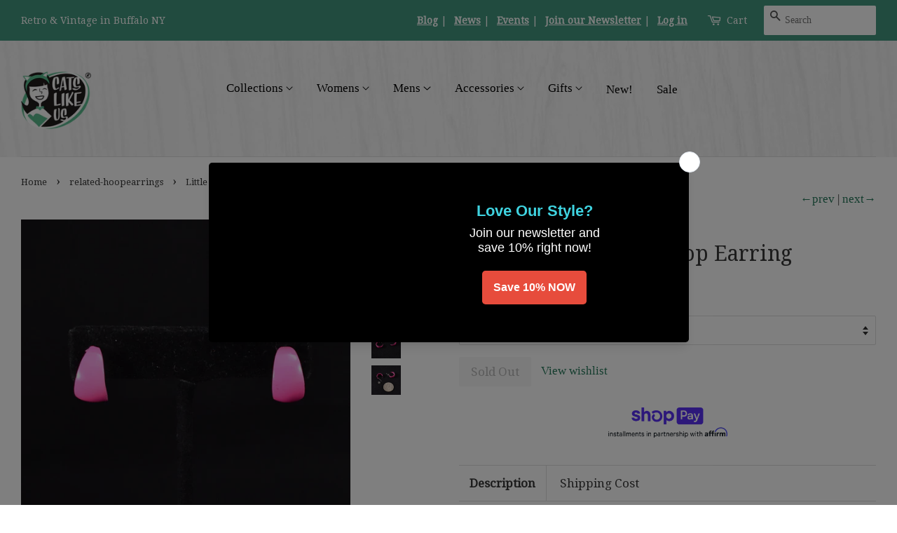

--- FILE ---
content_type: text/html; charset=utf-8
request_url: https://catslikeus.com/collections/related-hoopearrings/products/cats-like-us-little-pink-enamel-hoop-earring
body_size: 44978
content:
<!doctype html>
<!--[if lt IE 7]><html class="no-js lt-ie9 lt-ie8 lt-ie7" lang="en"> <![endif]-->
<!--[if IE 7]><html class="no-js lt-ie9 lt-ie8" lang="en"> <![endif]-->
<!--[if IE 8]><html class="no-js lt-ie9" lang="en"> <![endif]-->
<!--[if IE 9 ]><html class="ie9 no-js"> <![endif]-->
<!--[if (gt IE 9)|!(IE)]><!--><html class="no-js"><!--<![endif]-->
<head>
	

  <!-- Added by AUTOKETING SEO APP -->

  
  
  
  
  
  
  <!-- /Added by AUTOKETING SEO APP -->
  





  <!-- Basic page needs ================================================== -->
  <meta charset="utf-8"/>
  <meta http-equiv="X-UA-Compatible" content="IE=edge,chrome=1"/>

  
  <link rel="shortcut icon" href="//catslikeus.com/cdn/shop/files/logo_550d758c-6af3-424a-83ac-0695d386c4f4_32x32.png?v=1613159659" type="image/png" />
  

  <!-- Title and description ================================================== -->
  
<title>
  Little Pink Enamel Hoop Earring &ndash; Cats Like Us
  </title>

  

  <!-- Social meta ================================================ -->
  <!-- /snippets/social-meta-tags.liquid -->




<meta property="og:site_name" content="Cats Like Us">
<meta property="og:url" content="https://catslikeus.com/products/cats-like-us-little-pink-enamel-hoop-earring">
<meta property="og:title" content="Little Pink Enamel Hoop Earring">
<meta property="og:type" content="product">
<meta property="og:description" content="Looking for cute little earrings? These 1980s pink enamel little hoop earrings will give that punch of color! They measure .5 inch around, have silver tone posts, unsigned, and are in very good condition, minor enamel wear on the edges, and backings have been replaced with new silver tone butterfly backs. This is an au">

  <meta property="og:price:amount" content="6.00">
  <meta property="og:price:currency" content="USD">

<meta property="og:image" content="http://catslikeus.com/cdn/shop/files/Little-Pink-Enamel-Hoop-Earring-Cats-Like-Us-2521_1200x1200.jpg?v=1704556648"><meta property="og:image" content="http://catslikeus.com/cdn/shop/files/Little-Pink-Enamel-Hoop-Earring-Cats-Like-Us-9308_1200x1200.jpg?v=1704556652"><meta property="og:image" content="http://catslikeus.com/cdn/shop/files/Little-Pink-Enamel-Hoop-Earring-Cats-Like-Us-6519_1200x1200.jpg?v=1704556656">
<meta property="og:image:secure_url" content="https://catslikeus.com/cdn/shop/files/Little-Pink-Enamel-Hoop-Earring-Cats-Like-Us-2521_1200x1200.jpg?v=1704556648"><meta property="og:image:secure_url" content="https://catslikeus.com/cdn/shop/files/Little-Pink-Enamel-Hoop-Earring-Cats-Like-Us-9308_1200x1200.jpg?v=1704556652"><meta property="og:image:secure_url" content="https://catslikeus.com/cdn/shop/files/Little-Pink-Enamel-Hoop-Earring-Cats-Like-Us-6519_1200x1200.jpg?v=1704556656">


  <meta name="twitter:site" content="@cats_like_us">

<meta name="twitter:card" content="summary_large_image">
<meta name="twitter:title" content="Little Pink Enamel Hoop Earring">
<meta name="twitter:description" content="Looking for cute little earrings? These 1980s pink enamel little hoop earrings will give that punch of color! They measure .5 inch around, have silver tone posts, unsigned, and are in very good condition, minor enamel wear on the edges, and backings have been replaced with new silver tone butterfly backs. This is an au">


  <!-- Helpers ================================================== -->
  <link rel="canonical" href="https://catslikeus.com/products/cats-like-us-little-pink-enamel-hoop-earring"/>
  <meta name="viewport" content="width=device-width,initial-scale=1"/>
  <meta name="theme-color" content="#26795b"/>

  <!-- CSS ==================================================== -->
  <link href="//catslikeus.com/cdn/shop/t/40/assets/timber.scss.css?v=88507247469195537951698884717" rel="stylesheet" type="text/css" media="all" />
  <link href="//catslikeus.com/cdn/shop/t/40/assets/theme.scss.css?v=179120996114260147131698884717" rel="stylesheet" type="text/css" media="all" />

  

<link rel="preconnect" href="https://fonts.gstatic.com/" crossorigin>

<link href="//fonts.googleapis.com/css?family=Droid+Serif:400|Bangers|Just+Another+Hand" rel="stylesheet" type="text/css" media="all" />


  <script>
    window.theme = window.theme || {};

    var theme = {
      strings: {
        zoomClose: "Close (Esc)",
        zoomPrev: "Previous (Left arrow key)",
        zoomNext: "Next (Right arrow key)",
        addressError: "Error looking up that address",
        addressNoResults: "No results for that address",
        addressQueryLimit: "You have exceeded the Google API usage limit. Consider upgrading to a \u003ca href=\"https:\/\/developers.google.com\/maps\/premium\/usage-limits\"\u003ePremium Plan\u003c\/a\u003e.",
        authError: "There was a problem authenticating your Google Maps API Key."
      },
      settings: {
        themeBgImage: false,
        customBgImage: '',
        enableWideLayout: true,
        typeAccentTransform: false,
        typeAccentSpacing: false,
        baseFontSize: '17px',
        headerBaseFontSize: '30px',
        accentFontSize: '17px'
      },
      variables: {
        mediaQueryMedium: 'screen and (max-width: 768px)',
        bpSmall: false
      },
      moneyFormat: "\u003cspan class='money'\u003e${{amount}}\u003c\/span\u003e"
    }

    document.documentElement.className = document.documentElement.className.replace('no-js', 'supports-js');
  </script>

  <!-- Header hook for plugins ================================== -->
  

<!-- Avada Sales Pop Script -->


<script>const AVADA_SALES_POP_LAST_UPDATE = 1636753939790</script>










<script>const AVADA_PR = {};
              AVADA_PR.product = {"id":7922431820024,"title":"Little Pink Enamel Hoop Earring","handle":"cats-like-us-little-pink-enamel-hoop-earring","description":"\u003cp\u003eLooking for cute little earrings? These 1980s pink enamel little hoop earrings will give that punch of color! They measure .5 inch around, have silver tone posts, unsigned, and are in very good condition, minor enamel wear on the edges, and backings have been replaced with new silver tone butterfly backs. This is an authentic vintage set in wearable condition, that was cleaned and repaired (if necessary). Flaws will be noted, but please ask any questions you may have as this is a FINAL SALE item and cannot be returned.\u003c\/p\u003e","published_at":"2023-01-21T13:22:14-05:00","created_at":"2023-01-21T13:22:20-05:00","vendor":"Cats Like Us","type":"A: Jewelry: Earrings: Pierced","tags":["Accessories","Earrings","Jewelry","valentines","VINTAGE"],"price":600,"price_min":600,"price_max":600,"available":false,"price_varies":false,"compare_at_price":0,"compare_at_price_min":0,"compare_at_price_max":0,"compare_at_price_varies":false,"variants":[{"id":43626557800696,"title":"Pink \/ .5 inches","option1":"Pink","option2":".5 inches","option3":null,"sku":"28577","requires_shipping":true,"taxable":true,"featured_image":null,"available":false,"name":"Little Pink Enamel Hoop Earring - Pink \/ .5 inches","public_title":"Pink \/ .5 inches","options":["Pink",".5 inches"],"price":600,"weight":454,"compare_at_price":0,"inventory_quantity":0,"inventory_management":"shopify","inventory_policy":"deny","barcode":"57800696","requires_selling_plan":false,"selling_plan_allocations":[]}],"images":["\/\/catslikeus.com\/cdn\/shop\/files\/Little-Pink-Enamel-Hoop-Earring-Cats-Like-Us-2521.jpg?v=1704556648","\/\/catslikeus.com\/cdn\/shop\/files\/Little-Pink-Enamel-Hoop-Earring-Cats-Like-Us-9308.jpg?v=1704556652","\/\/catslikeus.com\/cdn\/shop\/files\/Little-Pink-Enamel-Hoop-Earring-Cats-Like-Us-6519.jpg?v=1704556656","\/\/catslikeus.com\/cdn\/shop\/files\/Little-Pink-Enamel-Hoop-Earring-Cats-Like-Us-8641.jpg?v=1704556659","\/\/catslikeus.com\/cdn\/shop\/files\/Little-Pink-Enamel-Hoop-Earring-Cats-Like-Us-6820.jpg?v=1704556663"],"featured_image":"\/\/catslikeus.com\/cdn\/shop\/files\/Little-Pink-Enamel-Hoop-Earring-Cats-Like-Us-2521.jpg?v=1704556648","options":["Color","Size"],"media":[{"alt":"Little Pink Enamel Hoop Earring Cats Like Us","id":32493324337400,"position":1,"preview_image":{"aspect_ratio":1.0,"height":1024,"width":1024,"src":"\/\/catslikeus.com\/cdn\/shop\/files\/Little-Pink-Enamel-Hoop-Earring-Cats-Like-Us-2521.jpg?v=1704556648"},"aspect_ratio":1.0,"height":1024,"media_type":"image","src":"\/\/catslikeus.com\/cdn\/shop\/files\/Little-Pink-Enamel-Hoop-Earring-Cats-Like-Us-2521.jpg?v=1704556648","width":1024},{"alt":"Little Pink Enamel Hoop Earring Cats Like Us","id":32493324435704,"position":2,"preview_image":{"aspect_ratio":1.0,"height":1024,"width":1024,"src":"\/\/catslikeus.com\/cdn\/shop\/files\/Little-Pink-Enamel-Hoop-Earring-Cats-Like-Us-9308.jpg?v=1704556652"},"aspect_ratio":1.0,"height":1024,"media_type":"image","src":"\/\/catslikeus.com\/cdn\/shop\/files\/Little-Pink-Enamel-Hoop-Earring-Cats-Like-Us-9308.jpg?v=1704556652","width":1024},{"alt":"Little Pink Enamel Hoop Earring Cats Like Us","id":32493324632312,"position":3,"preview_image":{"aspect_ratio":1.0,"height":1024,"width":1024,"src":"\/\/catslikeus.com\/cdn\/shop\/files\/Little-Pink-Enamel-Hoop-Earring-Cats-Like-Us-6519.jpg?v=1704556656"},"aspect_ratio":1.0,"height":1024,"media_type":"image","src":"\/\/catslikeus.com\/cdn\/shop\/files\/Little-Pink-Enamel-Hoop-Earring-Cats-Like-Us-6519.jpg?v=1704556656","width":1024},{"alt":"Little Pink Enamel Hoop Earring Cats Like Us","id":32493324861688,"position":4,"preview_image":{"aspect_ratio":1.0,"height":1024,"width":1024,"src":"\/\/catslikeus.com\/cdn\/shop\/files\/Little-Pink-Enamel-Hoop-Earring-Cats-Like-Us-8641.jpg?v=1704556659"},"aspect_ratio":1.0,"height":1024,"media_type":"image","src":"\/\/catslikeus.com\/cdn\/shop\/files\/Little-Pink-Enamel-Hoop-Earring-Cats-Like-Us-8641.jpg?v=1704556659","width":1024},{"alt":"Little Pink Enamel Hoop Earring Cats Like Us","id":32493324927224,"position":5,"preview_image":{"aspect_ratio":1.0,"height":1024,"width":1024,"src":"\/\/catslikeus.com\/cdn\/shop\/files\/Little-Pink-Enamel-Hoop-Earring-Cats-Like-Us-6820.jpg?v=1704556663"},"aspect_ratio":1.0,"height":1024,"media_type":"image","src":"\/\/catslikeus.com\/cdn\/shop\/files\/Little-Pink-Enamel-Hoop-Earring-Cats-Like-Us-6820.jpg?v=1704556663","width":1024}],"requires_selling_plan":false,"selling_plan_groups":[],"content":"\u003cp\u003eLooking for cute little earrings? These 1980s pink enamel little hoop earrings will give that punch of color! They measure .5 inch around, have silver tone posts, unsigned, and are in very good condition, minor enamel wear on the edges, and backings have been replaced with new silver tone butterfly backs. This is an authentic vintage set in wearable condition, that was cleaned and repaired (if necessary). Flaws will be noted, but please ask any questions you may have as this is a FINAL SALE item and cannot be returned.\u003c\/p\u003e"};
              AVADA_PR.template = "product";
              AVADA_PR.shopId = "XoYSLS7YAqnKmnXdyYTH";
              AVADA_PR.first_name = "";
              AVADA_PR.last_name = "";
              AVADA_PR.email = "";
      </script>
<!-- /Avada Sales Pop Script -->





<!-- Avada Boost Sales Script -->

      




              
              
              
              
              
              
              
              <script>const AVADA_ENHANCEMENTS = {};
          AVADA_ENHANCEMENTS.contentProtection = false;
          AVADA_ENHANCEMENTS.hideCheckoutButon = false;
          AVADA_ENHANCEMENTS.cartSticky = false;
          AVADA_ENHANCEMENTS.multiplePixelStatus = false;
          AVADA_ENHANCEMENTS.inactiveStatus = false;
          AVADA_ENHANCEMENTS.cartButtonAnimationStatus = false;
          AVADA_ENHANCEMENTS.whatsappStatus = false;
          AVADA_ENHANCEMENTS.messengerStatus = false;
          AVADA_ENHANCEMENTS.livechatStatus = false;
          </script>
































      <script>
        const AVADA_CDT = {};
        AVADA_CDT.template = "product";
        AVADA_CDT.collections = [];
        
          AVADA_CDT.collections.push("394321412");
        
          AVADA_CDT.collections.push("7334133");
        
          AVADA_CDT.collections.push("165893508");
        
          AVADA_CDT.collections.push("419100164344");
        
          AVADA_CDT.collections.push("275452100771");
        

        const AVADA_INVQTY = {};
        
          AVADA_INVQTY[43626557800696] = 0;
        

        AVADA_CDT.cartitem = 0;
        AVADA_CDT.moneyformat = `<span class='money'>\${{amount}}</span>`;
        AVADA_CDT.cartTotalPrice = 0;
        
        AVADA_CDT.selected_variant_id = 43626557800696;
        AVADA_CDT.product = {"id": 7922431820024,"title": "Little Pink Enamel Hoop Earring","handle": "cats-like-us-little-pink-enamel-hoop-earring","vendor": "Cats Like Us",
            "type": "A: Jewelry: Earrings: Pierced","tags": ["Accessories","Earrings","Jewelry","valentines","VINTAGE"],"price": 600,"price_min": 600,"price_max": 600,
            "available": false,"price_varies": false,"compare_at_price": 0,
            "compare_at_price_min": 0,"compare_at_price_max": 0,
            "compare_at_price_varies": false,"variants": [{"id":43626557800696,"title":"Pink \/ .5 inches","option1":"Pink","option2":".5 inches","option3":null,"sku":"28577","requires_shipping":true,"taxable":true,"featured_image":null,"available":false,"name":"Little Pink Enamel Hoop Earring - Pink \/ .5 inches","public_title":"Pink \/ .5 inches","options":["Pink",".5 inches"],"price":600,"weight":454,"compare_at_price":0,"inventory_quantity":0,"inventory_management":"shopify","inventory_policy":"deny","barcode":"57800696","requires_selling_plan":false,"selling_plan_allocations":[]}],"featured_image": "\/\/catslikeus.com\/cdn\/shop\/files\/Little-Pink-Enamel-Hoop-Earring-Cats-Like-Us-2521.jpg?v=1704556648","images": ["\/\/catslikeus.com\/cdn\/shop\/files\/Little-Pink-Enamel-Hoop-Earring-Cats-Like-Us-2521.jpg?v=1704556648","\/\/catslikeus.com\/cdn\/shop\/files\/Little-Pink-Enamel-Hoop-Earring-Cats-Like-Us-9308.jpg?v=1704556652","\/\/catslikeus.com\/cdn\/shop\/files\/Little-Pink-Enamel-Hoop-Earring-Cats-Like-Us-6519.jpg?v=1704556656","\/\/catslikeus.com\/cdn\/shop\/files\/Little-Pink-Enamel-Hoop-Earring-Cats-Like-Us-8641.jpg?v=1704556659","\/\/catslikeus.com\/cdn\/shop\/files\/Little-Pink-Enamel-Hoop-Earring-Cats-Like-Us-6820.jpg?v=1704556663"]
            };
        

        window.AVADA_BADGES = window.AVADA_BADGES || {};
        window.AVADA_BADGES = [];

        window.AVADA_GENERAL_SETTINGS = window.AVADA_GENERAL_SETTINGS || {};
        window.AVADA_GENERAL_SETTINGS = {};

        window.AVADA_COUNDOWNS = window.AVADA_COUNDOWNS || {};
        window.AVADA_COUNDOWNS = [{"badgeStatus":false},{"appStatus":true},{"id":"8dZvAU2q7iez1Uxbhe5j","categoryNumbWidth":30,"numbWidth":60,"countdownSmartSelector":false,"collectionPageInlinePosition":"after","stockTextSize":16,"daysText":"Days","countdownEndAction":"HIDE_COUNTDOWN","secondsText":"Seconds","saleCustomSeconds":"59","createdAt":"2022-05-06T19:00:34.762Z","txtDatePos":"txt_outside_box","numbHeight":60,"txtDateSize":16,"shopId":"ag3TvrtwZIpIUhcJ23Gn","inlinePosition":"after","headingSize":30,"categoryTxtDateSize":8,"textAlign":"text-center","displayLayout":"square-countdown","categoryNumberSize":14,"priority":"0","displayType":"ALL_PRODUCT","numbBorderColor":"#cccccc","productIds":[],"collectionPagePosition":"","name":"Product Pages","numbBorderWidth":1,"manualDisplayPlacement":"after","position":"form[action='\/cart\/add']","showCountdownTimer":true,"conditions":{"conditions":[{"type":"TITLE","value":"","operation":"CONTAINS"}],"type":"ALL"},"timeUnits":"unit-dhms","status":true,"manualDisplayPosition":"form[action='\/cart\/add']","stockTextBefore":"Only {{stock_qty}} left in stock. Hurry up 🔥","saleCustomMinutes":"10","categoryUseDefaultSize":true,"saleDateType":"date-custom","description":"Increase urgency and boost conversions for each product page.","numbBgColor":"#ffffff","txtDateColor":"#122234","numbColor":"#122234","minutesText":"Minutes","showInventoryCountdown":true,"numbBorderRadius":0,"shopDomain":"cats-like-us.myshopify.com","countdownTextBottom":"","productExcludeIds":[],"headingColor":"#0985C5","stockType":"real_stock","linkText":"Hurry! sale ends in","saleCustomHours":"00","hoursText":"Hours","categoryTxtDatePos":"txt_outside_box","useDefaultSize":true,"stockTextColor":"#122234","saleCustomDays":"00","categoryNumbHeight":30,"removeBranding":true}];

        window.AVADA_INACTIVE_TAB = window.AVADA_INACTIVE_TAB || {};
        window.AVADA_INACTIVE_TAB = {"status":true,"showWhen":"any","animationTitle":"swap_between_titles","title":"💖 We miss you!"};

        window.AVADA_LIVECHAT = window.AVADA_LIVECHAT || {};
        window.AVADA_LIVECHAT = {"chatMessenger":{"chatDisplayPage":"all","messageText":"Hi! How can we help you?","whatsappTextColor":"#FFFFFF","whatsappTitle":"Hi there!","excludesPages":"","enableChatMobile":true,"whatsappBottomText":"Call us for any inquiries","whatsappStyle":"whatsapp-style-1","whatsappBgColor":"#0B4697","chatPosition":"avada-position-right","messengerStatus":false,"whatsappMessage":"Have a look around! Let us know if you have any question","customExcludeUrls":"","enableChatDesktop":true,"whatsappStatus":false,"pageID":"","messageColor":"#0A7CFF","messageLanguage":"en_US"},"whatsapp":[]};

        window.AVADA_STICKY_ATC = window.AVADA_STICKY_ATC || {};
        window.AVADA_STICKY_ATC = {"productNameColor":"#000000","enableDesktop":true,"buttonBackgroundColor":"#000000","position":"avada-position-bottom","bgColor":"#ffffff","showProductPrice":true,"customCss":"","priceColor":"#000000","btnAddCartText":"Add to cart","hideVariantMobile":false,"buttonTextColor":"#ffffff","specialPriceColor":"#FF0000","showQtyInput":true,"cartRedirectCheckout":false,"successResponse":"👏 Item added to cart!","enableMobile":false,"qtyText":"Qty:","status":false,"showProductImage":true,"buttonBorderRadius":0};

        window.AVADA_ATC_ANIMATION = window.AVADA_ATC_ANIMATION || {};
        window.AVADA_ATC_ANIMATION = {"applyAddtoCart":true,"customClassBtn":".btn.AddToCartShake","applyBuyNow":false,"status":true,"animationSpeed":"normal","animationForButton":"AVADA-shake-h"};

        window.AVADA_SP = window.AVADA_SP || {};
        window.AVADA_SP = {"shop":"ag3TvrtwZIpIUhcJ23Gn","configuration":{"position":"bottom-left","hide_time_ago":false,"smart_hide":false,"smart_hide_time":3,"smart_hide_unit":"days","truncate_product_name":true,"display_duration":5,"first_delay":10,"pops_interval":10,"max_pops_display":20,"show_mobile":true,"mobile_position":"bottom","animation":"fadeInUp","out_animation":"fadeOutDown","with_sound":false,"display_order":"order","only_product_viewing":false,"notice_continuously":false,"custom_css":"","replay":true,"included_urls":"","excluded_urls":"","excluded_product_type":"","countries_all":true,"countries":[],"allow_show":"all","hide_close":true,"close_time":1,"close_time_unit":"days","support_rtl":false},"notifications":{"OVWV9AfqUBKS8oK3sFcn":{"settings":{"heading_text":"{{first_name}} in {{city}}, {{country}}","heading_font_weight":500,"heading_font_size":12,"content_text":"Purchased {{product_name}}","content_font_weight":800,"content_font_size":13,"background_image":"","background_color":"#FFF","heading_color":"#111","text_color":"#142A47","time_color":"#234342","with_border":false,"border_color":"#333333","border_width":1,"border_radius":13,"image_border_radius":20,"heading_decoration":null,"hover_product_decoration":null,"hover_product_color":"#122234","with_box_shadow":true,"font":"Raleway","language_code":"en","with_static_map":false,"use_dynamic_names":false,"dynamic_names":"","use_flag":false,"popup_custom_link":"","popup_custom_image":"","display_type":"popup","use_counter":false,"counter_color":"#0b4697","counter_unit_color":"#0b4697","counter_unit_plural":"views","counter_unit_single":"view","truncate_product_name":false,"allow_show":"all","included_urls":"","excluded_urls":"","position":"bottom-left","display_duration":5,"show_mobile":true,"mobile_position":"bottom","support_rtl":false},"type":"order","items":[{"date":"2024-05-06T13:27:41.000Z","country":"United States","city":"Reston","shipping_first_name":"Grace","product_image":"https:\/\/cdn.shopify.com\/s\/files\/1\/0038\/1412\/files\/1950s-Black-White-Wiggle-Dress-w-Jacket-Cats-Like-Us-6890.jpg?v=1704459824","shipping_city":"Reston","map_url":"https:\/\/storage.googleapis.com\/avada-boost-sales.appspot.com\/maps\/Reston.png","type":"order","product_name":"1950s Black \u0026 White Wiggle Dress w Jacket","product_id":8174157234424,"product_handle":"1950s-black-white-wiggle-dress-w-jacket","first_name":"Grace","shipping_country":"United States","product_link":"https:\/\/cats-like-us.myshopify.com\/products\/1950s-black-white-wiggle-dress-w-jacket","relativeDate":"a few seconds ago","smart_hide":false,"flag_url":"https:\/\/cdn1.avada.io\/proofo\/flags\/153-united-states-of-america.svg"},{"date":"2024-05-04T17:17:48.000Z","country":"","city":"","shipping_first_name":"","product_image":"https:\/\/cdn.shopify.com\/s\/files\/1\/0038\/1412\/files\/Red-Opaque-Nylon-Tights-Cats-Like-Us-9446.jpg?v=1704578654","shipping_city":"","type":"order","product_name":"Red Opaque Nylon Tights","product_id":70670332,"product_handle":"be-wicked-red-opaque-nylon-tights","first_name":"","shipping_country":"","product_link":"https:\/\/cats-like-us.myshopify.com\/products\/be-wicked-red-opaque-nylon-tights","relativeDate":"2 days ago","smart_hide":false},{"date":"2024-05-04T17:17:48.000Z","country":"","city":"","shipping_first_name":"","product_image":null,"shipping_city":"","type":"order","product_name":"STYLE CLUB","product_id":8041143271672,"product_handle":"style-club","first_name":"","shipping_country":"","product_link":"https:\/\/cats-like-us.myshopify.com\/products\/style-club","relativeDate":"2 days ago","smart_hide":false},{"date":"2024-05-04T16:21:00.000Z","country":"","city":"","shipping_first_name":"","product_image":"https:\/\/cdn.shopify.com\/s\/files\/1\/0038\/1412\/files\/Nude-Pantyhose-w-Cuban-Heel-Seam-Cats-Like-Us-6273.jpg?v=1704564689","shipping_city":"","type":"order","product_name":"Nude Pantyhose w Cuban Heel Seam","product_id":10814212,"product_handle":"nude-pantyhose-w-black-seam","first_name":"","shipping_country":"","product_link":"https:\/\/cats-like-us.myshopify.com\/products\/nude-pantyhose-w-black-seam","relativeDate":"2 days ago","smart_hide":false},{"date":"2024-05-04T16:21:00.000Z","country":"","city":"","shipping_first_name":"","product_image":"https:\/\/cdn.shopify.com\/s\/files\/1\/0038\/1412\/files\/Breeze-Block-Jani-Swing-Dress-Cats-Like-Us-2170.jpg?v=1704532909","shipping_city":"","type":"order","product_name":"Breeze Block Jani Swing Dress","product_id":8118997549304,"product_handle":"breeze-block-jani-swing-dress","first_name":"","shipping_country":"","product_link":"https:\/\/cats-like-us.myshopify.com\/products\/breeze-block-jani-swing-dress","relativeDate":"2 days ago","smart_hide":false},{"date":"2024-05-04T04:25:18.000Z","country":"United States","city":"Tracy","shipping_first_name":"Lydia","product_image":"https:\/\/cdn.shopify.com\/s\/files\/1\/0038\/1412\/files\/Ice-Cream-Cone-Heidi-Dress-Cats-Like-Us-6237.jpg?v=1704552308","shipping_city":"Tracy","map_url":"https:\/\/storage.googleapis.com\/avada-boost-sales.appspot.com\/maps\/Tracy.png","type":"order","product_name":"Ice Cream Cone Heidi Dress","product_id":7969569407224,"product_handle":"miss-lulo-ice-cream-cone-heidi-dress","first_name":"Lydia","shipping_country":"United States","product_link":"https:\/\/cats-like-us.myshopify.com\/products\/miss-lulo-ice-cream-cone-heidi-dress","relativeDate":"2 days ago","smart_hide":false,"flag_url":"https:\/\/cdn1.avada.io\/proofo\/flags\/153-united-states-of-america.svg"},{"date":"2024-05-02T16:52:17.000Z","country":"United States","city":"Arvada","shipping_first_name":"mark","product_image":"https:\/\/cdn.shopify.com\/s\/files\/1\/0038\/1412\/files\/DSC_1803.jpg?v=1708900588","shipping_city":"Arvada","map_url":"https:\/\/storage.googleapis.com\/avada-boost-sales.appspot.com\/maps\/Arvada.png","type":"order","product_name":"1950s Pink \u0026 White Eyelet Wiggle Dress","product_id":8276539408632,"product_handle":"1950s-pink-white-eyelet-wiggle-dress","first_name":"Mark","shipping_country":"United States","product_link":"https:\/\/cats-like-us.myshopify.com\/products\/1950s-pink-white-eyelet-wiggle-dress","relativeDate":"4 days ago","smart_hide":true,"flag_url":"https:\/\/cdn1.avada.io\/proofo\/flags\/153-united-states-of-america.svg"},{"date":"2024-05-01T18:13:13.000Z","country":"Canada","city":"Airdrie ","shipping_first_name":"Jen","product_image":"https:\/\/cdn.shopify.com\/s\/files\/1\/0038\/1412\/files\/Birdie-Western-Shirt-Cats-Like-Us-2888.webp?v=1704527404","shipping_city":"Airdrie ","map_url":"https:\/\/storage.googleapis.com\/avada-boost-sales.appspot.com\/maps\/Airdrie .png","type":"order","product_name":"Birdie Western Shirt","product_id":7806589370616,"product_handle":"voodoo-vixen-birdie-western-shirt","first_name":"Jennifer","shipping_country":"Canada","product_link":"https:\/\/cats-like-us.myshopify.com\/products\/voodoo-vixen-birdie-western-shirt","relativeDate":"5 days ago","smart_hide":true,"flag_url":"https:\/\/cdn1.avada.io\/proofo\/flags\/206-canada.svg"},{"date":"2024-05-01T18:13:13.000Z","country":"Canada","city":"Airdrie ","shipping_first_name":"Jen","product_image":"https:\/\/cdn.shopify.com\/s\/files\/1\/0038\/1412\/files\/DSC_4105_52de29f6-7f1c-49cf-bf1d-9632b2140b5e.jpg?v=1713639693","shipping_city":"Airdrie ","map_url":"https:\/\/storage.googleapis.com\/avada-boost-sales.appspot.com\/maps\/Airdrie .png","type":"order","product_name":"1950s Red Paisley Sleeveless Rockabilly Blouse","product_id":8391400915192,"product_handle":"1950s-red-paisley-sleeveless-rockabilly-blouse","first_name":"Jennifer","shipping_country":"Canada","product_link":"https:\/\/cats-like-us.myshopify.com\/products\/1950s-red-paisley-sleeveless-rockabilly-blouse","relativeDate":"5 days ago","smart_hide":true,"flag_url":"https:\/\/cdn1.avada.io\/proofo\/flags\/206-canada.svg"},{"date":"2024-05-01T18:13:13.000Z","country":"Canada","city":"Airdrie ","shipping_first_name":"Jen","product_image":"https:\/\/cdn.shopify.com\/s\/files\/1\/0038\/1412\/files\/DSC_4065.jpg?v=1713638391","shipping_city":"Airdrie ","map_url":"https:\/\/storage.googleapis.com\/avada-boost-sales.appspot.com\/maps\/Airdrie .png","type":"order","product_name":"1950s Blue Iridescent Stripe Sleeveless Blouse","product_id":8391428669688,"product_handle":"1950s-blue-iridescent-stripe-sleeveless-blouse","first_name":"Jennifer","shipping_country":"Canada","product_link":"https:\/\/cats-like-us.myshopify.com\/products\/1950s-blue-iridescent-stripe-sleeveless-blouse","relativeDate":"5 days ago","smart_hide":true,"flag_url":"https:\/\/cdn1.avada.io\/proofo\/flags\/206-canada.svg"},{"date":"2024-05-01T16:50:40.000Z","country":"United States","city":"Temecula","shipping_first_name":"Sakeenah","product_image":"https:\/\/cdn.shopify.com\/s\/files\/1\/0038\/1412\/files\/DSC_3450.jpg?v=1712491653","shipping_city":"Temecula","map_url":"https:\/\/storage.googleapis.com\/avada-boost-sales.appspot.com\/maps\/Temecula.png","type":"order","product_name":"1960s Soft Pink Blouse","product_id":8347369767160,"product_handle":"1960s-soft-pink-blouse","first_name":"Sakeenah","shipping_country":"United States","product_link":"https:\/\/cats-like-us.myshopify.com\/products\/1960s-soft-pink-blouse","relativeDate":"5 days ago","smart_hide":true,"flag_url":"https:\/\/cdn1.avada.io\/proofo\/flags\/153-united-states-of-america.svg"},{"date":"2024-05-01T16:50:40.000Z","country":"United States","city":"Temecula","shipping_first_name":"Sakeenah","product_image":"https:\/\/cdn.shopify.com\/s\/files\/1\/0038\/1412\/files\/DSC_3497.jpg?v=1712489824","shipping_city":"Temecula","map_url":"https:\/\/storage.googleapis.com\/avada-boost-sales.appspot.com\/maps\/Temecula.png","type":"order","product_name":"1960s Beige Large Button Blouse","product_id":8347362590968,"product_handle":"1960s-beige-large-button-blouse","first_name":"Sakeenah","shipping_country":"United States","product_link":"https:\/\/cats-like-us.myshopify.com\/products\/1960s-beige-large-button-blouse","relativeDate":"5 days ago","smart_hide":true,"flag_url":"https:\/\/cdn1.avada.io\/proofo\/flags\/153-united-states-of-america.svg"},{"date":"2024-05-01T16:50:40.000Z","country":"United States","city":"Temecula","shipping_first_name":"Sakeenah","product_image":"https:\/\/cdn.shopify.com\/s\/files\/1\/0038\/1412\/files\/1960s-Style-Mod-Helen-Dress-Cats-Like-Us-915.jpg?v=1704493871","shipping_city":"Temecula","map_url":"https:\/\/storage.googleapis.com\/avada-boost-sales.appspot.com\/maps\/Temecula.png","type":"order","product_name":"1960s Style Mod Helen Dress","product_id":7665341595896,"product_handle":"voodoo-vixen-1960s-style-mod-helen-dress","first_name":"Sakeenah","shipping_country":"United States","product_link":"https:\/\/cats-like-us.myshopify.com\/products\/voodoo-vixen-1960s-style-mod-helen-dress","relativeDate":"5 days ago","smart_hide":true,"flag_url":"https:\/\/cdn1.avada.io\/proofo\/flags\/153-united-states-of-america.svg"},{"date":"2024-05-01T16:06:06.000Z","country":"United States","city":"Madison","shipping_first_name":"Kim","product_image":"https:\/\/cdn.shopify.com\/s\/files\/1\/0038\/1412\/files\/Gold-Napier-Turtle-Brooch-Cats-Like-Us-5639.jpg?v=1704546622","shipping_city":"Madison","map_url":"https:\/\/storage.googleapis.com\/avada-boost-sales.appspot.com\/maps\/Madison.png","type":"order","product_name":"Gold Napier Turtle Brooch","product_id":7922431066360,"product_handle":"cats-like-us-gold-napier-turtle-brooch","first_name":"Kim","shipping_country":"United States","product_link":"https:\/\/cats-like-us.myshopify.com\/products\/cats-like-us-gold-napier-turtle-brooch","relativeDate":"5 days ago","smart_hide":true,"flag_url":"https:\/\/cdn1.avada.io\/proofo\/flags\/153-united-states-of-america.svg"},{"date":"2024-04-30T01:50:39.000Z","country":"United States","city":"Provo","shipping_first_name":"Deborah","product_image":"https:\/\/cdn.shopify.com\/s\/files\/1\/0038\/1412\/files\/Skull-Piston-Racer-Shirt-Cats-Like-Us-857.jpg?v=1704588625","shipping_city":"Provo","map_url":"https:\/\/storage.googleapis.com\/avada-boost-sales.appspot.com\/maps\/Provo.png","type":"order","product_name":"Skull Piston Racer Shirt","product_id":7483494531320,"product_handle":"steady-clothing-skull-piston-racer-shirt","first_name":"Deborah","shipping_country":"United States","product_link":"https:\/\/cats-like-us.myshopify.com\/products\/steady-clothing-skull-piston-racer-shirt","relativeDate":"6 days ago","smart_hide":true,"flag_url":"https:\/\/cdn1.avada.io\/proofo\/flags\/153-united-states-of-america.svg"},{"date":"2024-04-30T01:50:39.000Z","country":"United States","city":"Provo","shipping_first_name":"Deborah","product_image":"https:\/\/cdn.shopify.com\/s\/files\/1\/0038\/1412\/files\/The-Regal-Crown-Bowling-Shirt-Cats-Like-Us-8601.jpg?v=1704593595","shipping_city":"Provo","map_url":"https:\/\/storage.googleapis.com\/avada-boost-sales.appspot.com\/maps\/Provo.png","type":"order","product_name":"The Regal Crown Bowling Shirt","product_id":4434299388039,"product_handle":"steady-clothing-the-regal-crown-bowling-shirt","first_name":"Deborah","shipping_country":"United States","product_link":"https:\/\/cats-like-us.myshopify.com\/products\/steady-clothing-the-regal-crown-bowling-shirt","relativeDate":"6 days ago","smart_hide":true,"flag_url":"https:\/\/cdn1.avada.io\/proofo\/flags\/153-united-states-of-america.svg"},{"date":"2024-04-30T01:50:39.000Z","country":"United States","city":"Provo","shipping_first_name":"Deborah","product_image":"https:\/\/cdn.shopify.com\/s\/files\/1\/0038\/1412\/files\/Everyone-Has-a-Skull-Socks-Cats-Like-Us-5589.jpg?v=1704541436","shipping_city":"Provo","map_url":"https:\/\/storage.googleapis.com\/avada-boost-sales.appspot.com\/maps\/Provo.png","type":"order","product_name":"Everyone Has a Skull Socks","product_id":8137103638776,"product_handle":"everyone-has-a-skull-socks","first_name":"Deborah","shipping_country":"United States","product_link":"https:\/\/cats-like-us.myshopify.com\/products\/everyone-has-a-skull-socks","relativeDate":"6 days ago","smart_hide":true,"flag_url":"https:\/\/cdn1.avada.io\/proofo\/flags\/153-united-states-of-america.svg"},{"date":"2024-04-30T01:50:39.000Z","country":"United States","city":"Provo","shipping_first_name":"Deborah","product_image":"https:\/\/cdn.shopify.com\/s\/files\/1\/0038\/1412\/files\/The-Kiss-Shimmer-Knee-Socks-Cats-Like-Us-7327.jpg?v=1704593434","shipping_city":"Provo","map_url":"https:\/\/storage.googleapis.com\/avada-boost-sales.appspot.com\/maps\/Provo.png","type":"order","product_name":"The Kiss Shimmer Knee Socks","product_id":7864610619640,"product_handle":"sock-it-to-me-the-kiss-shimmer-knee-socks","first_name":"Deborah","shipping_country":"United States","product_link":"https:\/\/cats-like-us.myshopify.com\/products\/sock-it-to-me-the-kiss-shimmer-knee-socks","relativeDate":"6 days ago","smart_hide":true,"flag_url":"https:\/\/cdn1.avada.io\/proofo\/flags\/153-united-states-of-america.svg"},{"date":"2024-04-30T01:50:39.000Z","country":"United States","city":"Provo","shipping_first_name":"Deborah","product_image":"https:\/\/cdn.shopify.com\/s\/files\/1\/0038\/1412\/files\/Glitter-Over-the-Rainbow-Socks-Cats-Like-Us-8636.jpg?v=1704545072","shipping_city":"Provo","map_url":"https:\/\/storage.googleapis.com\/avada-boost-sales.appspot.com\/maps\/Provo.png","type":"order","product_name":"Glitter Over the Rainbow Socks","product_id":7228532490403,"product_handle":"sock-it-to-me-glitter-over-the-rainbow-socks","first_name":"Deborah","shipping_country":"United States","product_link":"https:\/\/cats-like-us.myshopify.com\/products\/sock-it-to-me-glitter-over-the-rainbow-socks","relativeDate":"6 days ago","smart_hide":true,"flag_url":"https:\/\/cdn1.avada.io\/proofo\/flags\/153-united-states-of-america.svg"},{"date":"2024-04-30T01:50:39.000Z","country":"United States","city":"Provo","shipping_first_name":"Deborah","product_image":"https:\/\/cdn.shopify.com\/s\/files\/1\/0038\/1412\/files\/Queen-Bee-Crew-Socks-Cats-Like-Us-4161.jpg?v=1704576946","shipping_city":"Provo","map_url":"https:\/\/storage.googleapis.com\/avada-boost-sales.appspot.com\/maps\/Provo.png","type":"order","product_name":"Queen Bee Crew Socks","product_id":7864610357496,"product_handle":"sock-it-to-me-queen-bee-crew-socks","first_name":"Deborah","shipping_country":"United States","product_link":"https:\/\/cats-like-us.myshopify.com\/products\/sock-it-to-me-queen-bee-crew-socks","relativeDate":"6 days ago","smart_hide":true,"flag_url":"https:\/\/cdn1.avada.io\/proofo\/flags\/153-united-states-of-america.svg"},{"date":"2024-04-30T01:50:39.000Z","country":"United States","city":"Provo","shipping_first_name":"Deborah","product_image":"https:\/\/cdn.shopify.com\/s\/files\/1\/0038\/1412\/files\/Puttin-on-the-Glitz-Socks-Cats-Like-Us-7824.jpg?v=1704576873","shipping_city":"Provo","map_url":"https:\/\/storage.googleapis.com\/avada-boost-sales.appspot.com\/maps\/Provo.png","type":"order","product_name":"Puttin on the Glitz Socks","product_id":7228532457635,"product_handle":"sock-it-to-me-puttin-on-the-glitz-socks","first_name":"Deborah","shipping_country":"United States","product_link":"https:\/\/cats-like-us.myshopify.com\/products\/sock-it-to-me-puttin-on-the-glitz-socks","relativeDate":"6 days ago","smart_hide":true,"flag_url":"https:\/\/cdn1.avada.io\/proofo\/flags\/153-united-states-of-america.svg"},{"date":"2024-04-30T01:50:39.000Z","country":"United States","city":"Provo","shipping_first_name":"Deborah","product_image":"https:\/\/cdn.shopify.com\/s\/files\/1\/0038\/1412\/files\/Sweet-Fuzzy-Hearts-Socks-Cats-Like-Us-6399.jpg?v=1704592117","shipping_city":"Provo","map_url":"https:\/\/storage.googleapis.com\/avada-boost-sales.appspot.com\/maps\/Provo.png","type":"order","product_name":"Sweet Fuzzy Hearts Socks","product_id":8026299465976,"product_handle":"sock-it-to-me-sweet-fuzzy-hearts-socks","first_name":"Deborah","shipping_country":"United States","product_link":"https:\/\/cats-like-us.myshopify.com\/products\/sock-it-to-me-sweet-fuzzy-hearts-socks","relativeDate":"6 days ago","smart_hide":true,"flag_url":"https:\/\/cdn1.avada.io\/proofo\/flags\/153-united-states-of-america.svg"},{"date":"2024-04-30T01:50:39.000Z","country":"United States","city":"Provo","shipping_first_name":"Deborah","product_image":"https:\/\/cdn.shopify.com\/s\/files\/1\/0038\/1412\/files\/Black-Cat-Socks-in-Red-Cats-Like-Us-3695.jpg?v=1704529103","shipping_city":"Provo","map_url":"https:\/\/storage.googleapis.com\/avada-boost-sales.appspot.com\/maps\/Provo.png","type":"order","product_name":"Black Cat Socks in Red","product_id":4292868112519,"product_handle":"socksmith-black-cat-socks-red","first_name":"Deborah","shipping_country":"United States","product_link":"https:\/\/cats-like-us.myshopify.com\/products\/socksmith-black-cat-socks-red","relativeDate":"6 days ago","smart_hide":true,"flag_url":"https:\/\/cdn1.avada.io\/proofo\/flags\/153-united-states-of-america.svg"},{"date":"2024-04-30T01:50:39.000Z","country":"United States","city":"Provo","shipping_first_name":"Deborah","product_image":"https:\/\/cdn.shopify.com\/s\/files\/1\/0038\/1412\/files\/Celestial-Clear-Skies-Socks-Cats-Like-Us-3563.jpg?v=1704535247","shipping_city":"Provo","map_url":"https:\/\/storage.googleapis.com\/avada-boost-sales.appspot.com\/maps\/Provo.png","type":"order","product_name":"Celestial Clear Skies Socks","product_id":8137097085176,"product_handle":"celestial-clear-skies-socks","first_name":"Deborah","shipping_country":"United States","product_link":"https:\/\/cats-like-us.myshopify.com\/products\/celestial-clear-skies-socks","relativeDate":"6 days ago","smart_hide":true,"flag_url":"https:\/\/cdn1.avada.io\/proofo\/flags\/153-united-states-of-america.svg"},{"date":"2024-04-30T01:50:39.000Z","country":"United States","city":"Provo","shipping_first_name":"Deborah","product_image":"https:\/\/cdn.shopify.com\/s\/files\/1\/0038\/1412\/files\/Red-Rosy-Toes-Socks-Cats-Like-Us-7008.jpg?v=1704579008","shipping_city":"Provo","map_url":"https:\/\/storage.googleapis.com\/avada-boost-sales.appspot.com\/maps\/Provo.png","type":"order","product_name":"Red Rosy Toes Socks","product_id":8137095708920,"product_handle":"red-rosy-toes-socks","first_name":"Deborah","shipping_country":"United States","product_link":"https:\/\/cats-like-us.myshopify.com\/products\/red-rosy-toes-socks","relativeDate":"6 days ago","smart_hide":true,"flag_url":"https:\/\/cdn1.avada.io\/proofo\/flags\/153-united-states-of-america.svg"},{"date":"2024-04-30T01:50:39.000Z","country":"United States","city":"Provo","shipping_first_name":"Deborah","product_image":"https:\/\/cdn.shopify.com\/s\/files\/1\/0038\/1412\/files\/Deviled-Eggs-Socks-Cats-Like-Us-5981.jpg?v=1704539319","shipping_city":"Provo","map_url":"https:\/\/storage.googleapis.com\/avada-boost-sales.appspot.com\/maps\/Provo.png","type":"order","product_name":"Deviled Eggs Socks","product_id":7673033621752,"product_handle":"socksmith-deviled-eggs-socks","first_name":"Deborah","shipping_country":"United States","product_link":"https:\/\/cats-like-us.myshopify.com\/products\/socksmith-deviled-eggs-socks","relativeDate":"6 days ago","smart_hide":true,"flag_url":"https:\/\/cdn1.avada.io\/proofo\/flags\/153-united-states-of-america.svg"},{"date":"2024-04-28T21:02:23.000Z","country":"***","city":"***","shipping_first_name":"","product_image":null,"shipping_city":"","map_url":"https:\/\/storage.googleapis.com\/avada-boost-sales.appspot.com\/maps\/***.png","type":"order","product_name":"STYLE CLUB","product_id":8041143271672,"product_handle":"style-club","first_name":"Danyell","shipping_country":"","product_link":"https:\/\/cats-like-us.myshopify.com\/products\/style-club","relativeDate":"8 days ago","smart_hide":true},{"date":"2024-04-28T20:34:53.000Z","country":"***","city":"***","shipping_first_name":"","product_image":null,"shipping_city":"","map_url":"https:\/\/storage.googleapis.com\/avada-boost-sales.appspot.com\/maps\/***.png","type":"order","product_name":"STYLE CLUB","product_id":8041143271672,"product_handle":"style-club","first_name":"David","shipping_country":"","product_link":"https:\/\/cats-like-us.myshopify.com\/products\/style-club","relativeDate":"8 days ago","smart_hide":true},{"date":"2024-04-27T20:12:33.000Z","country":"","city":"","shipping_first_name":"","product_image":"https:\/\/cdn.shopify.com\/s\/files\/1\/0038\/1412\/files\/1960s-Irish-Cream-Wool-Sweater-Cats-Like-Us-6781.jpg?v=1704484761","shipping_city":"","type":"order","product_name":"1960s Irish Cream Wool Sweater","product_id":7880426029304,"product_handle":"cats-like-us-1960s-irish-cream-wool-sweater","first_name":"","shipping_country":"","product_link":"https:\/\/cats-like-us.myshopify.com\/products\/cats-like-us-1960s-irish-cream-wool-sweater","relativeDate":"9 days ago","smart_hide":true},{"date":"2024-04-27T20:12:33.000Z","country":"","city":"","shipping_first_name":"","product_image":"https:\/\/cdn.shopify.com\/s\/files\/1\/0038\/1412\/files\/DSC_4356.jpg?v=1713637235","shipping_city":"","type":"order","product_name":"1950s Black Butterfly Full Swing Skirt","product_id":8395978309880,"product_handle":"1950s-black-butterfly-full-swing-skirt","first_name":"","shipping_country":"","product_link":"https:\/\/cats-like-us.myshopify.com\/products\/1950s-black-butterfly-full-swing-skirt","relativeDate":"9 days ago","smart_hide":true}],"source":"shopify\/order"}},"removeBranding":true};

        window.AVADA_BS_EMBED = window.AVADA_BS_EMBED || {};
        window.AVADA_BS_EMBED.isSupportThemeOS = false

        window.AVADA_BS_FSB = window.AVADA_BS_FSB || {};
        window.AVADA_BS_FSB = {
          bars: [],
          cart: 0,
          compatible: {
            langify: ''
          }
        };
      </script>
<!-- /Avada Boost Sales Script -->

<script>window.performance && window.performance.mark && window.performance.mark('shopify.content_for_header.start');</script><meta name="google-site-verification" content="2Jvk73imFcP1BYpJYzp5zRMoS0jFjOuiI5_abJlW7Ws">
<meta name="facebook-domain-verification" content="77gx2tfpq1u6a6cka7dbp0bqu35t2h">
<meta id="shopify-digital-wallet" name="shopify-digital-wallet" content="/381412/digital_wallets/dialog">
<meta name="shopify-checkout-api-token" content="e859f2acc541dd2bca26eec4403bfab2">
<meta id="in-context-paypal-metadata" data-shop-id="381412" data-venmo-supported="false" data-environment="production" data-locale="en_US" data-paypal-v4="true" data-currency="USD">
<link rel="alternate" type="application/json+oembed" href="https://catslikeus.com/products/cats-like-us-little-pink-enamel-hoop-earring.oembed">
<script async="async" src="/checkouts/internal/preloads.js?locale=en-US"></script>
<link rel="preconnect" href="https://shop.app" crossorigin="anonymous">
<script async="async" src="https://shop.app/checkouts/internal/preloads.js?locale=en-US&shop_id=381412" crossorigin="anonymous"></script>
<script id="apple-pay-shop-capabilities" type="application/json">{"shopId":381412,"countryCode":"US","currencyCode":"USD","merchantCapabilities":["supports3DS"],"merchantId":"gid:\/\/shopify\/Shop\/381412","merchantName":"Cats Like Us","requiredBillingContactFields":["postalAddress","email","phone"],"requiredShippingContactFields":["postalAddress","email","phone"],"shippingType":"shipping","supportedNetworks":["visa","masterCard","amex","discover","elo","jcb"],"total":{"type":"pending","label":"Cats Like Us","amount":"1.00"},"shopifyPaymentsEnabled":true,"supportsSubscriptions":true}</script>
<script id="shopify-features" type="application/json">{"accessToken":"e859f2acc541dd2bca26eec4403bfab2","betas":["rich-media-storefront-analytics"],"domain":"catslikeus.com","predictiveSearch":true,"shopId":381412,"locale":"en"}</script>
<script>var Shopify = Shopify || {};
Shopify.shop = "cats-like-us.myshopify.com";
Shopify.locale = "en";
Shopify.currency = {"active":"USD","rate":"1.0"};
Shopify.country = "US";
Shopify.theme = {"name":"Minimal - Production","id":6823084069,"schema_name":"Minimal","schema_version":"3.9.0","theme_store_id":380,"role":"main"};
Shopify.theme.handle = "null";
Shopify.theme.style = {"id":null,"handle":null};
Shopify.cdnHost = "catslikeus.com/cdn";
Shopify.routes = Shopify.routes || {};
Shopify.routes.root = "/";</script>
<script type="module">!function(o){(o.Shopify=o.Shopify||{}).modules=!0}(window);</script>
<script>!function(o){function n(){var o=[];function n(){o.push(Array.prototype.slice.apply(arguments))}return n.q=o,n}var t=o.Shopify=o.Shopify||{};t.loadFeatures=n(),t.autoloadFeatures=n()}(window);</script>
<script>
  window.ShopifyPay = window.ShopifyPay || {};
  window.ShopifyPay.apiHost = "shop.app\/pay";
  window.ShopifyPay.redirectState = null;
</script>
<script id="shop-js-analytics" type="application/json">{"pageType":"product"}</script>
<script defer="defer" async type="module" src="//catslikeus.com/cdn/shopifycloud/shop-js/modules/v2/client.init-shop-cart-sync_WVOgQShq.en.esm.js"></script>
<script defer="defer" async type="module" src="//catslikeus.com/cdn/shopifycloud/shop-js/modules/v2/chunk.common_C_13GLB1.esm.js"></script>
<script defer="defer" async type="module" src="//catslikeus.com/cdn/shopifycloud/shop-js/modules/v2/chunk.modal_CLfMGd0m.esm.js"></script>
<script type="module">
  await import("//catslikeus.com/cdn/shopifycloud/shop-js/modules/v2/client.init-shop-cart-sync_WVOgQShq.en.esm.js");
await import("//catslikeus.com/cdn/shopifycloud/shop-js/modules/v2/chunk.common_C_13GLB1.esm.js");
await import("//catslikeus.com/cdn/shopifycloud/shop-js/modules/v2/chunk.modal_CLfMGd0m.esm.js");

  window.Shopify.SignInWithShop?.initShopCartSync?.({"fedCMEnabled":true,"windoidEnabled":true});

</script>
<script>
  window.Shopify = window.Shopify || {};
  if (!window.Shopify.featureAssets) window.Shopify.featureAssets = {};
  window.Shopify.featureAssets['shop-js'] = {"shop-cart-sync":["modules/v2/client.shop-cart-sync_DuR37GeY.en.esm.js","modules/v2/chunk.common_C_13GLB1.esm.js","modules/v2/chunk.modal_CLfMGd0m.esm.js"],"init-fed-cm":["modules/v2/client.init-fed-cm_BucUoe6W.en.esm.js","modules/v2/chunk.common_C_13GLB1.esm.js","modules/v2/chunk.modal_CLfMGd0m.esm.js"],"shop-toast-manager":["modules/v2/client.shop-toast-manager_B0JfrpKj.en.esm.js","modules/v2/chunk.common_C_13GLB1.esm.js","modules/v2/chunk.modal_CLfMGd0m.esm.js"],"init-shop-cart-sync":["modules/v2/client.init-shop-cart-sync_WVOgQShq.en.esm.js","modules/v2/chunk.common_C_13GLB1.esm.js","modules/v2/chunk.modal_CLfMGd0m.esm.js"],"shop-button":["modules/v2/client.shop-button_B_U3bv27.en.esm.js","modules/v2/chunk.common_C_13GLB1.esm.js","modules/v2/chunk.modal_CLfMGd0m.esm.js"],"init-windoid":["modules/v2/client.init-windoid_DuP9q_di.en.esm.js","modules/v2/chunk.common_C_13GLB1.esm.js","modules/v2/chunk.modal_CLfMGd0m.esm.js"],"shop-cash-offers":["modules/v2/client.shop-cash-offers_BmULhtno.en.esm.js","modules/v2/chunk.common_C_13GLB1.esm.js","modules/v2/chunk.modal_CLfMGd0m.esm.js"],"pay-button":["modules/v2/client.pay-button_CrPSEbOK.en.esm.js","modules/v2/chunk.common_C_13GLB1.esm.js","modules/v2/chunk.modal_CLfMGd0m.esm.js"],"init-customer-accounts":["modules/v2/client.init-customer-accounts_jNk9cPYQ.en.esm.js","modules/v2/client.shop-login-button_DJ5ldayH.en.esm.js","modules/v2/chunk.common_C_13GLB1.esm.js","modules/v2/chunk.modal_CLfMGd0m.esm.js"],"avatar":["modules/v2/client.avatar_BTnouDA3.en.esm.js"],"checkout-modal":["modules/v2/client.checkout-modal_pBPyh9w8.en.esm.js","modules/v2/chunk.common_C_13GLB1.esm.js","modules/v2/chunk.modal_CLfMGd0m.esm.js"],"init-shop-for-new-customer-accounts":["modules/v2/client.init-shop-for-new-customer-accounts_BUoCy7a5.en.esm.js","modules/v2/client.shop-login-button_DJ5ldayH.en.esm.js","modules/v2/chunk.common_C_13GLB1.esm.js","modules/v2/chunk.modal_CLfMGd0m.esm.js"],"init-customer-accounts-sign-up":["modules/v2/client.init-customer-accounts-sign-up_CnczCz9H.en.esm.js","modules/v2/client.shop-login-button_DJ5ldayH.en.esm.js","modules/v2/chunk.common_C_13GLB1.esm.js","modules/v2/chunk.modal_CLfMGd0m.esm.js"],"init-shop-email-lookup-coordinator":["modules/v2/client.init-shop-email-lookup-coordinator_CzjY5t9o.en.esm.js","modules/v2/chunk.common_C_13GLB1.esm.js","modules/v2/chunk.modal_CLfMGd0m.esm.js"],"shop-follow-button":["modules/v2/client.shop-follow-button_CsYC63q7.en.esm.js","modules/v2/chunk.common_C_13GLB1.esm.js","modules/v2/chunk.modal_CLfMGd0m.esm.js"],"shop-login-button":["modules/v2/client.shop-login-button_DJ5ldayH.en.esm.js","modules/v2/chunk.common_C_13GLB1.esm.js","modules/v2/chunk.modal_CLfMGd0m.esm.js"],"shop-login":["modules/v2/client.shop-login_B9ccPdmx.en.esm.js","modules/v2/chunk.common_C_13GLB1.esm.js","modules/v2/chunk.modal_CLfMGd0m.esm.js"],"lead-capture":["modules/v2/client.lead-capture_D0K_KgYb.en.esm.js","modules/v2/chunk.common_C_13GLB1.esm.js","modules/v2/chunk.modal_CLfMGd0m.esm.js"],"payment-terms":["modules/v2/client.payment-terms_BWmiNN46.en.esm.js","modules/v2/chunk.common_C_13GLB1.esm.js","modules/v2/chunk.modal_CLfMGd0m.esm.js"]};
</script>
<script>(function() {
  var isLoaded = false;
  function asyncLoad() {
    if (isLoaded) return;
    isLoaded = true;
    var urls = ["https:\/\/www.improvedcontactform.com\/icf.js?shop=cats-like-us.myshopify.com","\/\/s3.amazonaws.com\/booster-eu-cookie\/cats-like-us.myshopify.com\/booster_eu_cookie.js?shop=cats-like-us.myshopify.com","https:\/\/d23dclunsivw3h.cloudfront.net\/redirect-app.js?shop=cats-like-us.myshopify.com","https:\/\/app.testimonialhub.com\/shopifyapp\/showsrstemplate.js?shop=cats-like-us.myshopify.com","https:\/\/cdn.recovermycart.com\/scripts\/keepcart\/CartJS.min.js?shop=cats-like-us.myshopify.com\u0026shop=cats-like-us.myshopify.com","https:\/\/wishlisthero-assets.revampco.com\/store-front\/bundle2.js?shop=cats-like-us.myshopify.com","","","https:\/\/seo.apps.avada.io\/avada-seo-installed.js?shop=cats-like-us.myshopify.com","https:\/\/script.pop-convert.com\/new-micro\/production.pc.min.js?unique_id=cats-like-us.myshopify.com\u0026shop=cats-like-us.myshopify.com","https:\/\/cdn.s3.pop-convert.com\/pcjs.production.min.js?unique_id=cats-like-us.myshopify.com\u0026shop=cats-like-us.myshopify.com"];
    for (var i = 0; i < urls.length; i++) {
      var s = document.createElement('script');
      s.type = 'text/javascript';
      s.async = true;
      s.src = urls[i];
      var x = document.getElementsByTagName('script')[0];
      x.parentNode.insertBefore(s, x);
    }
  };
  if(window.attachEvent) {
    window.attachEvent('onload', asyncLoad);
  } else {
    window.addEventListener('load', asyncLoad, false);
  }
})();</script>
<script id="__st">var __st={"a":381412,"offset":-18000,"reqid":"01d89eef-8ada-4e92-9d41-c10937aca2a1-1769675658","pageurl":"catslikeus.com\/collections\/related-hoopearrings\/products\/cats-like-us-little-pink-enamel-hoop-earring","u":"bdfffea48240","p":"product","rtyp":"product","rid":7922431820024};</script>
<script>window.ShopifyPaypalV4VisibilityTracking = true;</script>
<script id="captcha-bootstrap">!function(){'use strict';const t='contact',e='account',n='new_comment',o=[[t,t],['blogs',n],['comments',n],[t,'customer']],c=[[e,'customer_login'],[e,'guest_login'],[e,'recover_customer_password'],[e,'create_customer']],r=t=>t.map((([t,e])=>`form[action*='/${t}']:not([data-nocaptcha='true']) input[name='form_type'][value='${e}']`)).join(','),a=t=>()=>t?[...document.querySelectorAll(t)].map((t=>t.form)):[];function s(){const t=[...o],e=r(t);return a(e)}const i='password',u='form_key',d=['recaptcha-v3-token','g-recaptcha-response','h-captcha-response',i],f=()=>{try{return window.sessionStorage}catch{return}},m='__shopify_v',_=t=>t.elements[u];function p(t,e,n=!1){try{const o=window.sessionStorage,c=JSON.parse(o.getItem(e)),{data:r}=function(t){const{data:e,action:n}=t;return t[m]||n?{data:e,action:n}:{data:t,action:n}}(c);for(const[e,n]of Object.entries(r))t.elements[e]&&(t.elements[e].value=n);n&&o.removeItem(e)}catch(o){console.error('form repopulation failed',{error:o})}}const l='form_type',E='cptcha';function T(t){t.dataset[E]=!0}const w=window,h=w.document,L='Shopify',v='ce_forms',y='captcha';let A=!1;((t,e)=>{const n=(g='f06e6c50-85a8-45c8-87d0-21a2b65856fe',I='https://cdn.shopify.com/shopifycloud/storefront-forms-hcaptcha/ce_storefront_forms_captcha_hcaptcha.v1.5.2.iife.js',D={infoText:'Protected by hCaptcha',privacyText:'Privacy',termsText:'Terms'},(t,e,n)=>{const o=w[L][v],c=o.bindForm;if(c)return c(t,g,e,D).then(n);var r;o.q.push([[t,g,e,D],n]),r=I,A||(h.body.append(Object.assign(h.createElement('script'),{id:'captcha-provider',async:!0,src:r})),A=!0)});var g,I,D;w[L]=w[L]||{},w[L][v]=w[L][v]||{},w[L][v].q=[],w[L][y]=w[L][y]||{},w[L][y].protect=function(t,e){n(t,void 0,e),T(t)},Object.freeze(w[L][y]),function(t,e,n,w,h,L){const[v,y,A,g]=function(t,e,n){const i=e?o:[],u=t?c:[],d=[...i,...u],f=r(d),m=r(i),_=r(d.filter((([t,e])=>n.includes(e))));return[a(f),a(m),a(_),s()]}(w,h,L),I=t=>{const e=t.target;return e instanceof HTMLFormElement?e:e&&e.form},D=t=>v().includes(t);t.addEventListener('submit',(t=>{const e=I(t);if(!e)return;const n=D(e)&&!e.dataset.hcaptchaBound&&!e.dataset.recaptchaBound,o=_(e),c=g().includes(e)&&(!o||!o.value);(n||c)&&t.preventDefault(),c&&!n&&(function(t){try{if(!f())return;!function(t){const e=f();if(!e)return;const n=_(t);if(!n)return;const o=n.value;o&&e.removeItem(o)}(t);const e=Array.from(Array(32),(()=>Math.random().toString(36)[2])).join('');!function(t,e){_(t)||t.append(Object.assign(document.createElement('input'),{type:'hidden',name:u})),t.elements[u].value=e}(t,e),function(t,e){const n=f();if(!n)return;const o=[...t.querySelectorAll(`input[type='${i}']`)].map((({name:t})=>t)),c=[...d,...o],r={};for(const[a,s]of new FormData(t).entries())c.includes(a)||(r[a]=s);n.setItem(e,JSON.stringify({[m]:1,action:t.action,data:r}))}(t,e)}catch(e){console.error('failed to persist form',e)}}(e),e.submit())}));const S=(t,e)=>{t&&!t.dataset[E]&&(n(t,e.some((e=>e===t))),T(t))};for(const o of['focusin','change'])t.addEventListener(o,(t=>{const e=I(t);D(e)&&S(e,y())}));const B=e.get('form_key'),M=e.get(l),P=B&&M;t.addEventListener('DOMContentLoaded',(()=>{const t=y();if(P)for(const e of t)e.elements[l].value===M&&p(e,B);[...new Set([...A(),...v().filter((t=>'true'===t.dataset.shopifyCaptcha))])].forEach((e=>S(e,t)))}))}(h,new URLSearchParams(w.location.search),n,t,e,['guest_login'])})(!0,!0)}();</script>
<script integrity="sha256-4kQ18oKyAcykRKYeNunJcIwy7WH5gtpwJnB7kiuLZ1E=" data-source-attribution="shopify.loadfeatures" defer="defer" src="//catslikeus.com/cdn/shopifycloud/storefront/assets/storefront/load_feature-a0a9edcb.js" crossorigin="anonymous"></script>
<script crossorigin="anonymous" defer="defer" src="//catslikeus.com/cdn/shopifycloud/storefront/assets/shopify_pay/storefront-65b4c6d7.js?v=20250812"></script>
<script data-source-attribution="shopify.dynamic_checkout.dynamic.init">var Shopify=Shopify||{};Shopify.PaymentButton=Shopify.PaymentButton||{isStorefrontPortableWallets:!0,init:function(){window.Shopify.PaymentButton.init=function(){};var t=document.createElement("script");t.src="https://catslikeus.com/cdn/shopifycloud/portable-wallets/latest/portable-wallets.en.js",t.type="module",document.head.appendChild(t)}};
</script>
<script data-source-attribution="shopify.dynamic_checkout.buyer_consent">
  function portableWalletsHideBuyerConsent(e){var t=document.getElementById("shopify-buyer-consent"),n=document.getElementById("shopify-subscription-policy-button");t&&n&&(t.classList.add("hidden"),t.setAttribute("aria-hidden","true"),n.removeEventListener("click",e))}function portableWalletsShowBuyerConsent(e){var t=document.getElementById("shopify-buyer-consent"),n=document.getElementById("shopify-subscription-policy-button");t&&n&&(t.classList.remove("hidden"),t.removeAttribute("aria-hidden"),n.addEventListener("click",e))}window.Shopify?.PaymentButton&&(window.Shopify.PaymentButton.hideBuyerConsent=portableWalletsHideBuyerConsent,window.Shopify.PaymentButton.showBuyerConsent=portableWalletsShowBuyerConsent);
</script>
<script data-source-attribution="shopify.dynamic_checkout.cart.bootstrap">document.addEventListener("DOMContentLoaded",(function(){function t(){return document.querySelector("shopify-accelerated-checkout-cart, shopify-accelerated-checkout")}if(t())Shopify.PaymentButton.init();else{new MutationObserver((function(e,n){t()&&(Shopify.PaymentButton.init(),n.disconnect())})).observe(document.body,{childList:!0,subtree:!0})}}));
</script>
<link id="shopify-accelerated-checkout-styles" rel="stylesheet" media="screen" href="https://catslikeus.com/cdn/shopifycloud/portable-wallets/latest/accelerated-checkout-backwards-compat.css" crossorigin="anonymous">
<style id="shopify-accelerated-checkout-cart">
        #shopify-buyer-consent {
  margin-top: 1em;
  display: inline-block;
  width: 100%;
}

#shopify-buyer-consent.hidden {
  display: none;
}

#shopify-subscription-policy-button {
  background: none;
  border: none;
  padding: 0;
  text-decoration: underline;
  font-size: inherit;
  cursor: pointer;
}

#shopify-subscription-policy-button::before {
  box-shadow: none;
}

      </style>

<script>window.performance && window.performance.mark && window.performance.mark('shopify.content_for_header.end');</script>
  <!-- End plugin hook ======================================= -->

  

<!--[if lt IE 9]>
<script src="//cdnjs.cloudflare.com/ajax/libs/html5shiv/3.7.2/html5shiv.min.js" type="text/javascript"></script>
<link href="//catslikeus.com/cdn/shop/t/40/assets/respond-proxy.html" id="respond-proxy" rel="respond-proxy" />
<link href="//catslikeus.com/search?q=ca6ee1b1e26f3e2e284c4e6f94ec54e7" id="respond-redirect" rel="respond-redirect" />
<script src="//catslikeus.com/search?q=ca6ee1b1e26f3e2e284c4e6f94ec54e7" type="text/javascript"></script>
<![endif]-->


  <script src="//catslikeus.com/cdn/shop/t/40/assets/jquery-2.2.3.min.js?v=58211863146907186831509620513" type="text/javascript"></script>

  <!--[if (gt IE 9)|!(IE)]><!--><script src="//catslikeus.com/cdn/shop/t/40/assets/lazysizes.min.js?v=177476512571513845041509620513" async="async"></script><!--<![endif]-->
  <!--[if lte IE 9]><script src="//catslikeus.com/cdn/shop/t/40/assets/lazysizes.min.js?v=177476512571513845041509620513"></script><![endif]-->

  
  
  

 
  


  <meta name="msvalidate.01" content="27531A02DC5ADC9EA5B25E00692E7191" />
  <meta name="google-site-verification" content="2Jvk73imFcP1BYpJYzp5zRMoS0jFjOuiI5_abJlW7Ws" />

             
                      

<!-- BeginShopPopAddon -->
 <script>  Shopify.shopPopSettings = {"proof_enabled":true,"proof_show_add_to_cart":false,"proof_mobile_enabled":true,"proof_mobile_position":"Bottom","proof_desktop_position":"Bottom Left","proof_show_on_product_page":false,"proof_hide_notification_after":30,"proof_display_time":6,"proof_interval_time":65,"proof_order_random":false,"proof_fetch_count":30,"proof_cycle":true,"proof_anonymize":true,"proof_anonymize_text":"A Cool Cat in","proof_hours_before_obscure":60,"proof_sequential":false,"proof_top":20,"proof_left":10,"proof_right":10,"proof_bottom":15,"proof_background_color":"#FFFFFF","proof_font_color":"#2c2c2c","proof_custom_css":null,"proof_border_radius":3,"proof_first_interval_time":35,"proof_locale":"en"};</script>
<!-- EndShopPopAddon -->

  




<!-- Font icon for header icons -->
<link href="https://wishlisthero-assets.revampco.com/safe-icons/css/wishlisthero-icons.css" rel="stylesheet"/>
<!-- Style for floating buttons and others -->
<style type="text/css">
    .wishlisthero-floating {
        position: absolute;
          right:5px;
        top: 5px;
        z-index: 23;
        border-radius: 100%;
    }

    .wishlisthero-floating:hover {
        background-color: rgba(0, 0, 0, 0.05);
    }

    .wishlisthero-floating button {
        font-size: 20px !important;
        width: 40px !important;
        padding: 0.125em 0 0 !important;
    }


.MuiTypography-body2 ,.MuiTypography-body1 ,.MuiTypography-caption ,.MuiTypography-button ,.MuiTypography-h1 ,.MuiTypography-h2 ,.MuiTypography-h3 ,.MuiTypography-h4 ,.MuiTypography-h5 ,.MuiTypography-h6 ,.MuiTypography-subtitle1 ,.MuiTypography-subtitle2 ,.MuiTypography-overline , MuiButton-root{
     font-family: inherit !important; /*Roboto, Helvetica, Arial, sans-serif;*/
}
.MuiTypography-h1 , .MuiTypography-h2 , .MuiTypography-h3 , .MuiTypography-h4 , .MuiTypography-h5 , .MuiTypography-h6 , .MuiButton-root, .MuiCardHeader-title a{
     font-family: ,  !important;
     font-family: ,  !important;
}

    /****************************************************************************************/
    /* For some theme shared view need some spacing */
    /*
    #wishlist-hero-shared-list-view {
  margin-top: 15px;
  margin-bottom: 15px;
}
#wishlist-hero-shared-list-view h1 {
  padding-left: 5px;
}

#wishlisthero-product-page-button-container {
  padding-top: 15px;
}
*/
    /****************************************************************************************/
    /* #wishlisthero-product-page-button-container button {
  padding-left: 1px !important;
} */
    /****************************************************************************************/
    /* Customize the indicator when wishlist has items AND the normal indicator not working */
    span.wishlist-hero-items-count:not(.wishlist-hero-header-show-count) {
  position: absolute;
  top: -5px;
  right: 2px;
  width: 10px;
  height: 10px;
  background-color: black; 
  background-color: #ffffff; 
    border-radius: 100%;
}
  span.wishlist-hero-items-count.wishlist-hero-header-show-count{
       vertical-align: text-bottom;
       margin-right: 5px;
  }
@media screen and (max-width: 768px) {
span.wishlist-hero-items-count:not(.wishlist-hero-header-show-count) {
top: 3px;
right: -3px;
}
  span.wishlist-hero-items-count.wishlist-hero-header-show-count{
       vertical-align: baseline;
  }
} 
</style>
<script>window.wishlisthero_cartDotClasses=['cart-page-link', 'is-visible'];</script>
<script>window.wishlisthero_buttonProdPageClasses=['btn','btn--wide','btn--secondary'];</script>
<script>window.wishlisthero_buttonProdPageFontSize='auto';</script>
 <script type='text/javascript'>try{
   window.WishListHero_setting = {"ButtonColor":"rgb(144, 86, 162)","IconColor":"rgba(255, 255, 255, 1)","IconType":"Bookmark","ButtonTextBeforeAdding":"SAVE FOR LATER","ButtonTextAfterAdding":"ADDED TO SAVED LIST","AnimationAfterAddition":"Blink","ButtonTextAddToCart":"ADD TO CART","ButtonTextOutOfStock":"OUT OF STOCK","ButtonTextAddAllToCart":"ADD ALL TO CART","ButtonTextRemoveAllToCart":"REMOVE ALL FROM SAVED LIST","AddedProductNotificationText":"Product added to save for later","AddedProductToCartNotificationText":"Product added to cart successfully","ViewCartLinkText":"View Cart","SharePopup_TitleText":"Share My saved list","SharePopup_shareBtnText":"Share","SharePopup_shareHederText":"Share on Social Networks","SharePopup_shareCopyText":"Or copy saved list link to share","SharePopup_shareCancelBtnText":"cancel","SharePopup_shareCopyBtnText":"copy","SendEMailPopup_BtnText":"send email","SendEMailPopup_FromText":"From Name","SendEMailPopup_ToText":"To email","SendEMailPopup_BodyText":"Body","SendEMailPopup_SendBtnText":"send","SendEMailPopup_TitleText":"Send My Saved List via Email","AddProductMessageText":"Are you sure you want to add all items to cart ?","RemoveProductMessageText":"Are you sure you want to remove this item from your saved list ?","RemoveAllProductMessageText":"Are you sure you want to remove all items from your saved list ?","RemovedProductNotificationText":"Product removed from saved list successfully","AddAllOutOfStockProductNotificationText":"There seems to have been an issue adding items to cart, please try again later","RemovePopupOkText":"ok","RemovePopup_HeaderText":"ARE YOU SURE?","ViewWishlistText":"View save for later list","EmptyWishlistText":"there are no items in this saved list","BuyNowButtonText":"Buy Now","BuyNowButtonColor":"rgb(144, 86, 162)","BuyNowTextButtonColor":"rgb(255, 255, 255)","Wishlist_Title":"My Wishlist","WishlistHeaderTitleAlignment":"Left","WishlistProductImageSize":"Normal","PriceColor":"rgb(0, 122, 206)","HeaderFontSize":"30","PriceFontSize":"18","ProductNameFontSize":"16","LaunchPointType":"menu_item","DisplayWishlistAs":"seprate_page","DisplayButtonAs":"button_with_icon","PopupSize":"md","HideAddToCartButton":false,"NoRedirectAfterAddToCart":false,"DisableGuestCustomer":false,"LoginPopupContent":"Please login to save your saved list across devices.","LoginPopupLoginBtnText":"Login","LoginPopupContentFontSize":"20","NotificationPopupPosition":"right","WishlistButtonTextColor":"rgba(255, 255, 255, 1)","EnableRemoveFromWishlistAfterAddButtonText":"REMOVE FROM SAVED LIST","_id":"605d197cd4eb53254592ca5f","EnableCollection":false,"EnableShare":true,"RemovePowerBy":false,"EnableFBPixel":false,"DisapleApp":true,"FloatPointPossition":"bottom_right","HeartStateToggle":true,"HeaderMenuItemsIndicator":true,"EnableRemoveFromWishlistAfterAdd":true,"Shop":"cats-like-us.myshopify.com","shop":"cats-like-us.myshopify.com","Status":"Active","Plan":"GOLD"};  
  }catch(e){ console.error('Error loading config',e); } </script><div id='popper_app'>
            <script>var Popper={variables:{shop: 'cats-like-us.myshopify.com',app_url:'https://popup.anglerfox.com'}};    
    
    Popper.variables.cartObj = {"note":null,"attributes":{},"original_total_price":0,"total_price":0,"total_discount":0,"total_weight":0.0,"item_count":0,"items":[],"requires_shipping":false,"currency":"USD","items_subtotal_price":0,"cart_level_discount_applications":[],"checkout_charge_amount":0};
    function ifPopupMatchUrl(configUrl){
        let currentUrl = new URL(window.location.href);
        switch (configUrl) {
            case 'All Pages':
                return true;
                break;
            case 'Home Page Only':
                return currentUrl.pathname == '/';
                break;
            case 'All Product Page':
                return currentUrl.pathname.startsWith('/products');
                break;
            case 'All Collection Page':
                return currentUrl.pathname.startsWith('/collections') && !currentUrl.pathname.includes('/product');
                break;
            default:
                return ifSpecificPageUrl(configUrl)
                break;
        }
    }
    function ifSpecificPageUrl(configUrl){
        let currentUrl = new URL(window.location.href);
        if (!/^(?:f|ht)tps?\:\/\//.test(configUrl)) {
            configUrl = 'https://' + configUrl;
        }
        let url = new URL(configUrl);
        return url.host+url.pathname == currentUrl.host+currentUrl.pathname;
    }
    function getCookie(cname) {
        let name = cname + '=';
        let decodedCookie = decodeURIComponent(document.cookie);
        let ca = decodedCookie.split(';');
        for(let i = 0; i <ca.length; i++) {
            let c = ca[i];
            while (c.charAt(0) == ' ') {
                c = c.substring(1);
            }
            if (c.indexOf(name) == 0) {
                return c.substring(name.length, c.length);
            }
        }
        return null;
    }function checkCustomerTags(check,tags){
        if(!check) return true;
        let customerTags = null; 
        if(!customerTags) return false;
        return tags.some(r=> customerTags.includes(r))
    }
    function checkCartDiscount(check){
        if(check==1) return true;
        let discount_code = getCookie('discount_code');
        let cartObj = Popper.variables.cartObj;
        if(cartObj.cart_level_discount_applications.length>0 || cartObj.total_discount>0 || discount_code){
            if(check==2)return true;
        }
        return false;
    }
    function checkCartAmount(condition,amount){
        if(amount==0)return true;
        let cartObj = Popper.variables.cartObj;
        if(condition=='shorter' && (cartObj.total_price/100)<amount){
            return true;
        }
        if(condition=='greater' && (cartObj.total_price/100)>amount){
            return true;
        }
        return false;
    }
    function checkDateBetween(dates){
        if(!dates || dates.length==0) return true;
        let from = (new Date(dates[0]));//.setHours(0,0,0,0);//.getTime();
        let to   = (new Date(dates[1]));//.getTime();
        let check = (new Date());//.getTime();
        if(check >= from && check <= to){
            return true
        }
    }
    function checkMobileOrDesktop(plateform){
        const widnowWidth = window.innerWidth;
        if(((widnowWidth<700 && plateform=='mobile') || (widnowWidth>700 && plateform=='desktop')) || plateform=='both'){
            return true;
        }
        return false;
    }
    function checkProductCollection(isActive, type, name){
        if(!isActive)return true;
        if(type=='collection'){
            let collectionObj = ''.split('/');
            return collectionObj.includes(name.name)
        }
        if(type=='product'){
            let cartObj = Popper.variables.cartObj;
            return cartObj.items.some(r=> name.id.includes(r.product_id))
        }
        return false;
    }

    Popper.variables.haveToShowPopup = false;
    Popper.variables.popper_popup_json = [{"id":902,"shop_id":1128,"status":0,"popup_json":"{\"isAppEnable\":1,\"popupType\":\"StickyBar\",\"themeName\":\"simple\",\"basicInfo\":{\"input\":{\"name\":\"Ties sale\",\"description\":\"BOGO Ties\"}},\"customize\":{\"description\":\"Choose the popup design from above dropdown, you will be able to customize text, colors and other things in next step.\",\"input\":{\"title\":\"BOGO Free on all Ties! No coupon needed.\",\"titleColor\":\"#000000\",\"position\":\"absolute\",\"boxBackgroundColor\":\"#e2f4dd\",\"css\":\"\\\/* This is a single-line comment *\\\/ \\n .anglerfox-modal-popper .modal-body{\\n font-family: arial;\\n}\"}},\"setting\":{\"input\":{\"showCloseButton\":true}},\"configuration\":{\"input\":{\"page_url\":\"All Pages\",\"visible_on\":\"both\",\"available_on\":[\"2023-06-09T04:59:17.512Z\",\"2023-07-01T07:00:00.512Z\"],\"show_if_no_discount_on_cart\":1,\"cart_value_condition\":\"shorter\",\"cart_value_amount\":150,\"show_on_cart_product_collection\":false,\"cart_check_type\":\"product\",\"cart_check\":{\"id\":null,\"name\":null},\"show_to_customer_tags\":false,\"customer_tags\":[]}},\"id\":\"902\"}","created_at":"2023-06-09T19:52:52.000000Z","updated_at":"2023-06-09T20:23:50.000000Z"}];
    Popper.variables.queryString = window.location.search;
    Popper.variables.urlParams = new URLSearchParams(Popper.variables.queryString);
    Popper.variables.popper_id = Popper.variables.urlParams.get('popper_id')
    Popper.variables.popper_popup_json.forEach((popup)=>{
        if(parseInt(popup.id)==parseInt(Popper.variables.popper_id)){
            Popper.variables.haveToShowPopup=true;
        }else if(popup.status){
            let popup_json_value = JSON.parse(popup.popup_json)
            let configuration = popup_json_value.configuration.input
            if(
                ifPopupMatchUrl(configuration.page_url) &&
                checkMobileOrDesktop(configuration.visible_on) &&
                checkDateBetween(configuration.available_on) &&
                checkCartAmount(configuration.cart_value_condition, configuration.cart_value_amount) &&
                checkCartDiscount(configuration.show_if_no_discount_on_cart) &&
                checkCustomerTags(configuration.show_to_customer_tags, configuration.customer_tags) &&
                checkProductCollection(configuration.show_on_cart_product_collection,configuration.cart_check_type, configuration.cart_check)
            ){
                Popper.variables.haveToShowPopup=true
            }
        }
    })
    if(Popper.variables.haveToShowPopup){
        window.addEventListener('load', (event) => {
            let script = document.createElement('script');
            script.type = 'text/javascript';
            script.src = Popper.variables.app_url+'/frontend/dist/main.js';
            script.async = true;
            //script.dataset.cfasync = false;
            document.head.appendChild(script);
        })
    }

</script></div>
	

  <!-- Added by AUTOKETING SEO APP END HEAD -->

  <!-- /Added by AUTOKETING SEO APP END HEAD -->
  



<!-- BEGIN app block: shopify://apps/wishlist-hero/blocks/app-embed/a9a5079b-59e8-47cb-b659-ecf1c60b9b72 -->


  <script type="application/json" id="WH-ProductJson-product-template">
    {"id":7922431820024,"title":"Little Pink Enamel Hoop Earring","handle":"cats-like-us-little-pink-enamel-hoop-earring","description":"\u003cp\u003eLooking for cute little earrings? These 1980s pink enamel little hoop earrings will give that punch of color! They measure .5 inch around, have silver tone posts, unsigned, and are in very good condition, minor enamel wear on the edges, and backings have been replaced with new silver tone butterfly backs. This is an authentic vintage set in wearable condition, that was cleaned and repaired (if necessary). Flaws will be noted, but please ask any questions you may have as this is a FINAL SALE item and cannot be returned.\u003c\/p\u003e","published_at":"2023-01-21T13:22:14-05:00","created_at":"2023-01-21T13:22:20-05:00","vendor":"Cats Like Us","type":"A: Jewelry: Earrings: Pierced","tags":["Accessories","Earrings","Jewelry","valentines","VINTAGE"],"price":600,"price_min":600,"price_max":600,"available":false,"price_varies":false,"compare_at_price":0,"compare_at_price_min":0,"compare_at_price_max":0,"compare_at_price_varies":false,"variants":[{"id":43626557800696,"title":"Pink \/ .5 inches","option1":"Pink","option2":".5 inches","option3":null,"sku":"28577","requires_shipping":true,"taxable":true,"featured_image":null,"available":false,"name":"Little Pink Enamel Hoop Earring - Pink \/ .5 inches","public_title":"Pink \/ .5 inches","options":["Pink",".5 inches"],"price":600,"weight":454,"compare_at_price":0,"inventory_quantity":0,"inventory_management":"shopify","inventory_policy":"deny","barcode":"57800696","requires_selling_plan":false,"selling_plan_allocations":[]}],"images":["\/\/catslikeus.com\/cdn\/shop\/files\/Little-Pink-Enamel-Hoop-Earring-Cats-Like-Us-2521.jpg?v=1704556648","\/\/catslikeus.com\/cdn\/shop\/files\/Little-Pink-Enamel-Hoop-Earring-Cats-Like-Us-9308.jpg?v=1704556652","\/\/catslikeus.com\/cdn\/shop\/files\/Little-Pink-Enamel-Hoop-Earring-Cats-Like-Us-6519.jpg?v=1704556656","\/\/catslikeus.com\/cdn\/shop\/files\/Little-Pink-Enamel-Hoop-Earring-Cats-Like-Us-8641.jpg?v=1704556659","\/\/catslikeus.com\/cdn\/shop\/files\/Little-Pink-Enamel-Hoop-Earring-Cats-Like-Us-6820.jpg?v=1704556663"],"featured_image":"\/\/catslikeus.com\/cdn\/shop\/files\/Little-Pink-Enamel-Hoop-Earring-Cats-Like-Us-2521.jpg?v=1704556648","options":["Color","Size"],"media":[{"alt":"Little Pink Enamel Hoop Earring Cats Like Us","id":32493324337400,"position":1,"preview_image":{"aspect_ratio":1.0,"height":1024,"width":1024,"src":"\/\/catslikeus.com\/cdn\/shop\/files\/Little-Pink-Enamel-Hoop-Earring-Cats-Like-Us-2521.jpg?v=1704556648"},"aspect_ratio":1.0,"height":1024,"media_type":"image","src":"\/\/catslikeus.com\/cdn\/shop\/files\/Little-Pink-Enamel-Hoop-Earring-Cats-Like-Us-2521.jpg?v=1704556648","width":1024},{"alt":"Little Pink Enamel Hoop Earring Cats Like Us","id":32493324435704,"position":2,"preview_image":{"aspect_ratio":1.0,"height":1024,"width":1024,"src":"\/\/catslikeus.com\/cdn\/shop\/files\/Little-Pink-Enamel-Hoop-Earring-Cats-Like-Us-9308.jpg?v=1704556652"},"aspect_ratio":1.0,"height":1024,"media_type":"image","src":"\/\/catslikeus.com\/cdn\/shop\/files\/Little-Pink-Enamel-Hoop-Earring-Cats-Like-Us-9308.jpg?v=1704556652","width":1024},{"alt":"Little Pink Enamel Hoop Earring Cats Like Us","id":32493324632312,"position":3,"preview_image":{"aspect_ratio":1.0,"height":1024,"width":1024,"src":"\/\/catslikeus.com\/cdn\/shop\/files\/Little-Pink-Enamel-Hoop-Earring-Cats-Like-Us-6519.jpg?v=1704556656"},"aspect_ratio":1.0,"height":1024,"media_type":"image","src":"\/\/catslikeus.com\/cdn\/shop\/files\/Little-Pink-Enamel-Hoop-Earring-Cats-Like-Us-6519.jpg?v=1704556656","width":1024},{"alt":"Little Pink Enamel Hoop Earring Cats Like Us","id":32493324861688,"position":4,"preview_image":{"aspect_ratio":1.0,"height":1024,"width":1024,"src":"\/\/catslikeus.com\/cdn\/shop\/files\/Little-Pink-Enamel-Hoop-Earring-Cats-Like-Us-8641.jpg?v=1704556659"},"aspect_ratio":1.0,"height":1024,"media_type":"image","src":"\/\/catslikeus.com\/cdn\/shop\/files\/Little-Pink-Enamel-Hoop-Earring-Cats-Like-Us-8641.jpg?v=1704556659","width":1024},{"alt":"Little Pink Enamel Hoop Earring Cats Like Us","id":32493324927224,"position":5,"preview_image":{"aspect_ratio":1.0,"height":1024,"width":1024,"src":"\/\/catslikeus.com\/cdn\/shop\/files\/Little-Pink-Enamel-Hoop-Earring-Cats-Like-Us-6820.jpg?v=1704556663"},"aspect_ratio":1.0,"height":1024,"media_type":"image","src":"\/\/catslikeus.com\/cdn\/shop\/files\/Little-Pink-Enamel-Hoop-Earring-Cats-Like-Us-6820.jpg?v=1704556663","width":1024}],"requires_selling_plan":false,"selling_plan_groups":[],"content":"\u003cp\u003eLooking for cute little earrings? These 1980s pink enamel little hoop earrings will give that punch of color! They measure .5 inch around, have silver tone posts, unsigned, and are in very good condition, minor enamel wear on the edges, and backings have been replaced with new silver tone butterfly backs. This is an authentic vintage set in wearable condition, that was cleaned and repaired (if necessary). Flaws will be noted, but please ask any questions you may have as this is a FINAL SALE item and cannot be returned.\u003c\/p\u003e"}
  </script>

<script type="text/javascript">
  
    window.wishlisthero_buttonProdPageClasses = [];
  
  
    window.wishlisthero_cartDotClasses = [];
  
</script>
<!-- BEGIN app snippet: extraStyles -->

<style>
  .wishlisthero-floating {
    position: absolute;
    top: 5px;
    z-index: 21;
    border-radius: 100%;
    width: fit-content;
    right: 5px;
    left: auto;
    &.wlh-left-btn {
      left: 5px !important;
      right: auto !important;
    }
    &.wlh-right-btn {
      right: 5px !important;
      left: auto !important;
    }
    
  }
  @media(min-width:1300px) {
    .product-item__link.product-item__image--margins .wishlisthero-floating, {
      
        left: 50% !important;
        margin-left: -295px;
      
    }
  }
  .MuiTypography-h1,.MuiTypography-h2,.MuiTypography-h3,.MuiTypography-h4,.MuiTypography-h5,.MuiTypography-h6,.MuiButton-root,.MuiCardHeader-title a {
    font-family: ,  !important;
  }
</style>






<!-- END app snippet -->
<!-- BEGIN app snippet: renderAssets -->

  <link rel="preload" href="https://cdn.shopify.com/extensions/019badc7-12fe-783e-9dfe-907190f91114/wishlist-hero-81/assets/default.css" as="style" onload="this.onload=null;this.rel='stylesheet'">
  <noscript><link href="//cdn.shopify.com/extensions/019badc7-12fe-783e-9dfe-907190f91114/wishlist-hero-81/assets/default.css" rel="stylesheet" type="text/css" media="all" /></noscript>
  <script defer src="https://cdn.shopify.com/extensions/019badc7-12fe-783e-9dfe-907190f91114/wishlist-hero-81/assets/default.js"></script>
<!-- END app snippet -->


<script type="text/javascript">
  try{
  
    var scr_bdl_path = "https://cdn.shopify.com/extensions/019badc7-12fe-783e-9dfe-907190f91114/wishlist-hero-81/assets/bundle2.js";
    window._wh_asset_path = scr_bdl_path.substring(0,scr_bdl_path.lastIndexOf("/")) + "/";
  

  }catch(e){ console.log(e)}
  try{

  
    window.WishListHero_setting = {"ButtonColor":"rgb(144, 86, 162)","IconColor":"rgba(255, 255, 255, 1)","IconType":"Bookmark","ButtonTextBeforeAdding":"SAVE FOR LATER","ButtonTextAfterAdding":"ADDED TO SAVED LIST","AnimationAfterAddition":"Blink","ButtonTextAddToCart":"ADD TO CART","ButtonTextOutOfStock":"OUT OF STOCK","ButtonTextAddAllToCart":"ADD ALL TO CART","ButtonTextRemoveAllToCart":"REMOVE ALL FROM SAVED LIST","AddedProductNotificationText":"Product added to save for later","AddedProductToCartNotificationText":"Product added to cart successfully","ViewCartLinkText":"View Cart","SharePopup_TitleText":"Share My saved list","SharePopup_shareBtnText":"Share","SharePopup_shareHederText":"Share on Social Networks","SharePopup_shareCopyText":"Or copy saved list link to share","SharePopup_shareCancelBtnText":"cancel","SharePopup_shareCopyBtnText":"copy","SendEMailPopup_BtnText":"send email","SendEMailPopup_FromText":"From Name","SendEMailPopup_ToText":"To email","SendEMailPopup_BodyText":"Body","SendEMailPopup_SendBtnText":"send","SendEMailPopup_TitleText":"Send My Saved List via Email","AddProductMessageText":"Are you sure you want to add all items to cart ?","RemoveProductMessageText":"Are you sure you want to remove this item from your saved list ?","RemoveAllProductMessageText":"Are you sure you want to remove all items from your saved list ?","RemovedProductNotificationText":"Product removed from saved list successfully","AddAllOutOfStockProductNotificationText":"There seems to have been an issue adding items to cart, please try again later","RemovePopupOkText":"ok","RemovePopup_HeaderText":"ARE YOU SURE?","ViewWishlistText":"View save for later list","EmptyWishlistText":"there are no items in this saved list","BuyNowButtonText":"Buy Now","BuyNowButtonColor":"rgb(144, 86, 162)","BuyNowTextButtonColor":"rgb(255, 255, 255)","Wishlist_Title":"My Wishlist","WishlistHeaderTitleAlignment":"Left","WishlistProductImageSize":"Normal","PriceColor":"rgb(0, 122, 206)","HeaderFontSize":"30","PriceFontSize":"18","ProductNameFontSize":"16","LaunchPointType":"menu_item","DisplayWishlistAs":"seprate_page","DisplayButtonAs":"button_with_icon","PopupSize":"md","HideAddToCartButton":false,"NoRedirectAfterAddToCart":false,"DisableGuestCustomer":false,"LoginPopupContent":"Please login to save your saved list across devices.","LoginPopupLoginBtnText":"Login","LoginPopupContentFontSize":"20","NotificationPopupPosition":"right","WishlistButtonTextColor":"rgba(255, 255, 255, 1)","EnableRemoveFromWishlistAfterAddButtonText":"REMOVE FROM SAVED LIST","_id":"605d197cd4eb53254592ca5f","EnableCollection":false,"EnableShare":true,"RemovePowerBy":false,"EnableFBPixel":false,"DisapleApp":true,"FloatPointPossition":"bottom_right","HeartStateToggle":true,"HeaderMenuItemsIndicator":true,"EnableRemoveFromWishlistAfterAdd":true,"Shop":"cats-like-us.myshopify.com","shop":"cats-like-us.myshopify.com","Status":"Active","Plan":"GOLD"};
    if(typeof(window.WishListHero_setting_theme_override) != "undefined"){
                                                                                window.WishListHero_setting = {
                                                                                    ...window.WishListHero_setting,
                                                                                    ...window.WishListHero_setting_theme_override
                                                                                };
                                                                            }
                                                                            // Done

  

  }catch(e){ console.error('Error loading config',e); }
</script>


  <script src="https://cdn.shopify.com/extensions/019badc7-12fe-783e-9dfe-907190f91114/wishlist-hero-81/assets/bundle2.js" defer></script>



<script type="text/javascript">
  if (!window.__wishlistHeroArriveScriptLoaded) {
    window.__wishlistHeroArriveScriptLoaded = true;
    function wh_loadScript(scriptUrl) {
      const script = document.createElement('script'); script.src = scriptUrl;
      document.body.appendChild(script);
      return new Promise((res, rej) => { script.onload = function () { res(); }; script.onerror = function () { rej(); } });
    }
  }
  document.addEventListener("DOMContentLoaded", () => {
      wh_loadScript('https://cdn.shopify.com/extensions/019badc7-12fe-783e-9dfe-907190f91114/wishlist-hero-81/assets/arrive.min.js').then(function () {
          document.arrive('.wishlist-hero-custom-button', function (wishlistButton) {
              var ev = new
                  CustomEvent('wishlist-hero-add-to-custom-element', { detail: wishlistButton }); document.dispatchEvent(ev);
          });
      });
  });
</script>


<!-- BEGIN app snippet: TransArray -->
<script>
  window.WLH_reload_translations = function() {
    let _wlh_res = {};
    if (window.WishListHero_setting && window.WishListHero_setting['ThrdParty_Trans_active']) {

      
        

        window.WishListHero_setting["ButtonTextBeforeAdding"] = "";
        _wlh_res["ButtonTextBeforeAdding"] = "";
        

        window.WishListHero_setting["ButtonTextAfterAdding"] = "";
        _wlh_res["ButtonTextAfterAdding"] = "";
        

        window.WishListHero_setting["ButtonTextAddToCart"] = "";
        _wlh_res["ButtonTextAddToCart"] = "";
        

        window.WishListHero_setting["ButtonTextOutOfStock"] = "";
        _wlh_res["ButtonTextOutOfStock"] = "";
        

        window.WishListHero_setting["ButtonTextAddAllToCart"] = "";
        _wlh_res["ButtonTextAddAllToCart"] = "";
        

        window.WishListHero_setting["ButtonTextRemoveAllToCart"] = "";
        _wlh_res["ButtonTextRemoveAllToCart"] = "";
        

        window.WishListHero_setting["AddedProductNotificationText"] = "";
        _wlh_res["AddedProductNotificationText"] = "";
        

        window.WishListHero_setting["AddedProductToCartNotificationText"] = "";
        _wlh_res["AddedProductToCartNotificationText"] = "";
        

        window.WishListHero_setting["ViewCartLinkText"] = "";
        _wlh_res["ViewCartLinkText"] = "";
        

        window.WishListHero_setting["SharePopup_TitleText"] = "";
        _wlh_res["SharePopup_TitleText"] = "";
        

        window.WishListHero_setting["SharePopup_shareBtnText"] = "";
        _wlh_res["SharePopup_shareBtnText"] = "";
        

        window.WishListHero_setting["SharePopup_shareHederText"] = "";
        _wlh_res["SharePopup_shareHederText"] = "";
        

        window.WishListHero_setting["SharePopup_shareCopyText"] = "";
        _wlh_res["SharePopup_shareCopyText"] = "";
        

        window.WishListHero_setting["SharePopup_shareCancelBtnText"] = "";
        _wlh_res["SharePopup_shareCancelBtnText"] = "";
        

        window.WishListHero_setting["SharePopup_shareCopyBtnText"] = "";
        _wlh_res["SharePopup_shareCopyBtnText"] = "";
        

        window.WishListHero_setting["SendEMailPopup_BtnText"] = "";
        _wlh_res["SendEMailPopup_BtnText"] = "";
        

        window.WishListHero_setting["SendEMailPopup_FromText"] = "";
        _wlh_res["SendEMailPopup_FromText"] = "";
        

        window.WishListHero_setting["SendEMailPopup_ToText"] = "";
        _wlh_res["SendEMailPopup_ToText"] = "";
        

        window.WishListHero_setting["SendEMailPopup_BodyText"] = "";
        _wlh_res["SendEMailPopup_BodyText"] = "";
        

        window.WishListHero_setting["SendEMailPopup_SendBtnText"] = "";
        _wlh_res["SendEMailPopup_SendBtnText"] = "";
        

        window.WishListHero_setting["SendEMailPopup_SendNotificationText"] = "";
        _wlh_res["SendEMailPopup_SendNotificationText"] = "";
        

        window.WishListHero_setting["SendEMailPopup_TitleText"] = "";
        _wlh_res["SendEMailPopup_TitleText"] = "";
        

        window.WishListHero_setting["AddProductMessageText"] = "";
        _wlh_res["AddProductMessageText"] = "";
        

        window.WishListHero_setting["RemoveProductMessageText"] = "";
        _wlh_res["RemoveProductMessageText"] = "";
        

        window.WishListHero_setting["RemoveAllProductMessageText"] = "";
        _wlh_res["RemoveAllProductMessageText"] = "";
        

        window.WishListHero_setting["RemovedProductNotificationText"] = "";
        _wlh_res["RemovedProductNotificationText"] = "";
        

        window.WishListHero_setting["AddAllOutOfStockProductNotificationText"] = "";
        _wlh_res["AddAllOutOfStockProductNotificationText"] = "";
        

        window.WishListHero_setting["RemovePopupOkText"] = "";
        _wlh_res["RemovePopupOkText"] = "";
        

        window.WishListHero_setting["RemovePopup_HeaderText"] = "";
        _wlh_res["RemovePopup_HeaderText"] = "";
        

        window.WishListHero_setting["ViewWishlistText"] = "";
        _wlh_res["ViewWishlistText"] = "";
        

        window.WishListHero_setting["EmptyWishlistText"] = "";
        _wlh_res["EmptyWishlistText"] = "";
        

        window.WishListHero_setting["BuyNowButtonText"] = "";
        _wlh_res["BuyNowButtonText"] = "";
        

        window.WishListHero_setting["Wishlist_Title"] = "";
        _wlh_res["Wishlist_Title"] = "";
        

        window.WishListHero_setting["LoginPopupContent"] = "";
        _wlh_res["LoginPopupContent"] = "";
        

        window.WishListHero_setting["LoginPopupLoginBtnText"] = "";
        _wlh_res["LoginPopupLoginBtnText"] = "";
        

        window.WishListHero_setting["EnableRemoveFromWishlistAfterAddButtonText"] = "";
        _wlh_res["EnableRemoveFromWishlistAfterAddButtonText"] = "";
        

        window.WishListHero_setting["LowStockEmailSubject"] = "";
        _wlh_res["LowStockEmailSubject"] = "";
        

        window.WishListHero_setting["OnSaleEmailSubject"] = "";
        _wlh_res["OnSaleEmailSubject"] = "";
        

        window.WishListHero_setting["SharePopup_shareCopiedText"] = "";
        _wlh_res["SharePopup_shareCopiedText"] = "";
    }
    return _wlh_res;
  }
  window.WLH_reload_translations();
</script><!-- END app snippet -->

<!-- END app block --><script src="https://cdn.shopify.com/extensions/8d2c31d3-a828-4daf-820f-80b7f8e01c39/nova-eu-cookie-bar-gdpr-4/assets/nova-cookie-app-embed.js" type="text/javascript" defer="defer"></script>
<link href="https://cdn.shopify.com/extensions/8d2c31d3-a828-4daf-820f-80b7f8e01c39/nova-eu-cookie-bar-gdpr-4/assets/nova-cookie.css" rel="stylesheet" type="text/css" media="all">
<link href="https://monorail-edge.shopifysvc.com" rel="dns-prefetch">
<script>(function(){if ("sendBeacon" in navigator && "performance" in window) {try {var session_token_from_headers = performance.getEntriesByType('navigation')[0].serverTiming.find(x => x.name == '_s').description;} catch {var session_token_from_headers = undefined;}var session_cookie_matches = document.cookie.match(/_shopify_s=([^;]*)/);var session_token_from_cookie = session_cookie_matches && session_cookie_matches.length === 2 ? session_cookie_matches[1] : "";var session_token = session_token_from_headers || session_token_from_cookie || "";function handle_abandonment_event(e) {var entries = performance.getEntries().filter(function(entry) {return /monorail-edge.shopifysvc.com/.test(entry.name);});if (!window.abandonment_tracked && entries.length === 0) {window.abandonment_tracked = true;var currentMs = Date.now();var navigation_start = performance.timing.navigationStart;var payload = {shop_id: 381412,url: window.location.href,navigation_start,duration: currentMs - navigation_start,session_token,page_type: "product"};window.navigator.sendBeacon("https://monorail-edge.shopifysvc.com/v1/produce", JSON.stringify({schema_id: "online_store_buyer_site_abandonment/1.1",payload: payload,metadata: {event_created_at_ms: currentMs,event_sent_at_ms: currentMs}}));}}window.addEventListener('pagehide', handle_abandonment_event);}}());</script>
<script id="web-pixels-manager-setup">(function e(e,d,r,n,o){if(void 0===o&&(o={}),!Boolean(null===(a=null===(i=window.Shopify)||void 0===i?void 0:i.analytics)||void 0===a?void 0:a.replayQueue)){var i,a;window.Shopify=window.Shopify||{};var t=window.Shopify;t.analytics=t.analytics||{};var s=t.analytics;s.replayQueue=[],s.publish=function(e,d,r){return s.replayQueue.push([e,d,r]),!0};try{self.performance.mark("wpm:start")}catch(e){}var l=function(){var e={modern:/Edge?\/(1{2}[4-9]|1[2-9]\d|[2-9]\d{2}|\d{4,})\.\d+(\.\d+|)|Firefox\/(1{2}[4-9]|1[2-9]\d|[2-9]\d{2}|\d{4,})\.\d+(\.\d+|)|Chrom(ium|e)\/(9{2}|\d{3,})\.\d+(\.\d+|)|(Maci|X1{2}).+ Version\/(15\.\d+|(1[6-9]|[2-9]\d|\d{3,})\.\d+)([,.]\d+|)( \(\w+\)|)( Mobile\/\w+|) Safari\/|Chrome.+OPR\/(9{2}|\d{3,})\.\d+\.\d+|(CPU[ +]OS|iPhone[ +]OS|CPU[ +]iPhone|CPU IPhone OS|CPU iPad OS)[ +]+(15[._]\d+|(1[6-9]|[2-9]\d|\d{3,})[._]\d+)([._]\d+|)|Android:?[ /-](13[3-9]|1[4-9]\d|[2-9]\d{2}|\d{4,})(\.\d+|)(\.\d+|)|Android.+Firefox\/(13[5-9]|1[4-9]\d|[2-9]\d{2}|\d{4,})\.\d+(\.\d+|)|Android.+Chrom(ium|e)\/(13[3-9]|1[4-9]\d|[2-9]\d{2}|\d{4,})\.\d+(\.\d+|)|SamsungBrowser\/([2-9]\d|\d{3,})\.\d+/,legacy:/Edge?\/(1[6-9]|[2-9]\d|\d{3,})\.\d+(\.\d+|)|Firefox\/(5[4-9]|[6-9]\d|\d{3,})\.\d+(\.\d+|)|Chrom(ium|e)\/(5[1-9]|[6-9]\d|\d{3,})\.\d+(\.\d+|)([\d.]+$|.*Safari\/(?![\d.]+ Edge\/[\d.]+$))|(Maci|X1{2}).+ Version\/(10\.\d+|(1[1-9]|[2-9]\d|\d{3,})\.\d+)([,.]\d+|)( \(\w+\)|)( Mobile\/\w+|) Safari\/|Chrome.+OPR\/(3[89]|[4-9]\d|\d{3,})\.\d+\.\d+|(CPU[ +]OS|iPhone[ +]OS|CPU[ +]iPhone|CPU IPhone OS|CPU iPad OS)[ +]+(10[._]\d+|(1[1-9]|[2-9]\d|\d{3,})[._]\d+)([._]\d+|)|Android:?[ /-](13[3-9]|1[4-9]\d|[2-9]\d{2}|\d{4,})(\.\d+|)(\.\d+|)|Mobile Safari.+OPR\/([89]\d|\d{3,})\.\d+\.\d+|Android.+Firefox\/(13[5-9]|1[4-9]\d|[2-9]\d{2}|\d{4,})\.\d+(\.\d+|)|Android.+Chrom(ium|e)\/(13[3-9]|1[4-9]\d|[2-9]\d{2}|\d{4,})\.\d+(\.\d+|)|Android.+(UC? ?Browser|UCWEB|U3)[ /]?(15\.([5-9]|\d{2,})|(1[6-9]|[2-9]\d|\d{3,})\.\d+)\.\d+|SamsungBrowser\/(5\.\d+|([6-9]|\d{2,})\.\d+)|Android.+MQ{2}Browser\/(14(\.(9|\d{2,})|)|(1[5-9]|[2-9]\d|\d{3,})(\.\d+|))(\.\d+|)|K[Aa][Ii]OS\/(3\.\d+|([4-9]|\d{2,})\.\d+)(\.\d+|)/},d=e.modern,r=e.legacy,n=navigator.userAgent;return n.match(d)?"modern":n.match(r)?"legacy":"unknown"}(),u="modern"===l?"modern":"legacy",c=(null!=n?n:{modern:"",legacy:""})[u],f=function(e){return[e.baseUrl,"/wpm","/b",e.hashVersion,"modern"===e.buildTarget?"m":"l",".js"].join("")}({baseUrl:d,hashVersion:r,buildTarget:u}),m=function(e){var d=e.version,r=e.bundleTarget,n=e.surface,o=e.pageUrl,i=e.monorailEndpoint;return{emit:function(e){var a=e.status,t=e.errorMsg,s=(new Date).getTime(),l=JSON.stringify({metadata:{event_sent_at_ms:s},events:[{schema_id:"web_pixels_manager_load/3.1",payload:{version:d,bundle_target:r,page_url:o,status:a,surface:n,error_msg:t},metadata:{event_created_at_ms:s}}]});if(!i)return console&&console.warn&&console.warn("[Web Pixels Manager] No Monorail endpoint provided, skipping logging."),!1;try{return self.navigator.sendBeacon.bind(self.navigator)(i,l)}catch(e){}var u=new XMLHttpRequest;try{return u.open("POST",i,!0),u.setRequestHeader("Content-Type","text/plain"),u.send(l),!0}catch(e){return console&&console.warn&&console.warn("[Web Pixels Manager] Got an unhandled error while logging to Monorail."),!1}}}}({version:r,bundleTarget:l,surface:e.surface,pageUrl:self.location.href,monorailEndpoint:e.monorailEndpoint});try{o.browserTarget=l,function(e){var d=e.src,r=e.async,n=void 0===r||r,o=e.onload,i=e.onerror,a=e.sri,t=e.scriptDataAttributes,s=void 0===t?{}:t,l=document.createElement("script"),u=document.querySelector("head"),c=document.querySelector("body");if(l.async=n,l.src=d,a&&(l.integrity=a,l.crossOrigin="anonymous"),s)for(var f in s)if(Object.prototype.hasOwnProperty.call(s,f))try{l.dataset[f]=s[f]}catch(e){}if(o&&l.addEventListener("load",o),i&&l.addEventListener("error",i),u)u.appendChild(l);else{if(!c)throw new Error("Did not find a head or body element to append the script");c.appendChild(l)}}({src:f,async:!0,onload:function(){if(!function(){var e,d;return Boolean(null===(d=null===(e=window.Shopify)||void 0===e?void 0:e.analytics)||void 0===d?void 0:d.initialized)}()){var d=window.webPixelsManager.init(e)||void 0;if(d){var r=window.Shopify.analytics;r.replayQueue.forEach((function(e){var r=e[0],n=e[1],o=e[2];d.publishCustomEvent(r,n,o)})),r.replayQueue=[],r.publish=d.publishCustomEvent,r.visitor=d.visitor,r.initialized=!0}}},onerror:function(){return m.emit({status:"failed",errorMsg:"".concat(f," has failed to load")})},sri:function(e){var d=/^sha384-[A-Za-z0-9+/=]+$/;return"string"==typeof e&&d.test(e)}(c)?c:"",scriptDataAttributes:o}),m.emit({status:"loading"})}catch(e){m.emit({status:"failed",errorMsg:(null==e?void 0:e.message)||"Unknown error"})}}})({shopId: 381412,storefrontBaseUrl: "https://catslikeus.com",extensionsBaseUrl: "https://extensions.shopifycdn.com/cdn/shopifycloud/web-pixels-manager",monorailEndpoint: "https://monorail-edge.shopifysvc.com/unstable/produce_batch",surface: "storefront-renderer",enabledBetaFlags: ["2dca8a86"],webPixelsConfigList: [{"id":"477921528","configuration":"{\"config\":\"{\\\"google_tag_ids\\\":[\\\"G-HWYESQBBEE\\\",\\\"GT-NBB29C6\\\"],\\\"target_country\\\":\\\"US\\\",\\\"gtag_events\\\":[{\\\"type\\\":\\\"search\\\",\\\"action_label\\\":\\\"G-HWYESQBBEE\\\"},{\\\"type\\\":\\\"begin_checkout\\\",\\\"action_label\\\":\\\"G-HWYESQBBEE\\\"},{\\\"type\\\":\\\"view_item\\\",\\\"action_label\\\":[\\\"G-HWYESQBBEE\\\",\\\"MC-J3ZD70BFJY\\\"]},{\\\"type\\\":\\\"purchase\\\",\\\"action_label\\\":[\\\"G-HWYESQBBEE\\\",\\\"MC-J3ZD70BFJY\\\"]},{\\\"type\\\":\\\"page_view\\\",\\\"action_label\\\":[\\\"G-HWYESQBBEE\\\",\\\"MC-J3ZD70BFJY\\\"]},{\\\"type\\\":\\\"add_payment_info\\\",\\\"action_label\\\":\\\"G-HWYESQBBEE\\\"},{\\\"type\\\":\\\"add_to_cart\\\",\\\"action_label\\\":\\\"G-HWYESQBBEE\\\"}],\\\"enable_monitoring_mode\\\":false}\"}","eventPayloadVersion":"v1","runtimeContext":"OPEN","scriptVersion":"b2a88bafab3e21179ed38636efcd8a93","type":"APP","apiClientId":1780363,"privacyPurposes":[],"dataSharingAdjustments":{"protectedCustomerApprovalScopes":["read_customer_address","read_customer_email","read_customer_name","read_customer_personal_data","read_customer_phone"]}},{"id":"66683128","configuration":"{\"tagID\":\"2613580670363\"}","eventPayloadVersion":"v1","runtimeContext":"STRICT","scriptVersion":"18031546ee651571ed29edbe71a3550b","type":"APP","apiClientId":3009811,"privacyPurposes":["ANALYTICS","MARKETING","SALE_OF_DATA"],"dataSharingAdjustments":{"protectedCustomerApprovalScopes":["read_customer_address","read_customer_email","read_customer_name","read_customer_personal_data","read_customer_phone"]}},{"id":"62423288","eventPayloadVersion":"v1","runtimeContext":"LAX","scriptVersion":"1","type":"CUSTOM","privacyPurposes":["MARKETING"],"name":"Meta pixel (migrated)"},{"id":"shopify-app-pixel","configuration":"{}","eventPayloadVersion":"v1","runtimeContext":"STRICT","scriptVersion":"0450","apiClientId":"shopify-pixel","type":"APP","privacyPurposes":["ANALYTICS","MARKETING"]},{"id":"shopify-custom-pixel","eventPayloadVersion":"v1","runtimeContext":"LAX","scriptVersion":"0450","apiClientId":"shopify-pixel","type":"CUSTOM","privacyPurposes":["ANALYTICS","MARKETING"]}],isMerchantRequest: false,initData: {"shop":{"name":"Cats Like Us","paymentSettings":{"currencyCode":"USD"},"myshopifyDomain":"cats-like-us.myshopify.com","countryCode":"US","storefrontUrl":"https:\/\/catslikeus.com"},"customer":null,"cart":null,"checkout":null,"productVariants":[{"price":{"amount":6.0,"currencyCode":"USD"},"product":{"title":"Little Pink Enamel Hoop Earring","vendor":"Cats Like Us","id":"7922431820024","untranslatedTitle":"Little Pink Enamel Hoop Earring","url":"\/products\/cats-like-us-little-pink-enamel-hoop-earring","type":"A: Jewelry: Earrings: Pierced"},"id":"43626557800696","image":{"src":"\/\/catslikeus.com\/cdn\/shop\/files\/Little-Pink-Enamel-Hoop-Earring-Cats-Like-Us-2521.jpg?v=1704556648"},"sku":"28577","title":"Pink \/ .5 inches","untranslatedTitle":"Pink \/ .5 inches"}],"purchasingCompany":null},},"https://catslikeus.com/cdn","1d2a099fw23dfb22ep557258f5m7a2edbae",{"modern":"","legacy":""},{"shopId":"381412","storefrontBaseUrl":"https:\/\/catslikeus.com","extensionBaseUrl":"https:\/\/extensions.shopifycdn.com\/cdn\/shopifycloud\/web-pixels-manager","surface":"storefront-renderer","enabledBetaFlags":"[\"2dca8a86\"]","isMerchantRequest":"false","hashVersion":"1d2a099fw23dfb22ep557258f5m7a2edbae","publish":"custom","events":"[[\"page_viewed\",{}],[\"product_viewed\",{\"productVariant\":{\"price\":{\"amount\":6.0,\"currencyCode\":\"USD\"},\"product\":{\"title\":\"Little Pink Enamel Hoop Earring\",\"vendor\":\"Cats Like Us\",\"id\":\"7922431820024\",\"untranslatedTitle\":\"Little Pink Enamel Hoop Earring\",\"url\":\"\/products\/cats-like-us-little-pink-enamel-hoop-earring\",\"type\":\"A: Jewelry: Earrings: Pierced\"},\"id\":\"43626557800696\",\"image\":{\"src\":\"\/\/catslikeus.com\/cdn\/shop\/files\/Little-Pink-Enamel-Hoop-Earring-Cats-Like-Us-2521.jpg?v=1704556648\"},\"sku\":\"28577\",\"title\":\"Pink \/ .5 inches\",\"untranslatedTitle\":\"Pink \/ .5 inches\"}}]]"});</script><script>
  window.ShopifyAnalytics = window.ShopifyAnalytics || {};
  window.ShopifyAnalytics.meta = window.ShopifyAnalytics.meta || {};
  window.ShopifyAnalytics.meta.currency = 'USD';
  var meta = {"product":{"id":7922431820024,"gid":"gid:\/\/shopify\/Product\/7922431820024","vendor":"Cats Like Us","type":"A: Jewelry: Earrings: Pierced","handle":"cats-like-us-little-pink-enamel-hoop-earring","variants":[{"id":43626557800696,"price":600,"name":"Little Pink Enamel Hoop Earring - Pink \/ .5 inches","public_title":"Pink \/ .5 inches","sku":"28577"}],"remote":false},"page":{"pageType":"product","resourceType":"product","resourceId":7922431820024,"requestId":"01d89eef-8ada-4e92-9d41-c10937aca2a1-1769675658"}};
  for (var attr in meta) {
    window.ShopifyAnalytics.meta[attr] = meta[attr];
  }
</script>
<script class="analytics">
  (function () {
    var customDocumentWrite = function(content) {
      var jquery = null;

      if (window.jQuery) {
        jquery = window.jQuery;
      } else if (window.Checkout && window.Checkout.$) {
        jquery = window.Checkout.$;
      }

      if (jquery) {
        jquery('body').append(content);
      }
    };

    var hasLoggedConversion = function(token) {
      if (token) {
        return document.cookie.indexOf('loggedConversion=' + token) !== -1;
      }
      return false;
    }

    var setCookieIfConversion = function(token) {
      if (token) {
        var twoMonthsFromNow = new Date(Date.now());
        twoMonthsFromNow.setMonth(twoMonthsFromNow.getMonth() + 2);

        document.cookie = 'loggedConversion=' + token + '; expires=' + twoMonthsFromNow;
      }
    }

    var trekkie = window.ShopifyAnalytics.lib = window.trekkie = window.trekkie || [];
    if (trekkie.integrations) {
      return;
    }
    trekkie.methods = [
      'identify',
      'page',
      'ready',
      'track',
      'trackForm',
      'trackLink'
    ];
    trekkie.factory = function(method) {
      return function() {
        var args = Array.prototype.slice.call(arguments);
        args.unshift(method);
        trekkie.push(args);
        return trekkie;
      };
    };
    for (var i = 0; i < trekkie.methods.length; i++) {
      var key = trekkie.methods[i];
      trekkie[key] = trekkie.factory(key);
    }
    trekkie.load = function(config) {
      trekkie.config = config || {};
      trekkie.config.initialDocumentCookie = document.cookie;
      var first = document.getElementsByTagName('script')[0];
      var script = document.createElement('script');
      script.type = 'text/javascript';
      script.onerror = function(e) {
        var scriptFallback = document.createElement('script');
        scriptFallback.type = 'text/javascript';
        scriptFallback.onerror = function(error) {
                var Monorail = {
      produce: function produce(monorailDomain, schemaId, payload) {
        var currentMs = new Date().getTime();
        var event = {
          schema_id: schemaId,
          payload: payload,
          metadata: {
            event_created_at_ms: currentMs,
            event_sent_at_ms: currentMs
          }
        };
        return Monorail.sendRequest("https://" + monorailDomain + "/v1/produce", JSON.stringify(event));
      },
      sendRequest: function sendRequest(endpointUrl, payload) {
        // Try the sendBeacon API
        if (window && window.navigator && typeof window.navigator.sendBeacon === 'function' && typeof window.Blob === 'function' && !Monorail.isIos12()) {
          var blobData = new window.Blob([payload], {
            type: 'text/plain'
          });

          if (window.navigator.sendBeacon(endpointUrl, blobData)) {
            return true;
          } // sendBeacon was not successful

        } // XHR beacon

        var xhr = new XMLHttpRequest();

        try {
          xhr.open('POST', endpointUrl);
          xhr.setRequestHeader('Content-Type', 'text/plain');
          xhr.send(payload);
        } catch (e) {
          console.log(e);
        }

        return false;
      },
      isIos12: function isIos12() {
        return window.navigator.userAgent.lastIndexOf('iPhone; CPU iPhone OS 12_') !== -1 || window.navigator.userAgent.lastIndexOf('iPad; CPU OS 12_') !== -1;
      }
    };
    Monorail.produce('monorail-edge.shopifysvc.com',
      'trekkie_storefront_load_errors/1.1',
      {shop_id: 381412,
      theme_id: 6823084069,
      app_name: "storefront",
      context_url: window.location.href,
      source_url: "//catslikeus.com/cdn/s/trekkie.storefront.a804e9514e4efded663580eddd6991fcc12b5451.min.js"});

        };
        scriptFallback.async = true;
        scriptFallback.src = '//catslikeus.com/cdn/s/trekkie.storefront.a804e9514e4efded663580eddd6991fcc12b5451.min.js';
        first.parentNode.insertBefore(scriptFallback, first);
      };
      script.async = true;
      script.src = '//catslikeus.com/cdn/s/trekkie.storefront.a804e9514e4efded663580eddd6991fcc12b5451.min.js';
      first.parentNode.insertBefore(script, first);
    };
    trekkie.load(
      {"Trekkie":{"appName":"storefront","development":false,"defaultAttributes":{"shopId":381412,"isMerchantRequest":null,"themeId":6823084069,"themeCityHash":"16731386510517612826","contentLanguage":"en","currency":"USD","eventMetadataId":"a206b8c3-ffe0-4f81-8b48-3036b8f4139c"},"isServerSideCookieWritingEnabled":true,"monorailRegion":"shop_domain","enabledBetaFlags":["65f19447","b5387b81"]},"Session Attribution":{},"S2S":{"facebookCapiEnabled":false,"source":"trekkie-storefront-renderer","apiClientId":580111}}
    );

    var loaded = false;
    trekkie.ready(function() {
      if (loaded) return;
      loaded = true;

      window.ShopifyAnalytics.lib = window.trekkie;

      var originalDocumentWrite = document.write;
      document.write = customDocumentWrite;
      try { window.ShopifyAnalytics.merchantGoogleAnalytics.call(this); } catch(error) {};
      document.write = originalDocumentWrite;

      window.ShopifyAnalytics.lib.page(null,{"pageType":"product","resourceType":"product","resourceId":7922431820024,"requestId":"01d89eef-8ada-4e92-9d41-c10937aca2a1-1769675658","shopifyEmitted":true});

      var match = window.location.pathname.match(/checkouts\/(.+)\/(thank_you|post_purchase)/)
      var token = match? match[1]: undefined;
      if (!hasLoggedConversion(token)) {
        setCookieIfConversion(token);
        window.ShopifyAnalytics.lib.track("Viewed Product",{"currency":"USD","variantId":43626557800696,"productId":7922431820024,"productGid":"gid:\/\/shopify\/Product\/7922431820024","name":"Little Pink Enamel Hoop Earring - Pink \/ .5 inches","price":"6.00","sku":"28577","brand":"Cats Like Us","variant":"Pink \/ .5 inches","category":"A: Jewelry: Earrings: Pierced","nonInteraction":true,"remote":false},undefined,undefined,{"shopifyEmitted":true});
      window.ShopifyAnalytics.lib.track("monorail:\/\/trekkie_storefront_viewed_product\/1.1",{"currency":"USD","variantId":43626557800696,"productId":7922431820024,"productGid":"gid:\/\/shopify\/Product\/7922431820024","name":"Little Pink Enamel Hoop Earring - Pink \/ .5 inches","price":"6.00","sku":"28577","brand":"Cats Like Us","variant":"Pink \/ .5 inches","category":"A: Jewelry: Earrings: Pierced","nonInteraction":true,"remote":false,"referer":"https:\/\/catslikeus.com\/collections\/related-hoopearrings\/products\/cats-like-us-little-pink-enamel-hoop-earring"});
      }
    });


        var eventsListenerScript = document.createElement('script');
        eventsListenerScript.async = true;
        eventsListenerScript.src = "//catslikeus.com/cdn/shopifycloud/storefront/assets/shop_events_listener-3da45d37.js";
        document.getElementsByTagName('head')[0].appendChild(eventsListenerScript);

})();</script>
  <script>
  if (!window.ga || (window.ga && typeof window.ga !== 'function')) {
    window.ga = function ga() {
      (window.ga.q = window.ga.q || []).push(arguments);
      if (window.Shopify && window.Shopify.analytics && typeof window.Shopify.analytics.publish === 'function') {
        window.Shopify.analytics.publish("ga_stub_called", {}, {sendTo: "google_osp_migration"});
      }
      console.error("Shopify's Google Analytics stub called with:", Array.from(arguments), "\nSee https://help.shopify.com/manual/promoting-marketing/pixels/pixel-migration#google for more information.");
    };
    if (window.Shopify && window.Shopify.analytics && typeof window.Shopify.analytics.publish === 'function') {
      window.Shopify.analytics.publish("ga_stub_initialized", {}, {sendTo: "google_osp_migration"});
    }
  }
</script>
<script
  defer
  src="https://catslikeus.com/cdn/shopifycloud/perf-kit/shopify-perf-kit-3.1.0.min.js"
  data-application="storefront-renderer"
  data-shop-id="381412"
  data-render-region="gcp-us-east1"
  data-page-type="product"
  data-theme-instance-id="6823084069"
  data-theme-name="Minimal"
  data-theme-version="3.9.0"
  data-monorail-region="shop_domain"
  data-resource-timing-sampling-rate="10"
  data-shs="true"
  data-shs-beacon="true"
  data-shs-export-with-fetch="true"
  data-shs-logs-sample-rate="1"
  data-shs-beacon-endpoint="https://catslikeus.com/api/collect"
></script>
</head>

<body id="little-pink-enamel-hoop-earring" class="template-product" >
  
  <div id="shopify-section-header" class="shopify-section"><style>
  .logo__image-wrapper {
    max-width: 100px;
  }
  /*================= If logo is above navigation ================== */
  

  /*============ If logo is on the same line as navigation ============ */
  
    .site-header .grid--full {
      border-bottom: 1px solid #dedede;
      padding-bottom: 30px;
    }
  

  
    @media screen and (min-width: 769px) {
      .site-nav {
        text-align: right!important;
      }
    }
  
</style>

<div data-section-id="header" data-section-type="header-section">
  <div class="header-bar">
    <div class="wrapper medium-down--hide">
      <div class="post-large--display-table">

        
          <div class="header-bar__left post-large--display-table-cell">

            

            
              <div class="header-bar__module header-bar__message">
                
                  Retro &amp; Vintage in Buffalo NY
                
              </div>
             

          </div>
        

        <div class="header-bar__right post-large--display-table-cell">

          
            <ul class="header-bar__module header-bar__module--list">

              
              
              
              
              <li><a id="blog" href="/blogs/blog">Blog</a> | </li>
              
              
              
              <li><a id="news" href="/blogs/news">News</a> | </li>
              
              
              
              <li><a id="events" href="/blogs/events">Events</a> | </li>
              
              
              
              <li><a id="join-our-newsletter" href="/pages/newsletter">Join our Newsletter</a> | </li>
              
              
              
              
                <li>
                  <a href="https://catslikeus.com/customer_authentication/redirect?locale=en&amp;region_country=US" id="customer_login_link">Log in</a>
                </li>
              
              
              
            </ul>
          

          <div class="header-bar__module">
            <span class="header-bar__sep" aria-hidden="true"></span>
            <a href="/cart" class="cart-page-link">
              <span class="icon icon-cart header-bar__cart-icon" aria-hidden="true"></span>
            </a>
          </div>

          <div class="header-bar__module">
            <a href="/cart" class="cart-page-link">
              Cart
              <span class="cart-count header-bar__cart-count hidden-count">(0)</span>
            </a>
          </div>

          
            
              <div class="header-bar__module header-bar__search">
                


  <form action="/search" method="get" class="header-bar__search-form clearfix" role="search">
    
    <button type="submit" class="btn icon-fallback-text header-bar__search-submit">
      <span class="icon icon-search" aria-hidden="true"></span>
      <span class="fallback-text">Search</span>
    </button>
    <input type="search" name="q" value="" aria-label="Search" class="header-bar__search-input" placeholder="Search">
  </form>


              </div>
            
          

        </div>
      </div>
    </div>

    <div class="wrapper post-large--hide announcement-bar--mobile">
      
        
          <span>Retro &amp; Vintage in Buffalo NY</span>
        
      
    </div>

    <div class="wrapper post-large--hide">
      
        
       
        <button type="button" class="mobile-nav-trigger" data-drawer-trigger aria-controls="drawer-name" aria-expanded="false"><span class="icon icon-hamburger" aria-hidden="true"></span>
          Menu</button>
      

      <a href="/cart" class="cart-page-link mobile-cart-page-link">
        <span class="icon icon-cart header-bar__cart-icon" aria-hidden="true"></span>
        Cart <span class="cart-count hidden-count">0</span>
      </a>
    </div>
    <section class="drawer drawer--left" id="drawer-name" data-drawer-target>
  <div class="drawer__overlay" data-drawer-close tabindex="-1"></div>
  <div class="drawer__wrapper">
    <div class="drawer__header">
      <div class="drawer__title">
        <div class="header-bar__module header-bar__search">
          


  <form action="/search" method="get" class="input-group search-bar" role="search">
    
    <input type="search" name="q" value="" placeholder="Search" class="input-group-field" aria-label="Search" placeholder="Search">
    <span class="input-group-btn">
      <button type="submit" class="btn icon-fallback-text">
        <span class="icon icon-search" aria-hidden="true"></span>
        <span class="fallback-text">Search</span>
      </button>
    </span>
  </form>


        </div>
      </div>
      <button class="drawer__close" data-drawer-close aria-label="Close Drawer"></button>
    </div>
    <div class="drawer__content">

<div id="menu">
<ul>
  
  
  <li>
    
      <a href="/#collections">
        Collections
      </a>
      <ul>  
        
          <li>
            <a href="/collections/new-arrivals">New Just Added</a>

            
          </li>
        
          <li>
            <a href="/collections/sale-items">Sale Items</a>

            
          </li>
        
          <li>
            <a href="/collections/pockets">Dresses with Pockets!</a>

            
          </li>
        
          <li>
            <a href="/collections/cats">Cats!</a>

            
          </li>
        
          <li>
            <a href="/collections/tiki">Tiki</a>

            
          </li>
        
          <li>
            <a href="#">Seasonal</a>

            
              <ul>
                
                  <li>
                      <a href="/collections/valentines-day">
                        Valentine's Collection
                      </a>
                  </li>
                
                  <li>
                      <a href="/collections/floral-collection">
                        Floral Collection
                      </a>
                  </li>
                
                  <li>
                      <a href="/collections/nautical">
                        Nautical
                      </a>
                  </li>
                
                  <li>
                      <a href="/collections/red-white-blue-crew">
                        Red White & Blue Crew
                      </a>
                  </li>
                
                  <li>
                      <a href="/collections/halloween">
                        Everyday is Halloween
                      </a>
                  </li>
                
                  <li>
                      <a href="/collections/holiday">
                        Holiday Favorites
                      </a>
                  </li>
                
              </ul>
              
          </li>
        
          <li>
            <a href="/collections/vintage-collection-by-cats-like-us">Vintage</a>

            
              <ul>
                
                  <li>
                      <a href="/collections/vintage-collection-by-cats-like-us">
                        All Vintage Items
                      </a>
                  </li>
                
                  <li>
                      <a href="/collections/mens-clothing-and-accessories/vintage">
                        Men's Vintage
                      </a>
                  </li>
                
                  <li>
                      <a href="/collections/womens-clothing/vintage">
                        Women's Vintage
                      </a>
                  </li>
                
                  <li>
                      <a href="/collections/new-old-stock">
                        New Vintage (Deadstock)
                      </a>
                  </li>
                
                  <li>
                      <a href="/collections/accessories/vintage">
                        Vintage Accessories
                      </a>
                  </li>
                
              </ul>
              
          </li>
        
          <li>
            <a href="#">Vintage by Era</a>

            
              <ul>
                
                  <li>
                      <a href="/collections/1940s">
                        1940s
                      </a>
                  </li>
                
                  <li>
                      <a href="/collections/vintagewomensclothing-1950s">
                        1950s
                      </a>
                  </li>
                
                  <li>
                      <a href="/collections/vintagewomensclothig-1960s">
                        1960s
                      </a>
                  </li>
                
                  <li>
                      <a href="/collections/1970s">
                        1970s
                      </a>
                  </li>
                
                  <li>
                      <a href="/collections/1980s">
                        1980s
                      </a>
                  </li>
                
                  <li>
                      <a href="/collections/1990s-style">
                        1990s (Yes '90s is vintage!)
                      </a>
                  </li>
                
                  <li>
                      <a href="/collections/2000s">
                        2000s (almost vintage!)
                      </a>
                  </li>
                
              </ul>
              
          </li>
        
          <li>
            <a href="/collections/retro-collection">Retro Items Only</a>

            
          </li>
        
          <li>
            <a href="/collections/lbd">Little Black Dress</a>

            
          </li>
        
      </ul>
    
  </li>
  
  
  <li>
    
      <a href="/collections/womens-clothing">
        Womens
      </a>
      <ul>  
        
          <li>
            <a href="/collections/womens-dresses">Dresses</a>

            
              <ul>
                
                  <li>
                      <a href="/collections/womens-dresses">
                        All Dresses
                      </a>
                  </li>
                
                  <li>
                      <a href="/collections/a-line-dresses">
                        A-Line
                      </a>
                  </li>
                
                  <li>
                      <a href="/collections/full-dresses">
                        Full
                      </a>
                  </li>
                
                  <li>
                      <a href="/collections/halter-dresses">
                        Halter
                      </a>
                  </li>
                
                  <li>
                      <a href="/collections/maxi-dresses">
                        Maxi
                      </a>
                  </li>
                
                  <li>
                      <a href="/collections/mini-dresses">
                        Mini
                      </a>
                  </li>
                
                  <li>
                      <a href="/collections/skirt-sets">
                        Sets
                      </a>
                  </li>
                
                  <li>
                      <a href="/collections/shift-wiggle-dresses">
                        Shift / Wiggle
                      </a>
                  </li>
                
                  <li>
                      <a href="/collections/other-dresses">
                        Other
                      </a>
                  </li>
                
              </ul>
              
          </li>
        
          <li>
            <a href="/collections/womens-skirts">Skirts</a>

            
              <ul>
                
                  <li>
                      <a href="/collections/womens-skirts">
                        All Skirts
                      </a>
                  </li>
                
                  <li>
                      <a href="/collections/a-line-skirts">
                        A-Line
                      </a>
                  </li>
                
                  <li>
                      <a href="/collections/full-skirts">
                        Full
                      </a>
                  </li>
                
                  <li>
                      <a href="/collections/maxi-skirts">
                        Maxi
                      </a>
                  </li>
                
                  <li>
                      <a href="/collections/mini-skirts">
                        Mini
                      </a>
                  </li>
                
                  <li>
                      <a href="/collections/skirt-sets">
                        Sets
                      </a>
                  </li>
                
                  <li>
                      <a href="/collections/shift-wiggle-skirts">
                        Shift / Wiggle
                      </a>
                  </li>
                
                  <li>
                      <a href="/collections/skorts">
                        Skorts
                      </a>
                  </li>
                
              </ul>
              
          </li>
        
          <li>
            <a href="/collections/womens-sweaters">Sweaters</a>

            
              <ul>
                
                  <li>
                      <a href="/collections/womens-sweaters">
                        All Womens Sweaters
                      </a>
                  </li>
                
                  <li>
                      <a href="/collections/womens-bolero-sweaters">
                        Bolero
                      </a>
                  </li>
                
                  <li>
                      <a href="/collections/womens-cardigan-sweaters">
                        Cardigan
                      </a>
                  </li>
                
                  <li>
                      <a href="/collections/womens-crop-sweaters">
                        Crop
                      </a>
                  </li>
                
                  <li>
                      <a href="/collections/womens-sweaters-other">
                        Other Sweaters
                      </a>
                  </li>
                
                  <li>
                      <a href="/collections/womens-pullover-sweaters">
                        Pullover
                      </a>
                  </li>
                
                  <li>
                      <a href="/collections/sweater-clips">
                        Sweater Clips
                      </a>
                  </li>
                
              </ul>
              
          </li>
        
          <li>
            <a href="/collections/womens-bottoms">Bottoms</a>

            
              <ul>
                
                  <li>
                      <a href="/collections/womens-bottoms">
                        All Bottoms
                      </a>
                  </li>
                
                  <li>
                      <a href="/collections/jumpsuits">
                        Jumpsuits
                      </a>
                  </li>
                
                  <li>
                      <a href="/collections/womens-pants">
                        Pants
                      </a>
                  </li>
                
                  <li>
                      <a href="/collections/rompers">
                        Rompers
                      </a>
                  </li>
                
                  <li>
                      <a href="/collections/skirt-sets">
                        Sets
                      </a>
                  </li>
                
                  <li>
                      <a href="/collections/womens-shorts">
                        Shorts
                      </a>
                  </li>
                
                  <li>
                      <a href="/collections/skorts">
                        Skorts
                      </a>
                  </li>
                
              </ul>
              
          </li>
        
          <li>
            <a href="/collections/womens-tops">Tops</a>

            
              <ul>
                
                  <li>
                      <a href="/collections/womens-tops">
                        All Tops
                      </a>
                  </li>
                
                  <li>
                      <a href="/collections/womens-blouses-1">
                        Blouses
                      </a>
                  </li>
                
                  <li>
                      <a href="/collections/womens-jackets">
                        Jackets
                      </a>
                  </li>
                
                  <li>
                      <a href="/collections/womens-tank-tops">
                        Tank Tops
                      </a>
                  </li>
                
                  <li>
                      <a href="/collections/other-womens-tops">
                        Other
                      </a>
                  </li>
                
              </ul>
              
          </li>
        
          <li>
            <a href="/collections/womens-t-shirts">T-Shirts</a>

            
              <ul>
                
                  <li>
                      <a href="/collections/womens-t-shirts">
                        All Womens Ts
                      </a>
                  </li>
                
                  <li>
                      <a href="/collections/womens-crew-neck-t-shirts">
                        Crew Neck
                      </a>
                  </li>
                
                  <li>
                      <a href="/collections/womens-long-sleeve-t-shirts">
                        Long Sleeve
                      </a>
                  </li>
                
                  <li>
                      <a href="/collections/womens-scoop-neck-t-shirts">
                        Scoop Neck
                      </a>
                  </li>
                
                  <li>
                      <a href="/collections/womens-v-neck-t-shirts">
                        V-Neck
                      </a>
                  </li>
                
              </ul>
              
          </li>
        
          <li>
            <a href="/collections/intimates">Intimates</a>

            
              <ul>
                
                  <li>
                      <a href="/collections/intimates">
                        All Intimates
                      </a>
                  </li>
                
                  <li>
                      <a href="/collections/bras">
                        Bras
                      </a>
                  </li>
                
                  <li>
                      <a href="/collections/camisoles">
                        Camisoles
                      </a>
                  </li>
                
                  <li>
                      <a href="/collections/crinolines">
                        Crinolines
                      </a>
                  </li>
                
                  <li>
                      <a href="/collections/full-slips">
                        Full Slips
                      </a>
                  </li>
                
                  <li>
                      <a href="/collections/half-slips">
                        Half Slips
                      </a>
                  </li>
                
                  <li>
                      <a href="/collections/pettipants">
                        Pettipants
                      </a>
                  </li>
                
                  <li>
                      <a href="/collections/nightgowns">
                        Nightgowns
                      </a>
                  </li>
                
              </ul>
              
          </li>
        
          <li>
            <a href="/collections/hosiery">Hosiery</a>

            
              <ul>
                
                  <li>
                      <a href="/collections/hosiery">
                        All Hosiery
                      </a>
                  </li>
                
                  <li>
                      <a href="/collections/pantyhose">
                        Pantyhose
                      </a>
                  </li>
                
                  <li>
                      <a href="/collections/tights">
                        Tights
                      </a>
                  </li>
                
                  <li>
                      <a href="/collections/thigh-highs">
                        Thigh Highs
                      </a>
                  </li>
                
              </ul>
              
          </li>
        
          <li>
            <a href="/collections/womens-socks">Socks</a>

            
          </li>
        
          <li>
            <a href="/collections/swim-suits">Swimwear</a>

            
          </li>
        
      </ul>
    
  </li>
  
  
  <li>
    
      <a href="/search">
        Mens
      </a>
      <ul>  
        
          <li>
            <a href="/collections/mens-shirts">Shirts</a>

            
              <ul>
                
                  <li>
                      <a href="/collections/mens-shirts">
                        All Men's Shirts
                      </a>
                  </li>
                
                  <li>
                      <a href="/collections/bowling-shirts">
                        Bowling Shirts
                      </a>
                  </li>
                
                  <li>
                      <a href="/collections/mens-button-down-shirts">
                        Classic Button Down
                      </a>
                  </li>
                
                  <li>
                      <a href="/collections/mens-disco-shirts/shirts-disco">
                        Disco
                      </a>
                  </li>
                
                  <li>
                      <a href="/collections/mens-hawaiian-shirts">
                        Hawaiian
                      </a>
                  </li>
                
                  <li>
                      <a href="/collections/mens-western-shirts">
                        Western
                      </a>
                  </li>
                
                  <li>
                      <a href="/collections/mens-work-shirts">
                        Work Shirts
                      </a>
                  </li>
                
              </ul>
              
          </li>
        
          <li>
            <a href="/collections/mens-t-shirts">T-Shirts</a>

            
              <ul>
                
                  <li>
                      <a href="/collections/mens-t-shirts">
                        All Mens Ts
                      </a>
                  </li>
                
                  <li>
                      <a href="/collections/mens-front-print-t-shirts">
                        Front Print
                      </a>
                  </li>
                
                  <li>
                      <a href="/collections/mens-back-print-t-shirts">
                        Back Print
                      </a>
                  </li>
                
              </ul>
              
          </li>
        
          <li>
            <a href="/collections/mens-ties">Ties</a>

            
              <ul>
                
                  <li>
                      <a href="/collections/mens-ties">
                        All Ties
                      </a>
                  </li>
                
                  <li>
                      <a href="/collections/mens-jewelry">
                        Accessories 
                      </a>
                  </li>
                
                  <li>
                      <a href="/collections/bowties">
                        Bowtie
                      </a>
                  </li>
                
                  <li>
                      <a href="/collections/skinny-ties">
                        Skinny
                      </a>
                  </li>
                
                  <li>
                      <a href="/collections/medium-width-ties">
                        Medium Width
                      </a>
                  </li>
                
                  <li>
                      <a href="/collections/wide-ties">
                        Wide
                      </a>
                  </li>
                
              </ul>
              
          </li>
        
          <li>
            <a href="/collections/pomades">Pomades</a>

            
              <ul>
                
                  <li>
                      <a href="/collections/pomades">
                        All Pomades
                      </a>
                  </li>
                
                  <li>
                      <a href="/collections/traditional-pomades">
                        Traditional
                      </a>
                  </li>
                
                  <li>
                      <a href="/collections/water-based-pomades">
                        Water Based
                      </a>
                  </li>
                
              </ul>
              
          </li>
        
          <li>
            <a href="/collections/mens-jackets">Jackets</a>

            
          </li>
        
          <li>
            <a href="/collections/mens-socks">Socks</a>

            
          </li>
        
          <li>
            <a href="/collections/mens-sweaters">Sweaters</a>

            
          </li>
        
          <li>
            <a href="/collections/mens-hats">Men's Hats</a>

            
          </li>
        
          <li>
            <a href="/collections/mens-wallets">Men's Wallets</a>

            
          </li>
        
          <li>
            <a href="/collections/mens-jewelry">Men's Jewelry</a>

            
          </li>
        
          <li>
            <a href="/collections/mens-bottoms">Mens Bottoms</a>

            
          </li>
        
      </ul>
    
  </li>
  
  
  <li>
    
      <a href="/collections/accessories">
        Accessories
      </a>
      <ul>  
        
          <li>
            <a href="/collections/accessories-jewelry">All Jewelry</a>

            
              <ul>
                
                  <li>
                      <a href="/collections/bracelets">
                        Bracelets
                      </a>
                  </li>
                
                  <li>
                      <a href="/collections/accessories-jewelry-brooch">
                        Brooches & Pins
                      </a>
                  </li>
                
                  <li>
                      <a href="/collections/earrings">
                        Earrings
                      </a>
                  </li>
                
                  <li>
                      <a href="/collections/jewelry-sets">
                        Jewelry Sets
                      </a>
                  </li>
                
                  <li>
                      <a href="/collections/necklaces">
                        Necklaces
                      </a>
                  </li>
                
                  <li>
                      <a href="/collections/other-jewelry">
                        Other Jewelry
                      </a>
                  </li>
                
              </ul>
              
          </li>
        
          <li>
            <a href="/collections/accessories-handbags">Handbags</a>

            
              <ul>
                
                  <li>
                      <a href="/collections/accessories-handbags">
                        All Handbags
                      </a>
                  </li>
                
                  <li>
                      <a href="/collections/clutch-bags">
                        Clutch Bag
                      </a>
                  </li>
                
                  <li>
                      <a href="/collections/handbag-sized">
                        Handbag Size
                      </a>
                  </li>
                
                  <li>
                      <a href="/collections/messenger-bag">
                        Messenger Bag
                      </a>
                  </li>
                
                  <li>
                      <a href="/collections/tote-bags">
                        Tote Bag
                      </a>
                  </li>
                
              </ul>
              
          </li>
        
          <li>
            <a href="/collections/accessories-hair-doo-dads">Hair Doo Dads</a>

            
              <ul>
                
                  <li>
                      <a href="/collections/accessories-hair-doo-dads">
                        All Hair Doo Dads
                      </a>
                  </li>
                
                  <li>
                      <a href="/collections/hair-bows">
                        Hair Bows
                      </a>
                  </li>
                
                  <li>
                      <a href="/collections/hair-flowers">
                        Hair Flowers 
                      </a>
                  </li>
                
                  <li>
                      <a href="/collections/hair-ties">
                        Hair Ties
                      </a>
                  </li>
                
                  <li>
                      <a href="/collections/scarves-and-bandanas">
                        Scarves and Bandanas
                      </a>
                  </li>
                
                  <li>
                      <a href="/collections/other-hair-accessories">
                        Other
                      </a>
                  </li>
                
              </ul>
              
          </li>
        
          <li>
            <a href="/collections/socks">Socks</a>

            
              <ul>
                
                  <li>
                      <a href="/collections/mens-socks">
                        Mens Socks
                      </a>
                  </li>
                
                  <li>
                      <a href="/collections/womens-socks">
                        Womens Socks
                      </a>
                  </li>
                
              </ul>
              
          </li>
        
          <li>
            <a href="/collections/retro-style-sunglasses">Sunglasses</a>

            
              <ul>
                
                  <li>
                      <a href="/collections/retro-style-sunglasses">
                        All Sunglasses
                      </a>
                  </li>
                
                  <li>
                      <a href="/collections/cat-eye-style-sunglasses">
                        Cat Eye Sunglasses
                      </a>
                  </li>
                
                  <li>
                      <a href="/collections/other-sunglasses">
                        Other Sunglasses
                      </a>
                  </li>
                
              </ul>
              
          </li>
        
          <li>
            <a href="/collections/hats">Hats</a>

            
              <ul>
                
                  <li>
                      <a href="/collections/hats">
                        All Hats
                      </a>
                  </li>
                
                  <li>
                      <a href="/collections/mens-hats">
                        Men's Hats
                      </a>
                  </li>
                
                  <li>
                      <a href="/collections/womens-hats">
                        Women's Hats
                      </a>
                  </li>
                
              </ul>
              
          </li>
        
          <li>
            <a href="/collections/accessories-jewelry-brooch">Brooches</a>

            
              <ul>
                
                  <li>
                      <a href="/collections/accessories-jewelry-brooch">
                        All Brooches and Pins
                      </a>
                  </li>
                
                  <li>
                      <a href="/collections/enamel-pins">
                        Enamel Pins
                      </a>
                  </li>
                
                  <li>
                      <a href="/collections/other-pins-and-brooches">
                        Brooch Pins
                      </a>
                  </li>
                
              </ul>
              
          </li>
        
          <li>
            <a href="/collections/earrings">Earrings</a>

            
              <ul>
                
                  <li>
                      <a href="/collections/earrings">
                        All Earrings
                      </a>
                  </li>
                
                  <li>
                      <a href="/collections/clip-on-earrings">
                        Clip On
                      </a>
                  </li>
                
                  <li>
                      <a href="/collections/pierced-earrings">
                        Pierced
                      </a>
                  </li>
                
              </ul>
              
          </li>
        
          <li>
            <a href="/collections/accessories-micellaneous">Miscellaneous Accessories</a>

            
              <ul>
                
                  <li>
                      <a href="/collections/accessories-micellaneous">
                        All Misc Accessories
                      </a>
                  </li>
                
                  <li>
                      <a href="/collections/shower-caps">
                        Shower Caps
                      </a>
                  </li>
                
                  <li>
                      <a href="/collections/sweater-clips/%23misc">
                        Sweater Clips
                      </a>
                  </li>
                
              </ul>
              
          </li>
        
          <li>
            <a href="/collections/aprons">Aprons</a>

            
          </li>
        
          <li>
            <a href="/collections/belts">Belts</a>

            
          </li>
        
          <li>
            <a href="/collections/belt-buckles">Belt Buckles</a>

            
          </li>
        
          <li>
            <a href="/collections/gloves">Gloves</a>

            
          </li>
        
          <li>
            <a href="/collections/ladies-wallets">Wallets</a>

            
          </li>
        
      </ul>
    
  </li>
  
  
  <li>
    
      <a href="/collections/gift-items">
        Gifts
      </a>
      <ul>  
        
          <li>
            <a href="/collections/ornaments">Air Fresheners</a>

            
          </li>
        
          <li>
            <a href="/collections/music">Music</a>

            
          </li>
        
          <li>
            <a href="/collections/tiki-mugs">Tiki Mugs</a>

            
          </li>
        
          <li>
            <a href="/collections/tiki">All Tiki</a>

            
          </li>
        
      </ul>
    
  </li>
  
  
  <li>
    
      <a href="/collections/new-arrivals">
        New!
      </a>
    
  </li>
  
  
  <li>
    
      <a href="/collections/sale-items">
        Sale
      </a>
    
  </li>
  
  
</ul>
      </div>
      
      <ul class="mobile-nav-footer">
        
          <li class="mobile-nav__link mobile-nav-group">
            
                <a id="mobile-nav-blog" href="/blogs/blog">Blog</a>
            		 | 
            
                <a id="mobile-nav-news" href="/blogs/news">News</a>
            		 | 
            
                <a id="mobile-nav-events" href="/blogs/events">Events</a>
            		 | 
            
                <a id="mobile-nav-join-our-newsletter" href="/pages/newsletter">Join our Newsletter</a>
            		
            
          </li>
        
        
              <li class="mobile-nav__link mobile-nav-group">
                 
                    
                          <a href="https://catslikeus.com/customer_authentication/redirect?locale=en&amp;region_country=US" id="customer_login_link">Log in</a> |  <a href="https://account.catslikeus.com?locale=en" id="customer_register_link">Create account</a>
                    
                </li>
        
      </ul>
      
  </div>
  </div>
</section>            

<style>
  /** Drawer **/

.drawer {
  display: none;
}
.drawer__header {
  padding: .4rem .5rem .3rem 0;
  display: flex;
  justify-content: space-between;
  align-items: center;
  border-bottom: 1px solid #ddd;
  color: #000;
  background-color: #f3f3f3;
}
.drawer__close {
  margin: 0;
  padding: 0;
  border: none;
  background-color: transparent;
  cursor: pointer;
  width: 45px;
  height: 45px;
  padding-right: 50px;
  background-repeat: no-repeat;
  background-image: url("data:image/svg+xml,%3C%3Fxml version='1.0'%3F%3E%3Csvg xmlns:rdf='http://www.w3.org/1999/02/22-rdf-syntax-ns%23' xmlns='http://www.w3.org/2000/svg' xmlns:xlink='http://www.w3.org/1999/xlink' id='svg2' viewBox='0 0 744.09 1052.4' version='1.1' %3E%3Cg id='layer1' %3E%3Cpath id='path2989' d='m814.29 606.65a314.29 314.29 0 1 1 -628.57 0 314.29 314.29 0 1 1 628.57 0z' stroke='%23000' stroke-width='5' transform='matrix(1.1048 0 0 1.1048 -179.21 -162.53)' /%3E%3Cg id='g3763' transform='matrix(.91837 0 0 .91837 47.587 10.944)' stroke='%23fff' stroke-linecap='round' stroke-width='133.87' fill='none' %3E%3Cpath id='path2991' d='m176.51 362.87 356.13 356.13' /%3E%3Cpath id='path2993' d='m532.64 362.87-356.13 356.13' /%3E%3C/g %3E%3C/g %3E%3C/svg%0A%3E");  
}
.drawer__wrapper {
  position: fixed;
  top: 0;
  right: 0;
  bottom: 0;
  height: 100%;
  width: 95%;
  max-width: 500px;
  z-index: 9999;
  overflow: auto;
  transition: transform 0.3s;
  will-change: transform;
  background-color: #fff;
  display: flex;
  flex-direction: column;
  -webkit-transform: translateX(103%);
  transform: translateX(103%); /* extra 3% because of box-shadow */
  -webkit-overflow-scrolling: touch; /* enables momentum scrolling in iOS overflow elements */
  box-shadow: 0 2px 6px #777;
  
}
.drawer__content {
  position: relative;
  overflow-x: hidden;
  overflow-y: auto;
  height: 100%;
  flex-grow: 1;
  padding: 1.5rem;
}
.drawer.is-active {
  display: block;
}
.drawer.is-visible .drawer__wrapper {
  -webkit-transform: translateX(0);
  transform: translateX(0);
}
.drawer.is-visible .drawer__overlay {
  opacity: 0.5;
}
.drawer__overlay {
  position: fixed;
  top: 0;
  right: 0;
  bottom: 0;
  left: 0;
  width: 100%;
  z-index: 200;
  opacity: 0;
  transition: opacity 0.3s;
  will-change: opacity;
  background-color: #000;
  -webkit-user-select: none;
  -moz-user-select: none;
  -ms-user-select: none;
  user-select: none;
}

  .drawer--left .drawer__wrapper {
  left: 0;
  right: auto;
  -webkit-transform: translate3d(-100%, 0, 0);
  transform: translate3d(-100%, 0, 0);
}

  
/*! =========================================================
 * Sliding Menu v0.3.0
 * http://github.danielcardoso.net/sliding-menu/
 * ==========================================================
 * Copyright (c) 2014-2019 DanielCardoso.net.
 * Licensed under MIT.
 * ======================================================== */

#menu { height: 375px }
.sliding-menu {
    position: relative;
    overflow: hidden;
    background-color: rgba(255, 255, 255, 0.5);
    text-align: left;
    font-size: 21px;
}

.sliding-menu__panel {
    position: absolute;
    top: 0;
    left: 100%;
    width: 100%;
}

.sliding-menu li {
    padding: 0;
    margin: 0;
    list-style: none;
}

.sliding-menu li a,
.sliding-menu li .sliding-menu__nav {
    display: block;
    padding: .6em .5em;
    text-align: left;
    font-size: 18px;
    line-height: 1.4em;
    color: #333;
    text-decoration: none;
    border-width: 0;
    width: 100%;
    background-color: transparent;
    -webkit-transition: color 250ms ease, background-color 250ms ease;
       -moz-transition: color 250ms ease, background-color 250ms ease;
         -o-transition: color 250ms ease, background-color 250ms ease;
            transition: color 250ms ease, background-color 250ms ease;
}

.sliding-menu li a:hover,
.sliding-menu li .sliding-menu__nav:hover {
    color: #fff;
    background-color: #333;
}

.sliding-menu .active a {
    color: #fff;
    background-color: #333;
}

.sliding-menu .sliding-menu__nav:before {
    float: right;
    margin-left: -.5em;
    content: "\3009";
}

.sliding-menu .sliding-menu__back {
    color: #fff;
    background-color: #555;
    font-weight: bold;
}

.sliding-menu .sliding-menu__back:before {
    float: left;
    margin-right: 1em;
    content: "\3008";
    color: #26795b;
}

.sliding-menu .sliding-menu__icon {
    margin-right: .4em;
}

.sliding-menu .sliding-menu__separator {
    margin: .4em 1em;
    border-top: 2px solid #555;
}
.header-bar__search input[type="search"] { 
  border: 0;
  height: 42px;
}
    
.header-bar__search input-group-btn { margin-left: 3px;}
  
.header-bar .mobile-nav-footer {
  margin-top: 15px;
}
.header-bar .mobile-nav-footer a{
  color: #42977e;
}
  
</style>



<script>
  /*! =========================================================
 * Sliding Menu v0.3.0
 * http://github.danielcardoso.net/sliding-menu/
 * ==========================================================
 * Copyright (c) 2014-2019 DanielCardoso.net.
 * Licensed under MIT.
 * ======================================================== */
if (typeof jQuery === 'undefined') {
    throw new Error('Sliding Menu requires jQuery');
}
(function (factory) {
    'use strict';
    if (typeof define === 'function' && define.amd) {
        define(['jquery'], factory);
    } else {
        factory(jQuery);
    }
}(function ($) {
    'use strict';
    var slidingMenuUsedIds, SlidingMenu;

    slidingMenuUsedIds = [];

    SlidingMenu = function (element, options) {
        this.options = undefined;
        this.$el = undefined;
        this.currentPanel = undefined;

        this.init(element, options);
    };

    SlidingMenu.NAME = 'Sliding Menu';

    SlidingMenu.VERSION = '0.3.0';

    SlidingMenu.MAIN_CLASS = 'sliding-menu';

    SlidingMenu.PANEL_CLASS = SlidingMenu.MAIN_CLASS + '__panel';

    SlidingMenu.ICON_CLASS = SlidingMenu.MAIN_CLASS + '__icon';

    SlidingMenu.NAVIGATION_CLASS = SlidingMenu.MAIN_CLASS + '__nav';

    SlidingMenu.BACK_CLASS = SlidingMenu.MAIN_CLASS + '__back';

    SlidingMenu.SEPARATOR_CLASS = SlidingMenu.MAIN_CLASS + '__separator';

    SlidingMenu.SET_ICON_CLASS = 'sm-set-icon';

    SlidingMenu.DEFAULTS = {
        // Adicional class for menu element
        className: '',
        // Default slide animation speed
        transitionDuration: 250,
        // A JSON object to build the menu from. Check our JSON example.
        dataJSON: false,
        // The link to the selected panel. Set to false to use the root panel
        initHref: false,
        // Label for the back button. Set to true to use the link's own label
        backLabel: 'Back'
    };

    SlidingMenu.prototype.init = function (element, options) {
        this.$el = $(element);

        if (this.$el.hasClass(SlidingMenu.MAIN_CLASS)) {
            return;
        }

        this.options = this.getOptions(options);
        this.events();
        this.process();
    };

    SlidingMenu.prototype.$ = function (selector) {
        return this.$el.find(selector);
    };

    SlidingMenu.prototype.events = function () {
        this.$el.on('click', 'a, .' + SlidingMenu.NAVIGATION_CLASS, $.proxy(this._onClickItem, this));
    };

    SlidingMenu.prototype._onClickItem = function (event) {
        var linker, targetPanel, movePanelTo;

        linker = $(event.currentTarget);

        if (linker.attr('data-id') !== undefined) {

            movePanelTo = linker.hasClass(SlidingMenu.BACK_CLASS);
            targetPanel = this.$('.' + SlidingMenu.PANEL_CLASS + '[data-id="' + linker.attr('data-id') + '"]');

            if (this.currentPanel.attr('data-id') !== targetPanel.attr('data-id')) {
                this.currentPanel.stop(true, true).animate({
                    left: movePanelTo ? '100%' : '-100%'
                }, this.options.transitionDuration);

                targetPanel.stop(true, true).css('left', movePanelTo ? '-100%' : '100%').animate({
                    left: 0
                }, this.options.transitionDuration);

                this.$el.stop(true, true).animate({
                    height: targetPanel.height()
                }, this.options.transitionDuration);
            } else {
                targetPanel.css({
                    'left': 0
                });
                this.$el.height(targetPanel.height());
            }

            this.currentPanel = targetPanel;
        }

        if (!linker.hasClass(SlidingMenu.NAVIGATION_CLASS)) {
            this.$('li.active').removeClass('active');
            linker.closest('li').addClass('active');
        }
    };

    SlidingMenu.prototype.process = function () {
        var data;

        if (this.options.dataJSON === true) {
            data = this.processJSON(this.options.dataJSON);
        } else {
            data = this.processHTML();
        }

        this.setMenuContent(data);
    };

    SlidingMenu.prototype.processJSON = function (data, parent, backLabel) {
        var root, panels;

        root = {
            id: SlidingMenu.PANEL_CLASS + '-' + this.getNewId(),
            root: parent ? false : true,
            children: []
        };
        panels = [];

        if (parent) {
            root.children.push({
                panelId: parent.id,
                href: false,
                label: this.options.backLabel === true ? backLabel : this.options.backLabel,
                _styleClass: SlidingMenu.BACK_CLASS + ' ' + SlidingMenu.NAVIGATION_CLASS
            });
        }

        $(data).each($.proxy(function (index, item) {
            var panel;

            root.children.push(item);

            if (item.children) {
                panel = this.processJSON(item.children, root, item.label);
                item.panelId = panel[0].id;
                item._styleClass = SlidingMenu.NAVIGATION_CLASS;
                panels = panels.concat(panel);

                // Delete all childrens
                delete item.children;
            }
        }, this));

        return [root].concat(panels);
    };

    SlidingMenu.prototype.processHTML = function (parentElem, parentObj, backLabel) {
        var root, panels;

        root = {
            id: SlidingMenu.PANEL_CLASS + '-' + this.getNewId(),
            root: parentElem ? false : true,
            children: []
        };
        panels = [];

        if (parentElem !== undefined) {
            root.children.push({
                panelId: parentObj.id,
                href: false,
                label: this.options.backLabel === true ? backLabel : this.options.backLabel,
                _styleClass: SlidingMenu.BACK_CLASS + ' ' + SlidingMenu.NAVIGATION_CLASS
            });
        } else {
            parentElem = this.$el.children('ul');
        }

        parentElem.children('li').each($.proxy(function (key, item) {
            var itemObj, itemLink, panel, subPanel;

            item = $(item);

            if (!item.hasClass('separator')) {
                itemLink = item.children('a');

                itemObj = {
                    icon: itemLink.find('.' + SlidingMenu.SET_ICON_CLASS).attr('class') || undefined,
                    href: itemLink.attr('href'),
                    label: this.trimWhiteSpaces(itemLink.text()),
                    classNames: {
                        parent: this.trimWhiteSpaces(item.attr('class') || ''),
                        element: this.trimWhiteSpaces(itemLink.attr('class') || '')
                    }
                };

                if (itemObj.icon !== undefined) {
                    itemObj.icon = (itemObj.icon).replace(SlidingMenu.SET_ICON_CLASS, '');
                }

                subPanel = item.children('ul');
                if (subPanel.length !== 0) {
                    panel = this.processHTML(subPanel, root, itemObj.label);

                    itemObj.panelId = panel[0].id;
                    itemObj._styleClass = SlidingMenu.NAVIGATION_CLASS;
                    panels = panels.concat(panel);
                }
            } else {
                itemObj = {
                    separator: true
                };
            }

            root.children.push(itemObj);
        }, this));

        return [root].concat(panels);
    };

    SlidingMenu.prototype.setMenuContent = function (json) {
        var rootPanel;

        this.$el
            .empty()
            .addClass(SlidingMenu.MAIN_CLASS + ' ' + this.options.className);

        $(json).each($.proxy(function (index, item) {
            var panel;
            panel = $('<ul/>');

            if (item.root) {
                rootPanel = '.' + SlidingMenu.PANEL_CLASS + '[data-id="' + item.id + '"]';
            }

            // panel.attr('id', item.id);
            panel.attr('data-id', item.id);
            panel.addClass(SlidingMenu.PANEL_CLASS);

            $(item.children).each(function (index, item) {
                var li, link, icon;

                li = $('<li/>');

                if (item.separator !== true) {
                    link = item.panelId ? $('<button/>') : $('<a/>');

                    if (item.classNames !== undefined) {
                        li.addClass(item.classNames.parent);
                        link.addClass(item.classNames.element);
                    }

                    link.addClass(item._styleClass);

                    if (item.panelId) {
                        link.attr({
                            'type': 'button',
                            'data-id': item.panelId
                        });
                    } else {
                        link.attr({
                            'href': item.href
                        });
                    }

                    link.text(item.label);

                    if (item.icon) {
                        icon = $('<i/>');
                        icon.addClass(SlidingMenu.ICON_CLASS + ' ' + item.icon);

                        link.prepend(icon);
                    }
                    li.append(link);
                } else {
                    li.addClass(SlidingMenu.SEPARATOR_CLASS);
                }

                panel.append(li);
            });

            this.$el.append(panel);
        }, this));

        rootPanel = this.$(rootPanel);

        rootPanel.addClass(SlidingMenu.PANEL_CLASS + '-root');
        this.currentPanel = rootPanel;

        if (this.options.initHref !== false) {
            this.changeVisiblePanel();
        } else {
            this.currentPanel.css('left', 0);
        }

       // this.$el.height(this.currentPanel.height());
    };

    SlidingMenu.prototype.changeVisiblePanel = function () {
        var selectedLink, selectedPanel;

        selectedLink = this.getHyperlinkByHref(this.options.initHref)

        if (selectedLink.length !== 0) {
            selectedLink.closest('li').addClass('active');
            selectedPanel = this.getPanelByHref(this.options.initHref);
            this.currentPanel = selectedPanel;
        } else {
            console.warn(SlidingMenu.NAME + ': the link "' + this.options.initHref + '" does not exists. Please ' +
                'check the ' + (this.options.dataJSON !== false ? 'JSON object' : 'HTML structure') + '.');
        }

        this.options.initHref = false;
        this.currentPanel.css('left', 0);
    };

    SlidingMenu.prototype.trimWhiteSpaces = function (text) {
        return text.trim();
    };

    SlidingMenu.prototype.getDefaults = function () {
        return SlidingMenu.DEFAULTS;
    };

    SlidingMenu.prototype.getOptions = function (options) {
        return $.extend({}, this.getDefaults(), this.$el.data(), options);
    };

    SlidingMenu.prototype.getHyperlinkByHref = function (href) {
        return this.$('a[href="' + href + '"]') || undefined;
    };

    SlidingMenu.prototype.getPanelByHref = function (href) {
        var linkElement = this.getHyperlinkByHref(href);
        return linkElement !== undefined ? linkElement.closest('ul') : undefined;
    };

    /**
     * Create a new ID
     * @return {Number} New id generated
     */
    SlidingMenu.prototype.getNewId = function () {
        var id;

        do {
            id = Math.random().toString(36).substring(2, 9);
        } while (slidingMenuUsedIds.indexOf(id) >= 0);

        slidingMenuUsedIds.push(id);

        return id;
    };

    // PLUGIN DEFINITION
    // =======================
    //
    function Plugin(option) {
        return this.each(function () {
            var $this, data, options;

            $this = $(this);
            data = $this.data('dc.slidingMenu');
            options = typeof option === 'object' && option;

            if (!data && /destroy|hide/.test(option)) {
                return;
            }
            if (!data) {
                $this.data('dc.slidingMenu', (data = new SlidingMenu(this, options)));
            }
            if (typeof option === 'string') {
                data[option]();
            }
        });
    }

    var old = $.fn.slidingMenu;
    $.fn.slidingMenu = Plugin;
    $.fn.slidingMenu.Constructor = SlidingMenu;

    // SLIDINGMENU NO CONFLICT
    // =================

    $.fn.slidingMenu.noConflict = function () {
        $.fn.slidingMenu = old;
        return this;
    };
}));
  

$(document).ready(function()
{
  let myurl = window.location.href;
  myurl = myurl.replace("https://catslikeus.com","");
  console.log(myurl);
  //$("#menu").slidingMenu( {initHref:myurl } );
  $("#menu").slidingMenu();



  var drawer = function () {
    /**
    * Element.closest() polyfill
    * https://developer.mozilla.org/en-US/docs/Web/API/Element/closest#Polyfill
    */
    if (!Element.prototype.closest) {
      if (!Element.prototype.matches) {
        Element.prototype.matches = Element.prototype.msMatchesSelector || Element.prototype.webkitMatchesSelector;
      }
      Element.prototype.closest = function (s) {
        var el = this;
        var ancestor = this;
        if (!document.documentElement.contains(el)) return null;
        do {
          if (ancestor.matches(s)) return ancestor;
          ancestor = ancestor.parentElement;
        } while (ancestor !== null);
        return null;
      };
    }

    //
    // Settings
    //
    var settings = {
      speedOpen: 50,
      speedClose: 350,
      activeClass: 'is-active',
      visibleClass: 'is-visible',
      selectorTarget: '[data-drawer-target]',
      selectorTrigger: '[data-drawer-trigger]',
      selectorClose: '[data-drawer-close]',
    };

    //
    // Methods
    //
    // Toggle accessibility
    var toggleccessibility = function (event) {
      if (event.getAttribute('aria-expanded') === 'true') {
        event.setAttribute('aria-expanded', false);
      } else {
        event.setAttribute('aria-expanded', true);
      }
    };
    // Open Drawer
    var openDrawer = function (trigger) {
      // Find target
      var target = document.getElementById(trigger.getAttribute('aria-controls'));
      // Make it active
      target.classList.add(settings.activeClass);
      // Make body overflow hidden so it's not scrollable
      document.documentElement.style.overflow = 'hidden';
      // Toggle accessibility
      toggleccessibility(trigger);
      // Make it visible
      setTimeout(function () {
        target.classList.add(settings.visibleClass);
      }, settings.speedOpen);
    };
    // Close Drawer
    var closeDrawer = function (event) {
      // Find target
      var closestParent = event.closest(settings.selectorTarget),
        childrenTrigger = document.querySelector('[aria-controls="' + closestParent.id + '"');
      // Make it not visible
      closestParent.classList.remove(settings.visibleClass);
      // Remove body overflow hidden
      document.documentElement.style.overflow = '';
      // Toggle accessibility
      toggleccessibility(childrenTrigger);
      // Make it not active
      setTimeout(function () {
        closestParent.classList.remove(settings.activeClass);
      }, settings.speedClose);
    };
    // Click Handler
    var clickHandler = function (event) {
      // Find elements
      var toggle = event.target,
        open = toggle.closest(settings.selectorTrigger),
        close = toggle.closest(settings.selectorClose);
      // Open drawer when the open button is clicked
      if (open) {
        openDrawer(open);
      }
      // Close drawer when the close button (or overlay area) is clicked
      if (close) {
        closeDrawer(close);
      }
      // Prevent default link behavior
      if (open || close) {
        event.preventDefault();
      }
    };
    // Keydown Handler, handle Escape button
    var keydownHandler = function (event) {
      if (event.key === 'Escape' || event.keyCode === 27) {
        // Find all possible drawers
        var drawers = document.querySelectorAll(settings.selectorTarget),
          i;
        // Find active drawers and close them when escape is clicked
        for (i = 0; i < drawers.length; ++i) {
          if (drawers[i].classList.contains(settings.activeClass)) {
            closeDrawer(drawers[i]);
          }
        }
      }
    };

    //
    // Inits & Event Listeners
    //
    document.addEventListener('click', clickHandler, false);
    document.addEventListener('keydown', keydownHandler, false);

}; //end onready
  
drawer();

});
</script>






<ul id="MobileNav" class="mobile-nav post-large--hide">
  
  
  
  <li class="mobile-nav__link" aria-haspopup="true">
    
      <a href="/#collections" class="mobile-nav__sublist-trigger">
        Collections
        <span class="icon-fallback-text mobile-nav__sublist-expand">
  <span class="icon icon-plus" aria-hidden="true"></span>
  <span class="fallback-text">+</span>
</span>
<span class="icon-fallback-text mobile-nav__sublist-contract">
  <span class="icon icon-minus" aria-hidden="true"></span>
  <span class="fallback-text">-</span>
</span>

      </a>
      <ul class="mobile-nav__sublist">  
        
          <li class="mobile-nav__sublist-link">
            <a href="/collections/new-arrivals">New Just Added</a>
          </li>
        
          <li class="mobile-nav__sublist-link">
            <a href="/collections/sale-items">Sale Items</a>
          </li>
        
          <li class="mobile-nav__sublist-link">
            <a href="/collections/pockets">Dresses with Pockets!</a>
          </li>
        
          <li class="mobile-nav__sublist-link">
            <a href="/collections/cats">Cats!</a>
          </li>
        
          <li class="mobile-nav__sublist-link">
            <a href="/collections/tiki">Tiki</a>
          </li>
        
          <li class="mobile-nav__sublist-link">
            <a href="#">Seasonal</a>
          </li>
        
          <li class="mobile-nav__sublist-link">
            <a href="/collections/vintage-collection-by-cats-like-us">Vintage</a>
          </li>
        
          <li class="mobile-nav__sublist-link">
            <a href="#">Vintage by Era</a>
          </li>
        
          <li class="mobile-nav__sublist-link">
            <a href="/collections/retro-collection">Retro Items Only</a>
          </li>
        
          <li class="mobile-nav__sublist-link">
            <a href="/collections/lbd">Little Black Dress</a>
          </li>
        
      </ul>
    
  </li>
  
  
  <li class="mobile-nav__link" aria-haspopup="true">
    
      <a href="/collections/womens-clothing" class="mobile-nav__sublist-trigger">
        Womens
        <span class="icon-fallback-text mobile-nav__sublist-expand">
  <span class="icon icon-plus" aria-hidden="true"></span>
  <span class="fallback-text">+</span>
</span>
<span class="icon-fallback-text mobile-nav__sublist-contract">
  <span class="icon icon-minus" aria-hidden="true"></span>
  <span class="fallback-text">-</span>
</span>

      </a>
      <ul class="mobile-nav__sublist">  
        
          <li class="mobile-nav__sublist-link">
            <a href="/collections/womens-dresses">Dresses</a>
          </li>
        
          <li class="mobile-nav__sublist-link">
            <a href="/collections/womens-skirts">Skirts</a>
          </li>
        
          <li class="mobile-nav__sublist-link">
            <a href="/collections/womens-sweaters">Sweaters</a>
          </li>
        
          <li class="mobile-nav__sublist-link">
            <a href="/collections/womens-bottoms">Bottoms</a>
          </li>
        
          <li class="mobile-nav__sublist-link">
            <a href="/collections/womens-tops">Tops</a>
          </li>
        
          <li class="mobile-nav__sublist-link">
            <a href="/collections/womens-t-shirts">T-Shirts</a>
          </li>
        
          <li class="mobile-nav__sublist-link">
            <a href="/collections/intimates">Intimates</a>
          </li>
        
          <li class="mobile-nav__sublist-link">
            <a href="/collections/hosiery">Hosiery</a>
          </li>
        
          <li class="mobile-nav__sublist-link">
            <a href="/collections/womens-socks">Socks</a>
          </li>
        
          <li class="mobile-nav__sublist-link">
            <a href="/collections/swim-suits">Swimwear</a>
          </li>
        
      </ul>
    
  </li>
  
  
  <li class="mobile-nav__link" aria-haspopup="true">
    
      <a href="/search" class="mobile-nav__sublist-trigger">
        Mens
        <span class="icon-fallback-text mobile-nav__sublist-expand">
  <span class="icon icon-plus" aria-hidden="true"></span>
  <span class="fallback-text">+</span>
</span>
<span class="icon-fallback-text mobile-nav__sublist-contract">
  <span class="icon icon-minus" aria-hidden="true"></span>
  <span class="fallback-text">-</span>
</span>

      </a>
      <ul class="mobile-nav__sublist">  
        
          <li class="mobile-nav__sublist-link">
            <a href="/collections/mens-shirts">Shirts</a>
          </li>
        
          <li class="mobile-nav__sublist-link">
            <a href="/collections/mens-t-shirts">T-Shirts</a>
          </li>
        
          <li class="mobile-nav__sublist-link">
            <a href="/collections/mens-ties">Ties</a>
          </li>
        
          <li class="mobile-nav__sublist-link">
            <a href="/collections/pomades">Pomades</a>
          </li>
        
          <li class="mobile-nav__sublist-link">
            <a href="/collections/mens-jackets">Jackets</a>
          </li>
        
          <li class="mobile-nav__sublist-link">
            <a href="/collections/mens-socks">Socks</a>
          </li>
        
          <li class="mobile-nav__sublist-link">
            <a href="/collections/mens-sweaters">Sweaters</a>
          </li>
        
          <li class="mobile-nav__sublist-link">
            <a href="/collections/mens-hats">Men's Hats</a>
          </li>
        
          <li class="mobile-nav__sublist-link">
            <a href="/collections/mens-wallets">Men's Wallets</a>
          </li>
        
          <li class="mobile-nav__sublist-link">
            <a href="/collections/mens-jewelry">Men's Jewelry</a>
          </li>
        
          <li class="mobile-nav__sublist-link">
            <a href="/collections/mens-bottoms">Mens Bottoms</a>
          </li>
        
      </ul>
    
  </li>
  
  
  <li class="mobile-nav__link" aria-haspopup="true">
    
      <a href="/collections/accessories" class="mobile-nav__sublist-trigger">
        Accessories
        <span class="icon-fallback-text mobile-nav__sublist-expand">
  <span class="icon icon-plus" aria-hidden="true"></span>
  <span class="fallback-text">+</span>
</span>
<span class="icon-fallback-text mobile-nav__sublist-contract">
  <span class="icon icon-minus" aria-hidden="true"></span>
  <span class="fallback-text">-</span>
</span>

      </a>
      <ul class="mobile-nav__sublist">  
        
          <li class="mobile-nav__sublist-link">
            <a href="/collections/accessories-jewelry">All Jewelry</a>
          </li>
        
          <li class="mobile-nav__sublist-link">
            <a href="/collections/accessories-handbags">Handbags</a>
          </li>
        
          <li class="mobile-nav__sublist-link">
            <a href="/collections/accessories-hair-doo-dads">Hair Doo Dads</a>
          </li>
        
          <li class="mobile-nav__sublist-link">
            <a href="/collections/socks">Socks</a>
          </li>
        
          <li class="mobile-nav__sublist-link">
            <a href="/collections/retro-style-sunglasses">Sunglasses</a>
          </li>
        
          <li class="mobile-nav__sublist-link">
            <a href="/collections/hats">Hats</a>
          </li>
        
          <li class="mobile-nav__sublist-link">
            <a href="/collections/accessories-jewelry-brooch">Brooches</a>
          </li>
        
          <li class="mobile-nav__sublist-link">
            <a href="/collections/earrings">Earrings</a>
          </li>
        
          <li class="mobile-nav__sublist-link">
            <a href="/collections/accessories-micellaneous">Miscellaneous Accessories</a>
          </li>
        
          <li class="mobile-nav__sublist-link">
            <a href="/collections/aprons">Aprons</a>
          </li>
        
          <li class="mobile-nav__sublist-link">
            <a href="/collections/belts">Belts</a>
          </li>
        
          <li class="mobile-nav__sublist-link">
            <a href="/collections/belt-buckles">Belt Buckles</a>
          </li>
        
          <li class="mobile-nav__sublist-link">
            <a href="/collections/gloves">Gloves</a>
          </li>
        
          <li class="mobile-nav__sublist-link">
            <a href="/collections/ladies-wallets">Wallets</a>
          </li>
        
      </ul>
    
  </li>
  
  
  <li class="mobile-nav__link" aria-haspopup="true">
    
      <a href="/collections/gift-items" class="mobile-nav__sublist-trigger">
        Gifts
        <span class="icon-fallback-text mobile-nav__sublist-expand">
  <span class="icon icon-plus" aria-hidden="true"></span>
  <span class="fallback-text">+</span>
</span>
<span class="icon-fallback-text mobile-nav__sublist-contract">
  <span class="icon icon-minus" aria-hidden="true"></span>
  <span class="fallback-text">-</span>
</span>

      </a>
      <ul class="mobile-nav__sublist">  
        
          <li class="mobile-nav__sublist-link">
            <a href="/collections/ornaments">Air Fresheners</a>
          </li>
        
          <li class="mobile-nav__sublist-link">
            <a href="/collections/music">Music</a>
          </li>
        
          <li class="mobile-nav__sublist-link">
            <a href="/collections/tiki-mugs">Tiki Mugs</a>
          </li>
        
          <li class="mobile-nav__sublist-link">
            <a href="/collections/tiki">All Tiki</a>
          </li>
        
      </ul>
    
  </li>
  
  
  <li class="mobile-nav__link" aria-haspopup="true">
    
      <a href="/collections/new-arrivals" class="mobile-nav">
        New!
      </a>
    
  </li>
  
  
  <li class="mobile-nav__link" aria-haspopup="true">
    
      <a href="/collections/sale-items" class="mobile-nav">
        Sale
      </a>
    
  </li>
  
  
  
    <li class="mobile-nav__link mobile-nav-group">
      
          <a id="mobile-nav-blog" href="/blogs/blog">Blog</a>
      		 | 
      
          <a id="mobile-nav-news" href="/blogs/news">News</a>
      		 | 
      
          <a id="mobile-nav-events" href="/blogs/events">Events</a>
      		 | 
      
          <a id="mobile-nav-join-our-newsletter" href="/pages/newsletter">Join our Newsletter</a>
      		
      
    </li>
  
  
  <li class="mobile-nav__link">
    
      <div class="header-bar__module header-bar__search">
        


  <form action="/search" method="get" class="header-bar__search-form clearfix" role="search">
    
    <button type="submit" class="btn icon-fallback-text header-bar__search-submit">
      <span class="icon icon-search" aria-hidden="true"></span>
      <span class="fallback-text">Search</span>
    </button>
    <input type="search" name="q" value="" aria-label="Search" class="header-bar__search-input" placeholder="Search">
  </form>


      </div>
    
  </li>
  
  <li></li>
  
  
        <li class="mobile-nav__link mobile-nav-group">
          
           <a href="/appointment" class="btn" style="padding: 2px 3px;">Make Appointment!</a> | 

    

          <a href="https://catslikeus.com/customer_authentication/redirect?locale=en&amp;region_country=US" id="customer_login_link">Log in</a> |  <a href="https://account.catslikeus.com?locale=en" id="customer_register_link">Create account</a>

    
              </li>
  
  
  
  
  
  
</ul>

  </div>

  <header class="site-header" role="banner">
    <div class="wrapper">

      
        <div class="grid--full post-large--display-table">
          <div class="grid__item post-large--one-quarter post-large--display-table-cell">
            
              <div class="h1 site-header__logo" itemscope itemtype="http://schema.org/Organization">
            
              
                <noscript>
                  
                  <div class="logo__image-wrapper">
                    <img src="//catslikeus.com/cdn/shop/files/logo_550d758c-6af3-424a-83ac-0695d386c4f4_100x.png?v=1613159659" alt="Cats Like Us" />
                  </div>
                </noscript>
                <div class="logo__image-wrapper supports-js">
                  <a href="/" itemprop="url" style="padding-top:81.63265306122449%;">
                    
                    <img class="logo__image lazyload"
                         src="//catslikeus.com/cdn/shop/files/logo_550d758c-6af3-424a-83ac-0695d386c4f4_300x300.png?v=1613159659"
                         data-src="//catslikeus.com/cdn/shop/files/logo_550d758c-6af3-424a-83ac-0695d386c4f4_{width}x.png?v=1613159659"
                         data-widths="[120, 180, 360, 540, 720, 900, 1080, 1296, 1512, 1728, 1944, 2048]"
                         data-aspectratio="1.225"
                         data-sizes="auto"
                         alt="Cats Like Us"
                         itemprop="logo">
                  </a>
                </div>
              
            
              </div>
            
          </div>
          <div class="grid__item post-large-three-quarters post-large--display-table-cell medium-down--hide">
            


<div class="header">
  <nav>
    <ul class="menu-items" role="navigation">

            
            
            
            
            
                
        <li >
            <a href="#" class="menu-item">
            Collections <svg aria-hidden="true" focusable="false" class="icon icon-caret" style="width:.6em;height:.6em;" viewBox="0 0 10 6">
  <path fill-rule="evenodd" clip-rule="evenodd" d="M9.354.646a.5.5 0 00-.708 0L5 4.293 1.354.646a.5.5 0 00-.708.708l4 4a.5.5 0 00.708 0l4-4a.5.5 0 000-.708z" fill="currentColor">
</svg>

            </a>
            
              <div class="mega-menu">
                <div class="content"><div class="col">
                      <ul class="level2">
                        <li>
                          <a href="/collections/new-arrivals" class="menu-item ">
                            New Just Added
                          </a></li>
                        </ul>
                      </div><!-- end col --><div class="col">
                      <ul class="level2">
                        <li>
                          <a href="/collections/sale-items" class="menu-item ">
                            Sale Items
                          </a></li>
                        </ul>
                      </div><!-- end col --><div class="col">
                      <ul class="level2">
                        <li>
                          <a href="/collections/pockets" class="menu-item ">
                            Dresses with Pockets!
                          </a></li>
                        </ul>
                      </div><!-- end col --><div class="col">
                      <ul class="level2">
                        <li>
                          <a href="/collections/cats" class="menu-item ">
                            Cats!
                          </a></li>
                        </ul>
                      </div><!-- end col --><div class="col">
                      <ul class="level2">
                        <li>
                          <a href="/collections/tiki" class="menu-item ">
                            Tiki
                          </a></li>
                        </ul>
                      </div><!-- end col --><div class="col">
                      <ul class="level2">
                        <li>
                          <a href="#" class="menu-item ">
                            Seasonal
                          </a><ul class="level3"><li>
                                      <a href="/collections/valentines-day" class="mega-menu__link link">
                                        Valentine&#39;s Collection
                                      </a>
                                    </li>
                                  
<li>
                                      <a href="/collections/floral-collection" class="mega-menu__link link">
                                        Floral Collection
                                      </a>
                                    </li>
                                  
<li>
                                      <a href="/collections/nautical" class="mega-menu__link link">
                                        Nautical
                                      </a>
                                    </li>
                                  
<li>
                                      <a href="/collections/red-white-blue-crew" class="mega-menu__link link">
                                        Red White &amp; Blue Crew
                                      </a>
                                    </li>
                                  
<li>
                                      <a href="/collections/halloween" class="mega-menu__link link">
                                        Everyday is Halloween
                                      </a>
                                    </li>
                                  
<li>
                                      <a href="/collections/holiday" class="mega-menu__link link">
                                        Holiday Favorites
                                      </a>
                                    </li>
                                  
</ul></li>
                        </ul>
                      </div><!-- end col --><div class="col">
                      <ul class="level2">
                        <li>
                          <a href="/collections/vintage-collection-by-cats-like-us" class="menu-item ">
                            Vintage
                          </a><ul class="level3">
<li>
                                      <a href="/collections/mens-clothing-and-accessories/vintage" class="mega-menu__link link">
                                        Men&#39;s Vintage
                                      </a>
                                    </li>
                                  
<li>
                                      <a href="/collections/womens-clothing/vintage" class="mega-menu__link link">
                                        Women&#39;s Vintage
                                      </a>
                                    </li>
                                  
<li>
                                      <a href="/collections/new-old-stock" class="mega-menu__link link">
                                        New Vintage (Deadstock)
                                      </a>
                                    </li>
                                  
<li>
                                      <a href="/collections/accessories/vintage" class="mega-menu__link link">
                                        Vintage Accessories
                                      </a>
                                    </li>
                                  
</ul></li>
                        </ul>
                      </div><!-- end col --><div class="col">
                      <ul class="level2">
                        <li>
                          <a href="#" class="menu-item ">
                            Vintage by Era
                          </a><ul class="level3"><li>
                                      <a href="/collections/1940s" class="mega-menu__link link">
                                        1940s
                                      </a>
                                    </li>
                                  
<li>
                                      <a href="/collections/vintagewomensclothing-1950s" class="mega-menu__link link">
                                        1950s
                                      </a>
                                    </li>
                                  
<li>
                                      <a href="/collections/vintagewomensclothig-1960s" class="mega-menu__link link">
                                        1960s
                                      </a>
                                    </li>
                                  
<li>
                                      <a href="/collections/1970s" class="mega-menu__link link">
                                        1970s
                                      </a>
                                    </li>
                                  
<li>
                                      <a href="/collections/1980s" class="mega-menu__link link">
                                        1980s
                                      </a>
                                    </li>
                                  
<li>
                                      <a href="/collections/1990s-style" class="mega-menu__link link">
                                        1990s (Yes &#39;90s is vintage!)
                                      </a>
                                    </li>
                                  
<li>
                                      <a href="/collections/2000s" class="mega-menu__link link">
                                        2000s (almost vintage!)
                                      </a>
                                    </li>
                                  
</ul></li>
                        </ul>
                      </div><!-- end col --><div class="col">
                      <ul class="level2">
                        <li>
                          <a href="/collections/retro-collection" class="menu-item ">
                            Retro Items Only
                          </a></li>
                        </ul>
                      </div><!-- end col --><div class="col">
                      <ul class="level2">
                        <li>
                          <a href="/collections/lbd" class="menu-item ">
                            Little Black Dress
                          </a></li>
                        </ul>
                      </div><!-- end col --></div>
              </div>
             </li>

                
        <li >
            <a href="#" class="menu-item">
            Womens <svg aria-hidden="true" focusable="false" class="icon icon-caret" style="width:.6em;height:.6em;" viewBox="0 0 10 6">
  <path fill-rule="evenodd" clip-rule="evenodd" d="M9.354.646a.5.5 0 00-.708 0L5 4.293 1.354.646a.5.5 0 00-.708.708l4 4a.5.5 0 00.708 0l4-4a.5.5 0 000-.708z" fill="currentColor">
</svg>

            </a>
            
              <div class="mega-menu">
                <div class="content"><div class="col">
                      <ul class="level2">
                        <li>
                          <a href="/collections/womens-dresses" class="menu-item ">
                            Dresses
                          </a><ul class="level3">
<li>
                                      <a href="/collections/a-line-dresses" class="mega-menu__link link">
                                        A-Line
                                      </a>
                                    </li>
                                  
<li>
                                      <a href="/collections/full-dresses" class="mega-menu__link link">
                                        Full
                                      </a>
                                    </li>
                                  
<li>
                                      <a href="/collections/halter-dresses" class="mega-menu__link link">
                                        Halter
                                      </a>
                                    </li>
                                  
<li>
                                      <a href="/collections/maxi-dresses" class="mega-menu__link link">
                                        Maxi
                                      </a>
                                    </li>
                                  
<li>
                                      <a href="/collections/mini-dresses" class="mega-menu__link link">
                                        Mini
                                      </a>
                                    </li>
                                  
<li>
                                      <a href="/collections/skirt-sets" class="mega-menu__link link">
                                        Sets
                                      </a>
                                    </li>
                                  
<li>
                                      <a href="/collections/shift-wiggle-dresses" class="mega-menu__link link">
                                        Shift / Wiggle
                                      </a>
                                    </li>
                                  
<li>
                                      <a href="/collections/other-dresses" class="mega-menu__link link">
                                        Other
                                      </a>
                                    </li>
                                  
</ul></li>
                        </ul>
                      </div><!-- end col --><div class="col">
                      <ul class="level2">
                        <li>
                          <a href="/collections/womens-skirts" class="menu-item ">
                            Skirts
                          </a><ul class="level3">
<li>
                                      <a href="/collections/a-line-skirts" class="mega-menu__link link">
                                        A-Line
                                      </a>
                                    </li>
                                  
<li>
                                      <a href="/collections/full-skirts" class="mega-menu__link link">
                                        Full
                                      </a>
                                    </li>
                                  
<li>
                                      <a href="/collections/maxi-skirts" class="mega-menu__link link">
                                        Maxi
                                      </a>
                                    </li>
                                  
<li>
                                      <a href="/collections/mini-skirts" class="mega-menu__link link">
                                        Mini
                                      </a>
                                    </li>
                                  
<li>
                                      <a href="/collections/skirt-sets" class="mega-menu__link link">
                                        Sets
                                      </a>
                                    </li>
                                  
<li>
                                      <a href="/collections/shift-wiggle-skirts" class="mega-menu__link link">
                                        Shift / Wiggle
                                      </a>
                                    </li>
                                  
<li>
                                      <a href="/collections/skorts" class="mega-menu__link link">
                                        Skorts
                                      </a>
                                    </li>
                                  
</ul></li>
                        </ul>
                      </div><!-- end col --><div class="col">
                      <ul class="level2">
                        <li>
                          <a href="/collections/womens-sweaters" class="menu-item ">
                            Sweaters
                          </a><ul class="level3">
<li>
                                      <a href="/collections/womens-bolero-sweaters" class="mega-menu__link link">
                                        Bolero
                                      </a>
                                    </li>
                                  
<li>
                                      <a href="/collections/womens-cardigan-sweaters" class="mega-menu__link link">
                                        Cardigan
                                      </a>
                                    </li>
                                  
<li>
                                      <a href="/collections/womens-crop-sweaters" class="mega-menu__link link">
                                        Crop
                                      </a>
                                    </li>
                                  
<li>
                                      <a href="/collections/womens-sweaters-other" class="mega-menu__link link">
                                        Other Sweaters
                                      </a>
                                    </li>
                                  
<li>
                                      <a href="/collections/womens-pullover-sweaters" class="mega-menu__link link">
                                        Pullover
                                      </a>
                                    </li>
                                  
<li>
                                      <a href="/collections/sweater-clips" class="mega-menu__link link">
                                        Sweater Clips
                                      </a>
                                    </li>
                                  
</ul></li>
                        </ul>
                      </div><!-- end col --><div class="col">
                      <ul class="level2">
                        <li>
                          <a href="/collections/womens-bottoms" class="menu-item ">
                            Bottoms
                          </a><ul class="level3">
<li>
                                      <a href="/collections/jumpsuits" class="mega-menu__link link">
                                        Jumpsuits
                                      </a>
                                    </li>
                                  
<li>
                                      <a href="/collections/womens-pants" class="mega-menu__link link">
                                        Pants
                                      </a>
                                    </li>
                                  
<li>
                                      <a href="/collections/rompers" class="mega-menu__link link">
                                        Rompers
                                      </a>
                                    </li>
                                  
<li>
                                      <a href="/collections/skirt-sets" class="mega-menu__link link">
                                        Sets
                                      </a>
                                    </li>
                                  
<li>
                                      <a href="/collections/womens-shorts" class="mega-menu__link link">
                                        Shorts
                                      </a>
                                    </li>
                                  
<li>
                                      <a href="/collections/skorts" class="mega-menu__link link">
                                        Skorts
                                      </a>
                                    </li>
                                  
</ul></li>
                        </ul>
                      </div><!-- end col --><div class="col">
                      <ul class="level2">
                        <li>
                          <a href="/collections/womens-tops" class="menu-item ">
                            Tops
                          </a><ul class="level3">
<li>
                                      <a href="/collections/womens-blouses-1" class="mega-menu__link link">
                                        Blouses
                                      </a>
                                    </li>
                                  
<li>
                                      <a href="/collections/womens-jackets" class="mega-menu__link link">
                                        Jackets
                                      </a>
                                    </li>
                                  
<li>
                                      <a href="/collections/womens-tank-tops" class="mega-menu__link link">
                                        Tank Tops
                                      </a>
                                    </li>
                                  
<li>
                                      <a href="/collections/other-womens-tops" class="mega-menu__link link">
                                        Other
                                      </a>
                                    </li>
                                  
</ul></li>
                        </ul>
                      </div><!-- end col --><div class="col">
                      <ul class="level2">
                        <li>
                          <a href="/collections/womens-t-shirts" class="menu-item ">
                            T-Shirts
                          </a><ul class="level3">
<li>
                                      <a href="/collections/womens-crew-neck-t-shirts" class="mega-menu__link link">
                                        Crew Neck
                                      </a>
                                    </li>
                                  
<li>
                                      <a href="/collections/womens-long-sleeve-t-shirts" class="mega-menu__link link">
                                        Long Sleeve
                                      </a>
                                    </li>
                                  
<li>
                                      <a href="/collections/womens-scoop-neck-t-shirts" class="mega-menu__link link">
                                        Scoop Neck
                                      </a>
                                    </li>
                                  
<li>
                                      <a href="/collections/womens-v-neck-t-shirts" class="mega-menu__link link">
                                        V-Neck
                                      </a>
                                    </li>
                                  
</ul></li>
                        </ul>
                      </div><!-- end col --><div class="col">
                      <ul class="level2">
                        <li>
                          <a href="/collections/intimates" class="menu-item ">
                            Intimates
                          </a><ul class="level3">
<li>
                                      <a href="/collections/bras" class="mega-menu__link link">
                                        Bras
                                      </a>
                                    </li>
                                  
<li>
                                      <a href="/collections/camisoles" class="mega-menu__link link">
                                        Camisoles
                                      </a>
                                    </li>
                                  
<li>
                                      <a href="/collections/crinolines" class="mega-menu__link link">
                                        Crinolines
                                      </a>
                                    </li>
                                  
<li>
                                      <a href="/collections/full-slips" class="mega-menu__link link">
                                        Full Slips
                                      </a>
                                    </li>
                                  
<li>
                                      <a href="/collections/half-slips" class="mega-menu__link link">
                                        Half Slips
                                      </a>
                                    </li>
                                  
<li>
                                      <a href="/collections/pettipants" class="mega-menu__link link">
                                        Pettipants
                                      </a>
                                    </li>
                                  
<li>
                                      <a href="/collections/nightgowns" class="mega-menu__link link">
                                        Nightgowns
                                      </a>
                                    </li>
                                  
</ul></li>
                        </ul>
                      </div><!-- end col --><div class="col">
                      <ul class="level2">
                        <li>
                          <a href="/collections/hosiery" class="menu-item ">
                            Hosiery
                          </a><ul class="level3">
<li>
                                      <a href="/collections/pantyhose" class="mega-menu__link link">
                                        Pantyhose
                                      </a>
                                    </li>
                                  
<li>
                                      <a href="/collections/tights" class="mega-menu__link link">
                                        Tights
                                      </a>
                                    </li>
                                  
<li>
                                      <a href="/collections/thigh-highs" class="mega-menu__link link">
                                        Thigh Highs
                                      </a>
                                    </li>
                                  
</ul></li>
                        </ul>
                      </div><!-- end col --><div class="col">
                      <ul class="level2">
                        <li>
                          <a href="/collections/womens-socks" class="menu-item ">
                            Socks
                          </a></li>
                        </ul>
                      </div><!-- end col --><div class="col">
                      <ul class="level2">
                        <li>
                          <a href="/collections/swim-suits" class="menu-item ">
                            Swimwear
                          </a></li>
                        </ul>
                      </div><!-- end col --></div>
              </div>
             </li>

                
        <li >
            <a href="#" class="menu-item">
            Mens <svg aria-hidden="true" focusable="false" class="icon icon-caret" style="width:.6em;height:.6em;" viewBox="0 0 10 6">
  <path fill-rule="evenodd" clip-rule="evenodd" d="M9.354.646a.5.5 0 00-.708 0L5 4.293 1.354.646a.5.5 0 00-.708.708l4 4a.5.5 0 00.708 0l4-4a.5.5 0 000-.708z" fill="currentColor">
</svg>

            </a>
            
              <div class="mega-menu">
                <div class="content"><div class="col">
                      <ul class="level2">
                        <li>
                          <a href="/collections/mens-shirts" class="menu-item ">
                            Shirts
                          </a><ul class="level3">
<li>
                                      <a href="/collections/bowling-shirts" class="mega-menu__link link">
                                        Bowling Shirts
                                      </a>
                                    </li>
                                  
<li>
                                      <a href="/collections/mens-button-down-shirts" class="mega-menu__link link">
                                        Classic Button Down
                                      </a>
                                    </li>
                                  
<li>
                                      <a href="/collections/mens-disco-shirts/shirts-disco" class="mega-menu__link link">
                                        Disco
                                      </a>
                                    </li>
                                  
<li>
                                      <a href="/collections/mens-hawaiian-shirts" class="mega-menu__link link">
                                        Hawaiian
                                      </a>
                                    </li>
                                  
<li>
                                      <a href="/collections/mens-western-shirts" class="mega-menu__link link">
                                        Western
                                      </a>
                                    </li>
                                  
<li>
                                      <a href="/collections/mens-work-shirts" class="mega-menu__link link">
                                        Work Shirts
                                      </a>
                                    </li>
                                  
</ul></li>
                        </ul>
                      </div><!-- end col --><div class="col">
                      <ul class="level2">
                        <li>
                          <a href="/collections/mens-t-shirts" class="menu-item ">
                            T-Shirts
                          </a><ul class="level3">
<li>
                                      <a href="/collections/mens-front-print-t-shirts" class="mega-menu__link link">
                                        Front Print
                                      </a>
                                    </li>
                                  
<li>
                                      <a href="/collections/mens-back-print-t-shirts" class="mega-menu__link link">
                                        Back Print
                                      </a>
                                    </li>
                                  
</ul></li>
                        </ul>
                      </div><!-- end col --><div class="col">
                      <ul class="level2">
                        <li>
                          <a href="/collections/mens-ties" class="menu-item ">
                            Ties
                          </a><ul class="level3">
<li>
                                      <a href="/collections/mens-jewelry" class="mega-menu__link link">
                                        Accessories 
                                      </a>
                                    </li>
                                  
<li>
                                      <a href="/collections/bowties" class="mega-menu__link link">
                                        Bowtie
                                      </a>
                                    </li>
                                  
<li>
                                      <a href="/collections/skinny-ties" class="mega-menu__link link">
                                        Skinny
                                      </a>
                                    </li>
                                  
<li>
                                      <a href="/collections/medium-width-ties" class="mega-menu__link link">
                                        Medium Width
                                      </a>
                                    </li>
                                  
<li>
                                      <a href="/collections/wide-ties" class="mega-menu__link link">
                                        Wide
                                      </a>
                                    </li>
                                  
</ul></li>
                        </ul>
                      </div><!-- end col --><div class="col">
                      <ul class="level2">
                        <li>
                          <a href="/collections/pomades" class="menu-item ">
                            Pomades
                          </a><ul class="level3">
<li>
                                      <a href="/collections/traditional-pomades" class="mega-menu__link link">
                                        Traditional
                                      </a>
                                    </li>
                                  
<li>
                                      <a href="/collections/water-based-pomades" class="mega-menu__link link">
                                        Water Based
                                      </a>
                                    </li>
                                  
</ul></li>
                        </ul>
                      </div><!-- end col --><div class="col">
                      <ul class="level2">
                        <li>
                          <a href="/collections/mens-jackets" class="menu-item ">
                            Jackets
                          </a></li>
                        </ul>
                      </div><!-- end col --><div class="col">
                      <ul class="level2">
                        <li>
                          <a href="/collections/mens-socks" class="menu-item ">
                            Socks
                          </a></li>
                        </ul>
                      </div><!-- end col --><div class="col">
                      <ul class="level2">
                        <li>
                          <a href="/collections/mens-sweaters" class="menu-item ">
                            Sweaters
                          </a></li>
                        </ul>
                      </div><!-- end col --><div class="col">
                      <ul class="level2">
                        <li>
                          <a href="/collections/mens-hats" class="menu-item ">
                            Men&#39;s Hats
                          </a></li>
                        </ul>
                      </div><!-- end col --><div class="col">
                      <ul class="level2">
                        <li>
                          <a href="/collections/mens-wallets" class="menu-item ">
                            Men&#39;s Wallets
                          </a></li>
                        </ul>
                      </div><!-- end col --><div class="col">
                      <ul class="level2">
                        <li>
                          <a href="/collections/mens-jewelry" class="menu-item ">
                            Men&#39;s Jewelry
                          </a></li>
                        </ul>
                      </div><!-- end col --><div class="col">
                      <ul class="level2">
                        <li>
                          <a href="/collections/mens-bottoms" class="menu-item ">
                            Mens Bottoms
                          </a></li>
                        </ul>
                      </div><!-- end col --></div>
              </div>
             </li>

                
        <li >
            <a href="#" class="menu-item">
            Accessories <svg aria-hidden="true" focusable="false" class="icon icon-caret" style="width:.6em;height:.6em;" viewBox="0 0 10 6">
  <path fill-rule="evenodd" clip-rule="evenodd" d="M9.354.646a.5.5 0 00-.708 0L5 4.293 1.354.646a.5.5 0 00-.708.708l4 4a.5.5 0 00.708 0l4-4a.5.5 0 000-.708z" fill="currentColor">
</svg>

            </a>
            
              <div class="mega-menu">
                <div class="content"><div class="col">
                      <ul class="level2">
                        <li>
                          <a href="/collections/accessories-jewelry" class="menu-item ">
                            All Jewelry
                          </a><ul class="level3"><li>
                                      <a href="/collections/bracelets" class="mega-menu__link link">
                                        Bracelets
                                      </a>
                                    </li>
                                  
<li>
                                      <a href="/collections/accessories-jewelry-brooch" class="mega-menu__link link">
                                        Brooches &amp; Pins
                                      </a>
                                    </li>
                                  
<li>
                                      <a href="/collections/earrings" class="mega-menu__link link">
                                        Earrings
                                      </a>
                                    </li>
                                  
<li>
                                      <a href="/collections/jewelry-sets" class="mega-menu__link link">
                                        Jewelry Sets
                                      </a>
                                    </li>
                                  
<li>
                                      <a href="/collections/necklaces" class="mega-menu__link link">
                                        Necklaces
                                      </a>
                                    </li>
                                  
<li>
                                      <a href="/collections/other-jewelry" class="mega-menu__link link">
                                        Other Jewelry
                                      </a>
                                    </li>
                                  
</ul></li>
                        </ul>
                      </div><!-- end col --><div class="col">
                      <ul class="level2">
                        <li>
                          <a href="/collections/accessories-handbags" class="menu-item ">
                            Handbags
                          </a><ul class="level3">
<li>
                                      <a href="/collections/clutch-bags" class="mega-menu__link link">
                                        Clutch Bag
                                      </a>
                                    </li>
                                  
<li>
                                      <a href="/collections/handbag-sized" class="mega-menu__link link">
                                        Handbag Size
                                      </a>
                                    </li>
                                  
<li>
                                      <a href="/collections/messenger-bag" class="mega-menu__link link">
                                        Messenger Bag
                                      </a>
                                    </li>
                                  
<li>
                                      <a href="/collections/tote-bags" class="mega-menu__link link">
                                        Tote Bag
                                      </a>
                                    </li>
                                  
</ul></li>
                        </ul>
                      </div><!-- end col --><div class="col">
                      <ul class="level2">
                        <li>
                          <a href="/collections/accessories-hair-doo-dads" class="menu-item ">
                            Hair Doo Dads
                          </a><ul class="level3">
<li>
                                      <a href="/collections/hair-bows" class="mega-menu__link link">
                                        Hair Bows
                                      </a>
                                    </li>
                                  
<li>
                                      <a href="/collections/hair-flowers" class="mega-menu__link link">
                                        Hair Flowers 
                                      </a>
                                    </li>
                                  
<li>
                                      <a href="/collections/hair-ties" class="mega-menu__link link">
                                        Hair Ties
                                      </a>
                                    </li>
                                  
<li>
                                      <a href="/collections/scarves-and-bandanas" class="mega-menu__link link">
                                        Scarves and Bandanas
                                      </a>
                                    </li>
                                  
<li>
                                      <a href="/collections/other-hair-accessories" class="mega-menu__link link">
                                        Other
                                      </a>
                                    </li>
                                  
</ul></li>
                        </ul>
                      </div><!-- end col --><div class="col">
                      <ul class="level2">
                        <li>
                          <a href="/collections/socks" class="menu-item ">
                            Socks
                          </a><ul class="level3"><li>
                                      <a href="/collections/mens-socks" class="mega-menu__link link">
                                        Mens Socks
                                      </a>
                                    </li>
                                  
<li>
                                      <a href="/collections/womens-socks" class="mega-menu__link link">
                                        Womens Socks
                                      </a>
                                    </li>
                                  
</ul></li>
                        </ul>
                      </div><!-- end col --><div class="col">
                      <ul class="level2">
                        <li>
                          <a href="/collections/retro-style-sunglasses" class="menu-item ">
                            Sunglasses
                          </a><ul class="level3">
<li>
                                      <a href="/collections/cat-eye-style-sunglasses" class="mega-menu__link link">
                                        Cat Eye Sunglasses
                                      </a>
                                    </li>
                                  
<li>
                                      <a href="/collections/other-sunglasses" class="mega-menu__link link">
                                        Other Sunglasses
                                      </a>
                                    </li>
                                  
</ul></li>
                        </ul>
                      </div><!-- end col --><div class="col">
                      <ul class="level2">
                        <li>
                          <a href="/collections/hats" class="menu-item ">
                            Hats
                          </a><ul class="level3">
<li>
                                      <a href="/collections/mens-hats" class="mega-menu__link link">
                                        Men&#39;s Hats
                                      </a>
                                    </li>
                                  
<li>
                                      <a href="/collections/womens-hats" class="mega-menu__link link">
                                        Women&#39;s Hats
                                      </a>
                                    </li>
                                  
</ul></li>
                        </ul>
                      </div><!-- end col --><div class="col">
                      <ul class="level2">
                        <li>
                          <a href="/collections/accessories-jewelry-brooch" class="menu-item ">
                            Brooches
                          </a><ul class="level3">
<li>
                                      <a href="/collections/enamel-pins" class="mega-menu__link link">
                                        Enamel Pins
                                      </a>
                                    </li>
                                  
<li>
                                      <a href="/collections/other-pins-and-brooches" class="mega-menu__link link">
                                        Brooch Pins
                                      </a>
                                    </li>
                                  
</ul></li>
                        </ul>
                      </div><!-- end col --><div class="col">
                      <ul class="level2">
                        <li>
                          <a href="/collections/earrings" class="menu-item ">
                            Earrings
                          </a><ul class="level3">
<li>
                                      <a href="/collections/clip-on-earrings" class="mega-menu__link link">
                                        Clip On
                                      </a>
                                    </li>
                                  
<li>
                                      <a href="/collections/pierced-earrings" class="mega-menu__link link">
                                        Pierced
                                      </a>
                                    </li>
                                  
</ul></li>
                        </ul>
                      </div><!-- end col --><div class="col">
                      <ul class="level2">
                        <li>
                          <a href="/collections/accessories-micellaneous" class="menu-item ">
                            Miscellaneous Accessories
                          </a><ul class="level3">
<li>
                                      <a href="/collections/shower-caps" class="mega-menu__link link">
                                        Shower Caps
                                      </a>
                                    </li>
                                  
<li>
                                      <a href="/collections/sweater-clips/%23misc" class="mega-menu__link link">
                                        Sweater Clips
                                      </a>
                                    </li>
                                  
</ul></li>
                        </ul>
                      </div><!-- end col --><div class="col">
                      <ul class="level2">
                        <li>
                          <a href="/collections/aprons" class="menu-item ">
                            Aprons
                          </a></li>
                        </ul>
                      </div><!-- end col --><div class="col">
                      <ul class="level2">
                        <li>
                          <a href="/collections/belts" class="menu-item ">
                            Belts
                          </a></li>
                        </ul>
                      </div><!-- end col --><div class="col">
                      <ul class="level2">
                        <li>
                          <a href="/collections/belt-buckles" class="menu-item ">
                            Belt Buckles
                          </a></li>
                        </ul>
                      </div><!-- end col --><div class="col">
                      <ul class="level2">
                        <li>
                          <a href="/collections/gloves" class="menu-item ">
                            Gloves
                          </a></li>
                        </ul>
                      </div><!-- end col --><div class="col">
                      <ul class="level2">
                        <li>
                          <a href="/collections/ladies-wallets" class="menu-item ">
                            Wallets
                          </a></li>
                        </ul>
                      </div><!-- end col --></div>
              </div>
             </li>

            
            
            
            
        <li  class="dropdown">
            <a href="#" class="menu-item">
            Gifts <svg aria-hidden="true" focusable="false" class="icon icon-caret" style="width:.6em;height:.6em;" viewBox="0 0 10 6">
  <path fill-rule="evenodd" clip-rule="evenodd" d="M9.354.646a.5.5 0 00-.708 0L5 4.293 1.354.646a.5.5 0 00-.708.708l4 4a.5.5 0 00.708 0l4-4a.5.5 0 000-.708z" fill="currentColor">
</svg>

            </a>
            
                <ul class="dropdown-menu"><li>
                        <a href="/collections/ornaments" class="menu-item" >
                          Air Fresheners
                        </a>
                      </li><li>
                        <a href="/collections/music" class="menu-item" >
                          Music
                        </a>
                      </li><li>
                        <a href="/collections/tiki-mugs" class="menu-item" >
                          Tiki Mugs
                        </a>
                      </li><li>
                        <a href="/collections/tiki" class="menu-item" >
                          All Tiki
                        </a>
                      </li></ul></li><!-- no submenus -->
            <a href="/collections/new-arrivals" class="header__menu-item list-menu__item link link--text focus-inset ">
              <span>New!</span>
            </a></li><!-- no submenus -->
            <a href="/collections/sale-items" class="header__menu-item list-menu__item link link--text focus-inset ">
              <span>Sale</span>
            </a></li></ul>
  </nav>
</div>


<style>

.icon-caret {
  display: inline-block;
}

/* header */
.header {
  position: relative;
  max-width: 80vw;
  margin: auto;
  display: flex;
  align-items: center;
  justify-content: space-between;
  padding: 1rem 2rem;
  z-index: 500;
}
.header a {
  text-decoration: none;
  color: #000;
}
.header ul {
  list-style: none;
}
.logo {
  font-size: 2rem;
}
.menu-items {
  display: flex;
  align-items: center;
}
.menu-items li {
  transition: background 0.3s ease-in-out;
}

.menu-items a {
  padding: .75em 1em;
  display: inline-block;
}
.level2 a {
  padding: 0;
  width: 100%;
}
.menu-items a:hover {
  color: #26795b;
}
  
/* dropdown */
.dropdown {
  position: relative;
}
.dropdown-menu,
.menu-right {
  position: absolute;
  background: white;
  width: 100%;
  min-width: 200px;
  top: 50px;
  left: 0;
  opacity: 0;
  visibility: hidden;
  transition: all 0.3s ease;
}
.menu-right {
  top: 0;
  left: 110%;
}
.menu-item {
  display: flex;
  justify-content: space-between;
  width: 100%;
}
.dropdown:hover .dropdown-menu {
  top: 34px;
  opacity: 1;
  visibility: visible;
}
.dropdown-right:hover .menu-right {
  left: 100%;
  opacity: 1;
  visibility: visible;
}

.mega-menu,
.dropdown-menu {
  border: 1px solid #eee;
  box-shadow: 3px 3px 6px rgba(0,0,0,0.3);
  margin-top: 25px;
}

/* mega menu */
.mega-menu {
  position: absolute;
  left: 0;
  width: 70vw;
  top: 80px;
  opacity: 0;
  visibility: hidden;
  transition: all 0.3s ease;
}
.mega-menu .content {
  background: white;
  padding: 1rem;
  display: grid;
  grid-template-columns: repeat(5, 1fr);
  gap: 1rem;
  width: 100%;
  justify-content: space-between;
}
.blog .content {
  grid-template-columns: repeat(3, 1fr);
}
.content .col {
  display: flex;
  flex-direction: column;
  justify-content: space-between;
  line-height: 1.9rem;
}
.content .col .img-wrapper {
  display: block;
  position: relative;
  width: 100%;
  height: 20vw;
  overflow: hidden;
}
.content .col .img {
  position: absolute;
  top: 0;
  right: 0;
  bottom: 0;
  left: 0;
}
.content .col img {
  width: 100%;
  transition: transform 0.3s ease-in-out;
}
.content .col .img-wrapper:hover img {
  transform: scale(1.1);
}
.content .col h2 {
  color: #ff652f;
  font-size: 1.2rem;
  line-height: 3rem;
  font-weight: bold;
}
.content .col p {
  line-height: 1.2rem;
}
.content .col .mega-links {
  border-left: 1px solid #1a3246;
}
.content .col .read-more {
  display: inline-block;
  padding-top: 1rem;
  color: #427dad;
  transition: color 0.3s ease;
}
.col .mega-links li,
.col .mega-links li a {
  padding: 0 1rem;
}
.menu-items li:hover .mega-menu {
  top: 50px;
  opacity: 1;
  visibility: visible;
}
  
.content .col .read-more:hover {
  color: #26795b;
}

ul.level2 a {
  font-weight: bold;
    line-height: normal;
}
ul.level3 {
  margin-left:0;
}
ul.level3 a{
  font-weight: normal;
  font-size: 1em;
}
/* END MEGA MENU */ 
  
</style>










          </div>
        </div>
      

    </div>
  </header>
</div>

</div>

  <main class="wrapper main-content" role="main">
    <div class="grid">
        <div class="grid__item">
          

<div id="shopify-section-product-template" class="shopify-section"><div itemscope itemtype="http://schema.org/Product" id="ProductSection" data-section-id="product-template" data-section-type="product-template" data-image-zoom-type="lightbox" data-related-enabled="true" data-show-extra-tab="false" data-extra-tab-content="shipping-product-tab" data-enable-history-state="true">

  <meta itemprop="url" content="https://catslikeus.com/products/cats-like-us-little-pink-enamel-hoop-earring">
  <meta itemprop="image" content="//catslikeus.com/cdn/shop/files/Little-Pink-Enamel-Hoop-Earring-Cats-Like-Us-2521_grande.jpg?v=1704556648">

  <div class="section-header section-header--breadcrumb">
    

<nav class="breadcrumb" role="navigation" aria-label="breadcrumbs">
  <a href="/" title="Back to the frontpage">Home</a>

  

    
      <span aria-hidden="true" class="breadcrumb__sep">&rsaquo;</span>
      
        
        <a href="/collections/related-hoopearrings" title="">related-hoopearrings</a>
      
    
    <span aria-hidden="true" class="breadcrumb__sep">&rsaquo;</span>
    <span>Little Pink Enamel Hoop Earring</span> 

  
</nav>


    

    
    
      <div style="float:right">
        
          
         <a href="/collections/related-hoopearrings/products/cats-like-us-large-yellow-enamel-hoops#content" title="Previous product in this collection">←prev</a>
        
        
         | 
        
        
          
        <a href="/collections/related-hoopearrings/products/cats-like-us-little-red-enamel-hoop-earrings#content" title="Next product in this collection">next→</a>
        
      </div>
    
    
    
    
    
   
    
    <!--  <span class="icon icon-arrow-left" aria-hidden="true"></span> -->
    
    
    
    
    
    
  </div>

  <div class="product-single">
    <div class="grid product-single__hero">
      <div class="grid__item post-large--one-half">

        

          <div class="grid">

            <div class="grid__item four-fifths product-single__photos" id="ProductPhoto">
              

              
                
                
<style>
  

  #ProductImage-39864212553976 {
    max-width: 700px;
    max-height: 700.0px;
  }
  #ProductImageWrapper-39864212553976 {
    max-width: 700px;
  }
</style>


                <div id="ProductImageWrapper-39864212553976" class="product-single__image-wrapper supports-js zoom-lightbox" data-image-id="39864212553976">
                  <div style="padding-top:100.0%;">
                    <img id="ProductImage-39864212553976"
                         class="product-single__image lazyload"
                         src="//catslikeus.com/cdn/shop/files/Little-Pink-Enamel-Hoop-Earring-Cats-Like-Us-2521_300x300.jpg?v=1704556648"
                         data-src="//catslikeus.com/cdn/shop/files/Little-Pink-Enamel-Hoop-Earring-Cats-Like-Us-2521_{width}x.jpg?v=1704556648"
                         data-widths="[180, 370, 540, 740, 900, 1080, 1296, 1512, 1728, 2048]"
                         data-aspectratio="1.0"
                         data-sizes="auto"
                         
                         alt="Little Pink Enamel Hoop Earring Cats Like Us">
                  </div>
                </div>
              
                
                
<style>
  

  #ProductImage-39864212652280 {
    max-width: 700px;
    max-height: 700.0px;
  }
  #ProductImageWrapper-39864212652280 {
    max-width: 700px;
  }
</style>


                <div id="ProductImageWrapper-39864212652280" class="product-single__image-wrapper supports-js hide zoom-lightbox" data-image-id="39864212652280">
                  <div style="padding-top:100.0%;">
                    <img id="ProductImage-39864212652280"
                         class="product-single__image lazyload lazypreload"
                         
                         data-src="//catslikeus.com/cdn/shop/files/Little-Pink-Enamel-Hoop-Earring-Cats-Like-Us-9308_{width}x.jpg?v=1704556652"
                         data-widths="[180, 370, 540, 740, 900, 1080, 1296, 1512, 1728, 2048]"
                         data-aspectratio="1.0"
                         data-sizes="auto"
                         
                         alt="Little Pink Enamel Hoop Earring Cats Like Us">
                  </div>
                </div>
              
                
                
<style>
  

  #ProductImage-39864212848888 {
    max-width: 700px;
    max-height: 700.0px;
  }
  #ProductImageWrapper-39864212848888 {
    max-width: 700px;
  }
</style>


                <div id="ProductImageWrapper-39864212848888" class="product-single__image-wrapper supports-js hide zoom-lightbox" data-image-id="39864212848888">
                  <div style="padding-top:100.0%;">
                    <img id="ProductImage-39864212848888"
                         class="product-single__image lazyload lazypreload"
                         
                         data-src="//catslikeus.com/cdn/shop/files/Little-Pink-Enamel-Hoop-Earring-Cats-Like-Us-6519_{width}x.jpg?v=1704556656"
                         data-widths="[180, 370, 540, 740, 900, 1080, 1296, 1512, 1728, 2048]"
                         data-aspectratio="1.0"
                         data-sizes="auto"
                         
                         alt="Little Pink Enamel Hoop Earring Cats Like Us">
                  </div>
                </div>
              
                
                
<style>
  

  #ProductImage-39864213045496 {
    max-width: 700px;
    max-height: 700.0px;
  }
  #ProductImageWrapper-39864213045496 {
    max-width: 700px;
  }
</style>


                <div id="ProductImageWrapper-39864213045496" class="product-single__image-wrapper supports-js hide zoom-lightbox" data-image-id="39864213045496">
                  <div style="padding-top:100.0%;">
                    <img id="ProductImage-39864213045496"
                         class="product-single__image lazyload lazypreload"
                         
                         data-src="//catslikeus.com/cdn/shop/files/Little-Pink-Enamel-Hoop-Earring-Cats-Like-Us-8641_{width}x.jpg?v=1704556659"
                         data-widths="[180, 370, 540, 740, 900, 1080, 1296, 1512, 1728, 2048]"
                         data-aspectratio="1.0"
                         data-sizes="auto"
                         
                         alt="Little Pink Enamel Hoop Earring Cats Like Us">
                  </div>
                </div>
              
                
                
<style>
  

  #ProductImage-39864213143800 {
    max-width: 700px;
    max-height: 700.0px;
  }
  #ProductImageWrapper-39864213143800 {
    max-width: 700px;
  }
</style>


                <div id="ProductImageWrapper-39864213143800" class="product-single__image-wrapper supports-js hide zoom-lightbox" data-image-id="39864213143800">
                  <div style="padding-top:100.0%;">
                    <img id="ProductImage-39864213143800"
                         class="product-single__image lazyload lazypreload"
                         
                         data-src="//catslikeus.com/cdn/shop/files/Little-Pink-Enamel-Hoop-Earring-Cats-Like-Us-6820_{width}x.jpg?v=1704556663"
                         data-widths="[180, 370, 540, 740, 900, 1080, 1296, 1512, 1728, 2048]"
                         data-aspectratio="1.0"
                         data-sizes="auto"
                         
                         alt="Little Pink Enamel Hoop Earring Cats Like Us">
                  </div>
                </div>
              

              <noscript>
                <img src="//catslikeus.com/cdn/shop/files/Little-Pink-Enamel-Hoop-Earring-Cats-Like-Us-2521_1024x1024@2x.jpg?v=1704556648" alt="Little Pink Enamel Hoop Earring Cats Like Us">
              </noscript>
            </div>

            <div class="grid__item one-fifth">

              <ul class="grid product-single__thumbnails" id="ProductThumbs">
                
                  <li class="grid__item">
                    <a data-image-id="39864212553976" href="//catslikeus.com/cdn/shop/files/Little-Pink-Enamel-Hoop-Earring-Cats-Like-Us-2521_1024x1024.jpg?v=1704556648" class="product-single__thumbnail">
                      <img src="//catslikeus.com/cdn/shop/files/Little-Pink-Enamel-Hoop-Earring-Cats-Like-Us-2521_grande.progressive.jpg?v=1704556648" alt="Little Pink Enamel Hoop Earring Cats Like Us">
                    </a>
                  </li>
                
                  <li class="grid__item">
                    <a data-image-id="39864212652280" href="//catslikeus.com/cdn/shop/files/Little-Pink-Enamel-Hoop-Earring-Cats-Like-Us-9308_1024x1024.jpg?v=1704556652" class="product-single__thumbnail">
                      <img src="//catslikeus.com/cdn/shop/files/Little-Pink-Enamel-Hoop-Earring-Cats-Like-Us-9308_grande.progressive.jpg?v=1704556652" alt="Little Pink Enamel Hoop Earring Cats Like Us">
                    </a>
                  </li>
                
                  <li class="grid__item">
                    <a data-image-id="39864212848888" href="//catslikeus.com/cdn/shop/files/Little-Pink-Enamel-Hoop-Earring-Cats-Like-Us-6519_1024x1024.jpg?v=1704556656" class="product-single__thumbnail">
                      <img src="//catslikeus.com/cdn/shop/files/Little-Pink-Enamel-Hoop-Earring-Cats-Like-Us-6519_grande.progressive.jpg?v=1704556656" alt="Little Pink Enamel Hoop Earring Cats Like Us">
                    </a>
                  </li>
                
                  <li class="grid__item">
                    <a data-image-id="39864213045496" href="//catslikeus.com/cdn/shop/files/Little-Pink-Enamel-Hoop-Earring-Cats-Like-Us-8641_1024x1024.jpg?v=1704556659" class="product-single__thumbnail">
                      <img src="//catslikeus.com/cdn/shop/files/Little-Pink-Enamel-Hoop-Earring-Cats-Like-Us-8641_grande.progressive.jpg?v=1704556659" alt="Little Pink Enamel Hoop Earring Cats Like Us">
                    </a>
                  </li>
                
                  <li class="grid__item">
                    <a data-image-id="39864213143800" href="//catslikeus.com/cdn/shop/files/Little-Pink-Enamel-Hoop-Earring-Cats-Like-Us-6820_1024x1024.jpg?v=1704556663" class="product-single__thumbnail">
                      <img src="//catslikeus.com/cdn/shop/files/Little-Pink-Enamel-Hoop-Earring-Cats-Like-Us-6820_grande.progressive.jpg?v=1704556663" alt="Little Pink Enamel Hoop Earring Cats Like Us">
                    </a>
                  </li>
                
              </ul>

            </div>

          </div>

        

        
        <ul class="gallery" class="hidden">
          
          <li data-image-id="39864212553976" class="gallery__item" data-mfp-src="//catslikeus.com/cdn/shop/files/Little-Pink-Enamel-Hoop-Earring-Cats-Like-Us-2521_1024x1024@2x.progressive.jpg?v=1704556648"></li>
          
          <li data-image-id="39864212652280" class="gallery__item" data-mfp-src="//catslikeus.com/cdn/shop/files/Little-Pink-Enamel-Hoop-Earring-Cats-Like-Us-9308_1024x1024@2x.progressive.jpg?v=1704556652"></li>
          
          <li data-image-id="39864212848888" class="gallery__item" data-mfp-src="//catslikeus.com/cdn/shop/files/Little-Pink-Enamel-Hoop-Earring-Cats-Like-Us-6519_1024x1024@2x.progressive.jpg?v=1704556656"></li>
          
          <li data-image-id="39864213045496" class="gallery__item" data-mfp-src="//catslikeus.com/cdn/shop/files/Little-Pink-Enamel-Hoop-Earring-Cats-Like-Us-8641_1024x1024@2x.progressive.jpg?v=1704556659"></li>
          
          <li data-image-id="39864213143800" class="gallery__item" data-mfp-src="//catslikeus.com/cdn/shop/files/Little-Pink-Enamel-Hoop-Earring-Cats-Like-Us-6820_1024x1024@2x.progressive.jpg?v=1704556663"></li>
          
        </ul>
        

      </div>
      <div class="grid__item post-large--one-half">

                
            

                   
            

              <span itemprop="brand" class="h3 product-brand"><a href="/collections/cats-like-us" title="">Cats Like Us</a></span>
        
        
        
        <h1 itemprop="name">Little Pink Enamel Hoop Earring</h1>
        

        <div itemprop="offers" itemscope itemtype="http://schema.org/Offer">
          

          <meta itemprop="priceCurrency" content="USD">
          <link itemprop="availability" href="http://schema.org/OutOfStock">

          <div class="product-single__prices">
            
              <span id="PriceA11y" class="visually-hidden">Regular price</span>
            
            <span id="ProductPrice" class="product-single__price" itemprop="price" content="6.0">
              <span class='money'>$6.00</span>
            </span>

            
          </div>
          
          

          <form action="/cart/add" method="post" enctype="multipart/form-data" id="AddToCartForm">
            
           
            <select name="id" id="ProductSelect-product-template" class="product-single__variants">
              
                
                  <option disabled="disabled" data-sku="28577" value="43626557800696">
                    Pink / .5 inches - Sold Out
                  </option>
                
              
            </select>

            
            
 			
            

            <div class="product-single__quantity is-hidden">
              <label for="Quantity">Quantity</label>
              <input type="number" id="Quantity" name="quantity" value="1" min="1" class="quantity-selector">
            </div>

            <button type="submit" name="add" id="AddToCart" class="btn AddToCartShake">
              <span id="AddToCartText">Add to Cart</span>
            </button>
            
            <a href="/pages/my-wishlist" title="Wishlist" style="margin-left: 10px;"><i class="fa fa-eye" ></i> View wishlist</a>

          
          </form>
          
          <div style="text-align:center;">
          <img src="https://cdn.shopify.com/s/files/1/0038/1412/files/shoppaypayments_sm.png?v=1633119820" style="width: 170px;height:auto;" />
          </div>
            
          
          
          
               <div class="tabs">
                 
                 
              <ul class="tab-switch__nav">
                <li>
                  <a href="#description" data-link="description" class="tab-switch__trigger h3">Description</a>
                </li>
                
                
                
                <li>
                  <a href="#extra" data-link="extra" class="tab-switch__trigger h3">Shipping Cost</a>
                </li>
              </ul>
                 
                 
              <div id="description" class="tab-switch__content" data-content="description">
                <div class="product-description rte" itemprop="description">
                  <p>Looking for cute little earrings? These 1980s pink enamel little hoop earrings will give that punch of color! They measure .5 inch around, have silver tone posts, unsigned, and are in very good condition, minor enamel wear on the edges, and backings have been replaced with new silver tone butterfly backs. This is an authentic vintage set in wearable condition, that was cleaned and repaired (if necessary). Flaws will be noted, but please ask any questions you may have as this is a FINAL SALE item and cannot be returned.</p>
                </div>
                
                <div id="shopify-product-reviews" data-id="7922431820024"></div>
              </div>
                 
            

               	

                 
              <div id="extra" class="tab-switch__content" data-content="extra">
                <div class="rte">
                  <p>Shipping cost to <em>US addresses</em> for <em>normal items</em>* is based on the order total:<strong><br></strong></p>
<table width="100%">
<tbody>
<tr>
<td><strong> Order total</strong></td>
<td><strong>Shipping cost</strong></td>
</tr>
<tr>
<td>Under $50</td>
<td>$8*</td>
</tr>
<tr>
<td>$50-$150</td>
<td>$10*</td>
</tr>
<tr>
<td>Over $150</td>
<td>Free!*</td>
</tr>
</tbody>
</table>
<em><strong>*Certain heavy or fragile items, such as tiki mugs and Barbie K chalkware costs extra to ship and is not eligible for free shipping. Also these items are only available to ship to US destinations</strong></em>. <strong><a href="https://catslikeus.com/pages/shipping" title="Full shipping info">Click here for more info</a></strong>
                </div>
              </div>
                 
                 
            </div>
          
          
		  

          
            <hr class="hr--clear hr--small">
            <h2 class="h4">Share this Product!</h2>
            



<div class="social-sharing is-clean" data-permalink="https://catslikeus.com/products/cats-like-us-little-pink-enamel-hoop-earring">

  
    <a target="_blank" href="//www.facebook.com/sharer.php?u=https://catslikeus.com/products/cats-like-us-little-pink-enamel-hoop-earring" class="share-facebook" title="Share on Facebook">
      <span class="icon icon-facebook" aria-hidden="true"></span>
      <span class="share-title" aria-hidden="true">Share</span>
      <span class="visually-hidden">Share on Facebook</span>
    </a>
  

  
    <a target="_blank" href="//twitter.com/share?text=Little%20Pink%20Enamel%20Hoop%20Earring&amp;url=https://catslikeus.com/products/cats-like-us-little-pink-enamel-hoop-earring" class="share-twitter" title="Tweet on Twitter">
      <span class="icon icon-twitter" aria-hidden="true"></span>
      <span class="share-title" aria-hidden="true">Tweet</span>
      <span class="visually-hidden">Tweet on Twitter</span>
    </a>
  

  

    
      <a target="_blank" href="//pinterest.com/pin/create/button/?url=https://catslikeus.com/products/cats-like-us-little-pink-enamel-hoop-earring&amp;media=http://catslikeus.com/cdn/shop/files/Little-Pink-Enamel-Hoop-Earring-Cats-Like-Us-2521_1024x1024.jpg?v=1704556648&amp;description=Little%20Pink%20Enamel%20Hoop%20Earring" class="share-pinterest" title="Pin on Pinterest">
        <span class="icon icon-pinterest" aria-hidden="true"></span>
        <span class="share-title" aria-hidden="true">Pin it</span>
        <span class="visually-hidden">Pin on Pinterest</span>
      </a>
    

  

</div>

          
        </div>

      </div>
    </div>
  </div>

  
    










  <hr class="hr--clear hr--small">
  <div class="section-header section-header--medium">
    <h2 class="h3" class="section-header__title">May we also recommend...</h2>
  </div>
  <div class="grid-uniform grid-link__container">
    
    
    
        
    
        
          
            
              

              <div class="grid__item post-large--one-sixth medium--one-quarter small--one-half">
                

















<div class="product_grid_item  
2 INCHES ">
  <a title="Available in 
2 INCHES"
     href="/collections/related-hoopearrings/products/cats-like-us-black-enamel-hoop-earrings" class="grid-link text-center">
    <span class="grid-link__image grid-link__image--product">
      
      
      <span class="grid-link__image-centered">
        
          
            
            
<style>
  

  #ProductImage-39862781116664 {
    max-width: 200px;
    max-height: 200.0px;
  }
  #ProductImageWrapper-39862781116664 {
    max-width: 200px;
  }
</style>

            <div id="ProductImageWrapper-39862781116664" class="product__img-wrapper supports-js">
              <div style="padding-top:100.0%;">
                <img id="ProductImage-39862781116664"
                     class="product__img lazyload"
                     src="//catslikeus.com/cdn/shop/files/Black-Enamel-Hoop-Earrings-Cats-Like-Us-7391_300x300.progressive.jpg?v=1704529699"
                     data-src="//catslikeus.com/cdn/shop/files/Black-Enamel-Hoop-Earrings-Cats-Like-Us-7391_{width}x.jpg?v=1704529699"
                     data-widths="[150, 220, 360, 470, 600, 750, 940, 1080, 1296, 1512, 1728, 2048]"
                     data-aspectratio="1.0"
                     data-sizes="auto"
                     alt="Black Enamel Hoop Earrings Cats Like Us">
              </div>
            </div>
          
          <noscript>
            <img src="//catslikeus.com/cdn/shop/files/Black-Enamel-Hoop-Earrings-Cats-Like-Us-7391_large.progressive.jpg?v=1704529699" alt="Black Enamel Hoop Earrings Cats Like Us" class="product__img">
          </noscript>
        
      </span>
    </span>
    <p class="grid-link__title">Black Enamel Hoop Earrings</p>

    
    
      <p class="grid-link__meta">
        

        
      
      </p>
    
  </a>
</div>

              </div>
            
          
   		
    
        
    
        
          
            
              

              <div class="grid__item post-large--one-sixth medium--one-quarter small--one-half">
                

















<div class="product_grid_item  
1 INCH ">
  <a title="Available in 
1 INCH"
     href="/collections/related-hoopearrings/products/cats-like-us-blue-long-enamel-hoop-earrings" class="grid-link text-center">
    <span class="grid-link__image grid-link__image--product">
      
      
      <span class="grid-link__image-centered">
        
          
            
            
<style>
  

  #ProductImage-39862894395640 {
    max-width: 200px;
    max-height: 200.0px;
  }
  #ProductImageWrapper-39862894395640 {
    max-width: 200px;
  }
</style>

            <div id="ProductImageWrapper-39862894395640" class="product__img-wrapper supports-js">
              <div style="padding-top:100.0%;">
                <img id="ProductImage-39862894395640"
                     class="product__img lazyload"
                     src="//catslikeus.com/cdn/shop/files/Blue-Long-Enamel-Hoop-Earrings-Cats-Like-Us-4969_300x300.progressive.jpg?v=1704531976"
                     data-src="//catslikeus.com/cdn/shop/files/Blue-Long-Enamel-Hoop-Earrings-Cats-Like-Us-4969_{width}x.jpg?v=1704531976"
                     data-widths="[150, 220, 360, 470, 600, 750, 940, 1080, 1296, 1512, 1728, 2048]"
                     data-aspectratio="1.0"
                     data-sizes="auto"
                     alt="Blue Long Enamel Hoop Earrings Cats Like Us">
              </div>
            </div>
          
          <noscript>
            <img src="//catslikeus.com/cdn/shop/files/Blue-Long-Enamel-Hoop-Earrings-Cats-Like-Us-4969_large.progressive.jpg?v=1704531976" alt="Blue Long Enamel Hoop Earrings Cats Like Us" class="product__img">
          </noscript>
        
      </span>
    </span>
    <p class="grid-link__title">Blue Long Enamel Hoop Earrings</p>

    
    
      <p class="grid-link__meta">
        

        
      
      </p>
    
  </a>
</div>

              </div>
            
          
   		
    
        
    
        
    
        
    
        
    
        
    
        
    
        
    
        
    
        
    
        
    
        
    
        
    
        
    
        
          
            
              

              <div class="grid__item post-large--one-sixth medium--one-quarter small--one-half">
                

















<div class="product_grid_item  
1 INCH ">
  <a title="Available in 
1 INCH"
     href="/collections/related-hoopearrings/products/cats-like-us-navy-blue-enamel-hoop-earrings" class="grid-link text-center">
    <span class="grid-link__image grid-link__image--product">
      
      
      <span class="grid-link__image-centered">
        
          
            
            
<style>
  

  #ProductImage-39864368922872 {
    max-width: 200px;
    max-height: 200.0px;
  }
  #ProductImageWrapper-39864368922872 {
    max-width: 200px;
  }
</style>

            <div id="ProductImageWrapper-39864368922872" class="product__img-wrapper supports-js">
              <div style="padding-top:100.0%;">
                <img id="ProductImage-39864368922872"
                     class="product__img lazyload"
                     src="//catslikeus.com/cdn/shop/files/Navy-Blue-Enamel-Hoop-Earrings-Cats-Like-Us-672_300x300.progressive.jpg?v=1704562069"
                     data-src="//catslikeus.com/cdn/shop/files/Navy-Blue-Enamel-Hoop-Earrings-Cats-Like-Us-672_{width}x.jpg?v=1704562069"
                     data-widths="[150, 220, 360, 470, 600, 750, 940, 1080, 1296, 1512, 1728, 2048]"
                     data-aspectratio="1.0"
                     data-sizes="auto"
                     alt="Navy Blue Enamel Hoop Earrings Cats Like Us">
              </div>
            </div>
          
          <noscript>
            <img src="//catslikeus.com/cdn/shop/files/Navy-Blue-Enamel-Hoop-Earrings-Cats-Like-Us-672_large.progressive.jpg?v=1704562069" alt="Navy Blue Enamel Hoop Earrings Cats Like Us" class="product__img">
          </noscript>
        
      </span>
    </span>
    <p class="grid-link__title">Navy Blue Enamel Hoop Earrings</p>

    
    
      <p class="grid-link__meta">
        

        
      
      </p>
    
  </a>
</div>

              </div>
            
          
   		
    
        
    
        
    
        
    
        
    
        
    
        
    
        
    
        
    
        
    
        
    
        
    
        
    
        
    
        
    
        
    
  </div>





  

</div>


  <script type="application/json" id="ProductJson-product-template">
    {"id":7922431820024,"title":"Little Pink Enamel Hoop Earring","handle":"cats-like-us-little-pink-enamel-hoop-earring","description":"\u003cp\u003eLooking for cute little earrings? These 1980s pink enamel little hoop earrings will give that punch of color! They measure .5 inch around, have silver tone posts, unsigned, and are in very good condition, minor enamel wear on the edges, and backings have been replaced with new silver tone butterfly backs. This is an authentic vintage set in wearable condition, that was cleaned and repaired (if necessary). Flaws will be noted, but please ask any questions you may have as this is a FINAL SALE item and cannot be returned.\u003c\/p\u003e","published_at":"2023-01-21T13:22:14-05:00","created_at":"2023-01-21T13:22:20-05:00","vendor":"Cats Like Us","type":"A: Jewelry: Earrings: Pierced","tags":["Accessories","Earrings","Jewelry","valentines","VINTAGE"],"price":600,"price_min":600,"price_max":600,"available":false,"price_varies":false,"compare_at_price":0,"compare_at_price_min":0,"compare_at_price_max":0,"compare_at_price_varies":false,"variants":[{"id":43626557800696,"title":"Pink \/ .5 inches","option1":"Pink","option2":".5 inches","option3":null,"sku":"28577","requires_shipping":true,"taxable":true,"featured_image":null,"available":false,"name":"Little Pink Enamel Hoop Earring - Pink \/ .5 inches","public_title":"Pink \/ .5 inches","options":["Pink",".5 inches"],"price":600,"weight":454,"compare_at_price":0,"inventory_quantity":0,"inventory_management":"shopify","inventory_policy":"deny","barcode":"57800696","requires_selling_plan":false,"selling_plan_allocations":[]}],"images":["\/\/catslikeus.com\/cdn\/shop\/files\/Little-Pink-Enamel-Hoop-Earring-Cats-Like-Us-2521.jpg?v=1704556648","\/\/catslikeus.com\/cdn\/shop\/files\/Little-Pink-Enamel-Hoop-Earring-Cats-Like-Us-9308.jpg?v=1704556652","\/\/catslikeus.com\/cdn\/shop\/files\/Little-Pink-Enamel-Hoop-Earring-Cats-Like-Us-6519.jpg?v=1704556656","\/\/catslikeus.com\/cdn\/shop\/files\/Little-Pink-Enamel-Hoop-Earring-Cats-Like-Us-8641.jpg?v=1704556659","\/\/catslikeus.com\/cdn\/shop\/files\/Little-Pink-Enamel-Hoop-Earring-Cats-Like-Us-6820.jpg?v=1704556663"],"featured_image":"\/\/catslikeus.com\/cdn\/shop\/files\/Little-Pink-Enamel-Hoop-Earring-Cats-Like-Us-2521.jpg?v=1704556648","options":["Color","Size"],"media":[{"alt":"Little Pink Enamel Hoop Earring Cats Like Us","id":32493324337400,"position":1,"preview_image":{"aspect_ratio":1.0,"height":1024,"width":1024,"src":"\/\/catslikeus.com\/cdn\/shop\/files\/Little-Pink-Enamel-Hoop-Earring-Cats-Like-Us-2521.jpg?v=1704556648"},"aspect_ratio":1.0,"height":1024,"media_type":"image","src":"\/\/catslikeus.com\/cdn\/shop\/files\/Little-Pink-Enamel-Hoop-Earring-Cats-Like-Us-2521.jpg?v=1704556648","width":1024},{"alt":"Little Pink Enamel Hoop Earring Cats Like Us","id":32493324435704,"position":2,"preview_image":{"aspect_ratio":1.0,"height":1024,"width":1024,"src":"\/\/catslikeus.com\/cdn\/shop\/files\/Little-Pink-Enamel-Hoop-Earring-Cats-Like-Us-9308.jpg?v=1704556652"},"aspect_ratio":1.0,"height":1024,"media_type":"image","src":"\/\/catslikeus.com\/cdn\/shop\/files\/Little-Pink-Enamel-Hoop-Earring-Cats-Like-Us-9308.jpg?v=1704556652","width":1024},{"alt":"Little Pink Enamel Hoop Earring Cats Like Us","id":32493324632312,"position":3,"preview_image":{"aspect_ratio":1.0,"height":1024,"width":1024,"src":"\/\/catslikeus.com\/cdn\/shop\/files\/Little-Pink-Enamel-Hoop-Earring-Cats-Like-Us-6519.jpg?v=1704556656"},"aspect_ratio":1.0,"height":1024,"media_type":"image","src":"\/\/catslikeus.com\/cdn\/shop\/files\/Little-Pink-Enamel-Hoop-Earring-Cats-Like-Us-6519.jpg?v=1704556656","width":1024},{"alt":"Little Pink Enamel Hoop Earring Cats Like Us","id":32493324861688,"position":4,"preview_image":{"aspect_ratio":1.0,"height":1024,"width":1024,"src":"\/\/catslikeus.com\/cdn\/shop\/files\/Little-Pink-Enamel-Hoop-Earring-Cats-Like-Us-8641.jpg?v=1704556659"},"aspect_ratio":1.0,"height":1024,"media_type":"image","src":"\/\/catslikeus.com\/cdn\/shop\/files\/Little-Pink-Enamel-Hoop-Earring-Cats-Like-Us-8641.jpg?v=1704556659","width":1024},{"alt":"Little Pink Enamel Hoop Earring Cats Like Us","id":32493324927224,"position":5,"preview_image":{"aspect_ratio":1.0,"height":1024,"width":1024,"src":"\/\/catslikeus.com\/cdn\/shop\/files\/Little-Pink-Enamel-Hoop-Earring-Cats-Like-Us-6820.jpg?v=1704556663"},"aspect_ratio":1.0,"height":1024,"media_type":"image","src":"\/\/catslikeus.com\/cdn\/shop\/files\/Little-Pink-Enamel-Hoop-Earring-Cats-Like-Us-6820.jpg?v=1704556663","width":1024}],"requires_selling_plan":false,"selling_plan_groups":[],"content":"\u003cp\u003eLooking for cute little earrings? These 1980s pink enamel little hoop earrings will give that punch of color! They measure .5 inch around, have silver tone posts, unsigned, and are in very good condition, minor enamel wear on the edges, and backings have been replaced with new silver tone butterfly backs. This is an authentic vintage set in wearable condition, that was cleaned and repaired (if necessary). Flaws will be noted, but please ask any questions you may have as this is a FINAL SALE item and cannot be returned.\u003c\/p\u003e"}
  </script>


   
<script> 
$().ready( function(){


    // Address issue with incomming links to sold out varient disabling add to cart button
    $("#ProductSelect-product-template").on("change",function(){
      $("button#AddToCart").removeAttr("disabled").removeClass("disabled").prop('disabled', false).text("Add to Cart");
    });

    /* WISHLIST */
    $(".add_wishlist_item").click(function(event){    //will go on product page, eventually
      
		event.preventDefault();
      
        // var s = $('#variant-select').children(':selected').text();
        //var v = $('#variant-select').children(':selected').val();
       //item = item + '|' + s;
       //alert(v);
  
      	var title = "cats-like-us-little-pink-enamel-hoop-earring";
        var variantid = $('#ProductSelect-product-template').children(':selected').val();
        var size = $('#ProductSelect-product-template').children(':selected').text();

        var item = title+'~~'+variantid+'~~'+size;
        addWishlistItem(item);
    });

  });
  

 if (!Array.prototype.indexOf)
{
  Array.prototype.indexOf = function(searchElement)
  {
    "use strict";

    if (this === void 0 || this === null)
      throw new TypeError();

    var t = Object(this);
    var len = t.length >>> 0;
    if (len === 0)
      return -1;

    var n = 0;
    if (arguments.length > 0)
    {
      n = Number(arguments[1]);
      if (n !== n)
        n = 0;
      else if (n !== 0 && n !== (1 / 0) && n !== -(1 / 0))
        n = (n > 0 || -1) * Math.floor(Math.abs(n));
    }

    if (n >= len)
      return -1;

    var k = n >= 0
          ? n
          : Math.max(len - Math.abs(n), 0);

    for (; k < len; k++)
    {
      if (k in t && t[k] === searchElement)
        return k;
    }
    return -1;
  };
}

function array_find(arr,obj) {
    return (arr.indexOf(obj) != -1);
}

function addWishlistItem(item){
  //item is a string 'name,variantid,size
  var wishlist =  fetchWishlist();
  var message = '';
  if( wishlist.length !== 0 ){     
		if( array_find(wishlist,item) ){ 
			 message = "Item is already in your wishlist! Click VIEW WISHLIST to edit and send your wishlist via email.";
		} else {
			wishlist.push(item);
		 	message = "Item added to your existing wishlist! Click VIEW WISHLIST to view and send your wishlist via email.";
		}
	} else { //first item added to the list
		wishlist.push(item);
		message = "Your wishlist has been created and the item added! Click VIEW WISHLIST to view and send your wishlist via email.";
	}
	  alert( message );
      var wishlist_string = wishlist.join('~~~');
      $.cookie('catslikeus_wishlist',wishlist_string,{ path:'/', domain: 'catslikeus.com' });

}
          
function fetchWishlist(){
    var wishlist =  $.cookie('catslikeus_wishlist');
    if( wishlist === undefined || wishlist === '' || wishlist === null ){
		wishlist = new Array();
    }else{
        wishlist = wishlist.split('~~~');
    }
    return(wishlist);
}
          
          
</script>

<script src="https://cdnjs.cloudflare.com/ajax/libs/jquery-cookie/1.4.1/jquery.cookie.min.js"></script>
      


</div>

<script>
  // Override default values of shop.strings for each template.
  // Alternate product templates can change values of
  // add to cart button, sold out, and unavailable states here.
  theme.productStrings = {
    addToCart: "Add to Cart",
    soldOut: "Sold Out",
    unavailable: "Unavailable"
  }
</script>

        </div>
    </div>
  </main>

  <div id="shopify-section-footer" class="shopify-section"><footer class="site-footer small--text-center" role="contentinfo">

<div class="wrapper">

  <div class="grid-uniform">

    

    

    
      
          <div class="grid__item post-large--one-quarter medium--one-half">
            
            <h3 class="h4">About Us</h3>
            
            <ul class="site-footer__links">
              
                <li><a href="/pages/about-us">Our Story</a></li>
              
                <li><a href="/pages/retro-block-tonawanda">Retro Block Tonawanda</a></li>
              
                <li><a href="/pages/retro-style">What is Retro?</a></li>
              
                <li><a href="/pages/brands">Brands we sell</a></li>
              
                <li><a href="/pages/reviews">Reviews</a></li>
              
                <li><a href="/blogs/news/cats-like-us-is-open-to-all">We are Open To All</a></li>
              
                <li><a href="/pages/our-pledge-to-promote-racial-justice">Our Pledge to Promote Racial Justice</a></li>
              
            </ul>
          </div>

        
    
      
          <div class="grid__item post-large--one-quarter medium--one-half">
            
            <h3 class="h4">Policies</h3>
            
            <ul class="site-footer__links">
              
                <li><a href="/pages/policies-gift-cards">Gift Cards</a></li>
              
                <li><a href="/pages/shipping">Shipping</a></li>
              
                <li><a href="/pages/returns">Returns</a></li>
              
                <li><a href="/pages/discount-policy">Discount policy</a></li>
              
                <li><a href="/pages/privacy-policy">Privacy Policy</a></li>
              
                <li><a href="/pages/cats-like-us-terms-of-service">Terms of Service</a></li>
              
                <li><a href="/pages/covid19-policy">Covid19 Policy</a></li>
              
            </ul>
          </div>

        
    
      
          <div class="grid__item post-large--one-quarter medium--one-half">
            
            <h3 class="h4">Service</h3>
            
            <ul class="site-footer__links">
              
                <li><a href="/pages/frequently-asked-questions">Frequently Asked Questions</a></li>
              
                <li><a href="/pages/find-your-size">Find Your Size & How We Measure</a></li>
              
                <li><a href="/pages/returns#makeareturn">Make A Return</a></li>
              
                <li><a href="/community/contact">Contact Us</a></li>
              
                <li><a href="/pages/newsletter">Join our Newsletter</a></li>
              
                <li><a href="https://linktr.ee/catslikeus">Connect With Us</a></li>
              
            </ul>
          </div>

        
    
      
          <div class="grid__item post-large--one-quarter medium--one-half">
            <h3 class="h4">Hours and Location</h3>
            <div class="rte"><p><strong>Our boutique location has closed.</strong></p><p>We are selling online only. </p><p><a href="https://catslikeus.com/pages/cats-like-us-storefront-closing" title="https://catslikeus.com/pages/cats-like-us-storefront-closing"><strong>You can read all about it here</strong></a></p><p></p></div>
          </div>

        
    
  </div>

  <hr class="hr--small hr--clear">

  <div class="grid">
    <div class="grid__item text-center">
      <ul class="inline-list social-icons">
  
    <li>
      <a class="icon-fallback-text" href="https://twitter.com/cats_like_us" title="Cats Like Us on Twitter">
        <span class="icon icon-twitter" aria-hidden="true"></span>
        <span class="fallback-text">Twitter</span>
      </a>
    </li>
  
  
    <li>
      <a class="icon-fallback-text" href="https://facebook.com/catslikeusretro" title="Cats Like Us on Facebook">
        <span class="icon icon-facebook" aria-hidden="true"></span>
        <span class="fallback-text">Facebook</span>
      </a>
    </li>
  
  
    <li>
      <a class="icon-fallback-text" href="https://pinterest.com/catslikeus" title="Cats Like Us on Pinterest">
        <span class="icon icon-pinterest" aria-hidden="true"></span>
        <span class="fallback-text">Pinterest</span>
      </a>
    </li>
  
  
  
    <li>
      <a class="icon-fallback-text" href="https://instagram.com/catslikeus" title="Cats Like Us on Instagram">
        <span class="icon icon-instagram" aria-hidden="true"></span>
        <span class="fallback-text">Instagram</span>
      </a>
    </li>
  
  
  
  
  
  
  
</ul>

      
      <p class="site-footer__links">Copyright &copy; 2026, <a href="/" title="">Cats Like Us</a>.</p>
    </div>
  </div>
  
    <div class="grid">
    <div class="grid__item text-center">
      <a href="https://catslikeus.com/blogs/news/member-vintage-fashion-guild" title="Read more" >
        <img src="https://cdn.shopify.com/s/files/1/0038/1412/files/vintage_fashion_guild_logo.png?v=1750417932?v=1639092425" height="90" alt="Vintage Fashion Guild" />
      </a>
        <img src="https://cdn.shopify.com/s/files/1/0038/1412/files/customer_reviews_graphic.png?v=1639092425" height="90" alt="5 Star Google Reviews" />
    </div>
  </div>
  

  
    
    <div class="grid">
      <div class="grid__item text-center">
        
        <ul class="inline-list payment-icons">
          
            
          
            
              <li>
                <span class="icon-fallback-text">
                  <span class="icon icon-american_express" aria-hidden="true"></span>
                  <span class="fallback-text">american express</span>
                </span>
              </li>
            
          
            
              <li>
                <span class="icon-fallback-text">
                  <span class="icon icon-apple_pay" aria-hidden="true"></span>
                  <span class="fallback-text">apple pay</span>
                </span>
              </li>
            
          
            
              <li>
                <span class="icon-fallback-text">
                  <span class="icon icon-diners_club" aria-hidden="true"></span>
                  <span class="fallback-text">diners club</span>
                </span>
              </li>
            
          
            
              <li>
                <span class="icon-fallback-text">
                  <span class="icon icon-discover" aria-hidden="true"></span>
                  <span class="fallback-text">discover</span>
                </span>
              </li>
            
          
            
          
            
              <li>
                <span class="icon-fallback-text">
                  <span class="icon icon-master" aria-hidden="true"></span>
                  <span class="fallback-text">master</span>
                </span>
              </li>
            
          
            
              <li>
                <span class="icon-fallback-text">
                  <span class="icon icon-paypal" aria-hidden="true"></span>
                  <span class="fallback-text">paypal</span>
                </span>
              </li>
            
          
            
          
            
              <li>
                <span class="icon-fallback-text">
                  <span class="icon icon-visa" aria-hidden="true"></span>
                  <span class="fallback-text">visa</span>
                </span>
              </li>
            
          
        </ul>
      </div>
    </div>
    
  
</div>

</footer>


</div>

  
    <script src="//catslikeus.com/cdn/shopifycloud/storefront/assets/themes_support/option_selection-b017cd28.js" type="text/javascript"></script>
  

  <script src="//catslikeus.com/cdn/shop/t/40/assets/theme.js?v=43919346788489955001509896923" type="text/javascript"></script>
  
  
<div id="shopify-block-Ab0VjVkd3ZVM4T1pCW__12198985164985445843" class="shopify-block shopify-app-block"><!-- BEGIN app snippet: cookie-init --><script type="text/javascript" id="nova-cookie-app-embed-init">
  window.Nova = window.Nova || {};
  window.Nova.cookie_config = {"banner_config":{"enabled":false,"law":{"regionalLaw":false},"location":true,"content":{"message":"This website uses cookies to ensure you get the best experience on our website.","dismiss":"Got it!","link":"Learn More","href":"https:\/\/catslikeus.com\/pages\/privacy-policy"},"palette":{"popup":{"background":"#000000","text":"#000000","link":"#000000"},"button":{"background":"#000000","border":"#036638","text":"#036638"}}}};
</script>
<!-- END app snippet -->


</div></body>
</html>
